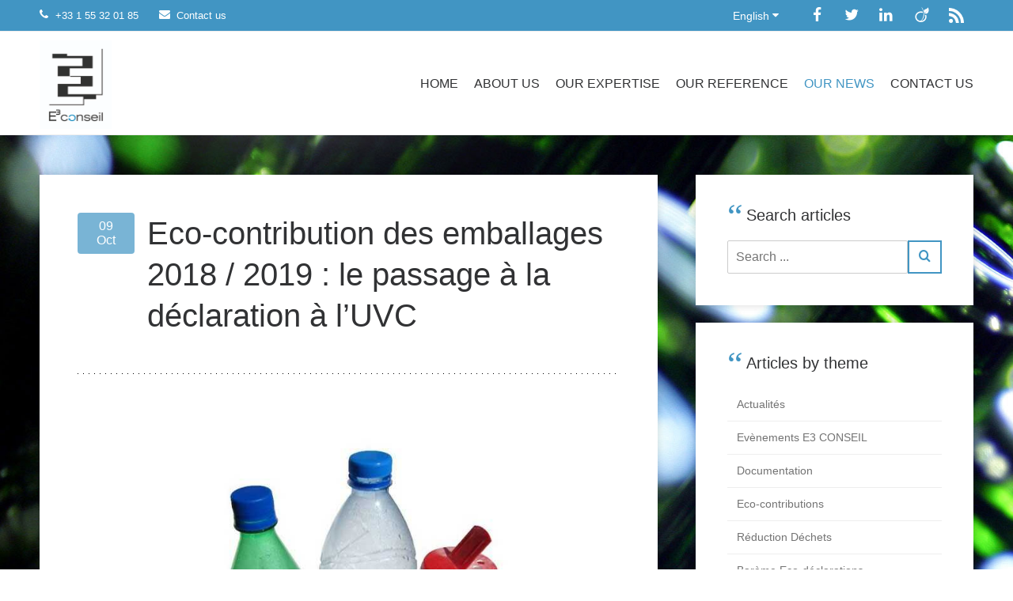

--- FILE ---
content_type: text/html; charset=UTF-8
request_url: https://www.e3conseil.com/en/blog/eco-contribution-des-emballages-2018-2019-le-passage-a-la-declaration-a-luvc
body_size: 54838
content:
<!DOCTYPE html>
<html lang="en" class="r-Defaults" itemscope itemtype="http://schema.org/">
	<head prefix="og: http://ogp.me/ns# fb: http://ogp.me/ns/fb# article: http://ogp.me/ns/article#">
		<meta http-equiv="X-UA-Compatible" content="IE=edge">
		<meta charset="UTF-8">
		<title>Eco-contributions CITEO 2018 : le passage à la déclaration à l'UVC  -  E3 Conseil</title>		<meta name="author" content="E3 Conseil" >
<meta name="description" content="Nous y voici ! En mars 2019 vous devrez remettre à CITEO votre déclaration des emballages sur les ventes de 2018 au nouveau format déclaratif à l'UVC. Il est l’heure de commencer à préparer vos outils de gestion" >
<meta property="og:type" content="article" >
<meta property="og:url" content="http://www.e3conseil.com/en/blog/eco-contribution-des-emballages-2018-2019-le-passage-a-la-declaration-a-luvc" >
<meta property="og:title" content="Eco-contribution des emballages 2018 / 2019 : le passage à la déclaration à l’UVC" >
<meta property="og:description" content="Nous y voici ! En mars 2019 vous devrez remettre à CITEO votre déclaration des emballages sur les ventes de 2018 au nouveau format déclaratif à l'UVC. Il est l’heure de commencer à préparer vos outils de gestion" >
<meta property="og:image" content="http://www.e3conseil.com/medias/news/5bbb339c6126c.jpg?format=news-medium&amp;crop=MCw4MCw4NTcsNDUx" >
<meta name="twitter:card" content="summary_large_image" >
<meta name="twitter:site" content="E3CONSEIL" >
<meta name="twitter:creator" content="E3CONSEIL" >
<meta name="twitter:title" content="Eco-contribution des emballages 2018 / 2019 : le passage à la déclar" >
<meta name="twitter:description" content="Nous y voici ! En mars 2019 vous devrez remettre à CITEO votre déclaration des emballages sur les ventes de 2018 au nouveau format déclaratif à l'UVC. Il est l’heure de commencer à préparer vo" >
<meta name="twitter:image:src" content="http://www.e3conseil.com/medias/news/5bbb339c6126c.jpg?format=news-medium&amp;crop=MCw4MCw4NTcsNDUx" >
<meta itemprop="name" content="Eco-contribution des emballages 2018 / 2019 : le passage à la déclaration à l’UVC" >
<meta itemprop="description" content="Nous y voici ! En mars 2019 vous devrez remettre à CITEO votre déclaration des emballages sur les ventes de 2018 au nouveau format déclaratif à l'UVC. Il est l’heure de commencer à préparer vos outils de gestion" >
<meta itemprop="image" content="http://www.e3conseil.com/medias/news/5bbb339c6126c.jpg?format=news-medium&amp;crop=MCw4MCw4NTcsNDUx" >		<meta name="viewport" content="width=device-width, initial-scale=1.0, user-scalable=no">
<!-- Web APP iOS/Android -->
<meta name="apple-mobile-web-app-capable" content="yes">
<meta name="mobile-web-app-capable" content="yes">
<meta name="apple-mobile-web-app-status-bar-style" content="black">
<meta content="Web App" name="apple-mobile-web-app-title">
<link rel="shortcut icon" href="/assets/images/favicons/favicon.ico?v=">
<link rel="apple-touch-icon" sizes="180x180" href="/assets/images/favicons/apple-touch-icon.png?v=1.2.1">
<link rel="icon" type="image/png" sizes="32x32" href="/assets/images/favicons/favicon-32x32.png?v=1.2.1">
<link rel="icon" type="image/png" sizes="16x16" href="/assets/images/favicons/favicon-16x16.png?v=1.2.1">
<link rel="manifest" href="/assets/images/favicons/site.webmanifest?v=1.2.1">
<link rel="mask-icon" href="/assets/images/favicons/safari-pinned-tab.svg?v=1.2.1" color="#ffffff">
<meta name="msapplication-TileColor" content="#ffffff">
<meta name="theme-color" content="#ffffff">

		<link rel="alternate" type="application/rss+xml" title="Actualités et publications de E3 Conseil" href="http://www.e3conseil.com/en/rss" />
		<link rel="author" href="humans.txt" />
								<link rel="stylesheet" media="all" href="/assets/build/stylesheets/front.dist.css?v=1.2.1" />
									<script type="text/javascript"  src="/assets/build/javascripts/vendor/jquery.min.js"></script>
		<link href='http://fonts.googleapis.com/css?family=Open+Sans:400,300|Raleway:300,400,500' rel='stylesheet' type='text/css'>
		<!--[if lt IE 9]>
      <script type="text/javascript" src="https://html5shiv.googlecode.com/svn/trunk/html5.js"></script>
    <![endif]-->
    		<!-- Analytics -->
    <!-- Global site tag (gtag.js) - Google Analytics -->
    <script async src="https://www.googletagmanager.com/gtag/js?id=G-LT18QXWNDM"></script>
    <script>
      window.dataLayer = window.dataLayer || [];
      function gtag(){dataLayer.push(arguments);}
      gtag('js', new Date());
    
      gtag('config', 'G-LT18QXWNDM');
    </script>
			</head>
	<body ontouchstart="" role="document" data-production="true">
		<div class="sf-Viewport">
			<!--[if lte IE 7]>
<div class="iewarn alert"><a class="close" href="javascript:void(0);">x</a><span>
	Vous utilisez un navigateur désuet ! Il est conseillé de
	<a class="link" href="http://browsehappy.com/">
	mettre à jour votre navigateur
	</a> 
	pour améliorer l'expérience du site.
</span></div>
<![endif]-->
<noscript>
   	<div class="cs-noScript">
       	<span> Attention ! Javascript est désactivé dans votre navigateur ! Splitfire vous conseille d'activer Javascript afin de profiter pleinement de l'expérience du site. (<a class="link" target="_blank" href="http://www.enable-javascript.com/fr" target="_blank">Comment activer JavaScript dans votre navigateur ?</a>)</span>
   	</div>
</noscript>			<header id="main-header" role="banner">
  <div class="sf-TopBar">
	<div class="sf-Content" style="border-top:none">
		<div class="cssr-Grid cssr-Grid--alignMiddle ">
			<div class="cssr-Grid-cell cssr-all--1of2 ">
				<a class="sf-TopBar-item" href="tel:+33155320185">
					<span class="fa fa-phone sf-TopBar-item-icon"></span><span class="sf-TopBar-item-label">+33 1 55 32 01 85</span>
				</a>
				<a class="sf-TopBar-item" href="/en/contact" title="Contact E3 Conseil">
					<span class="fa fa-envelope sf-TopBar-item-icon"></span><span class="sf-TopBar-item-label">Contact us</span>					
				</a>				
			</div>
			<div class="cssr-Grid-cell cssr-Grid--alignRight cssr-all--1of2">
								<div class="sf-TopBar-item sf-Dropdown js-Togglable">
					<button class="cssr-ResetButton sf-TopBar-item-button sf-Dropdown-button js-Togglable-toggler" role="button" aria-pressed="false">
						English 
						<span class="fa fa-caret-down" aria-hidden="true"></span>
					</button>
					<ul class="cssr-ResetList sf-Dropdown-content sf-Dropdown-content--center sf-TopBar-item-list">
											<li class="sf-TopBar-item-list-item">
							<a class="sf-TopBar-item-icon-link" href="/fr/blog/eco-contribution-des-emballages-2018-2019-le-passage-a-la-declaration-a-luvc">
								<img class="sf-TopBar-item-icon-img" src="/assets/images/flag/fr.png" alt="Français" /> Français							</a>
						</li>
											<li class="sf-TopBar-item-list-item">
							<a class="sf-TopBar-item-icon-link" href="/en/blog/eco-contribution-des-emballages-2018-2019-le-passage-a-la-declaration-a-luvc">
								<img class="sf-TopBar-item-icon-img" src="/assets/images/flag/en.png" alt="English" /> English							</a>
						</li>
										</ul>
				</div>
								<div class="sf-TopBar-item">
					<div style="font-size: 1.1428em">
					
<!-- Boutons suivre -->
<div class="sf-Social sf-Social--l">
    <a class="sf-Social-item sf-Social-item--l sf-Social-item--topbar sf-Social-item--facebook" title="Follow us on Facebook" href="https://www.facebook.com/e3conseil" target="_blank">
    <span class="sf-sronly">Facebook</span>
    <span class="sf-Social-item-icon fa fa-facebook" aria-hidden="true"></span>
  </a><!--
  --><!--
  --><!--
  --><a class="sf-Social-item sf-Social-item--l sf-Social-item--topbar sf-Social-item--twitter" title="Follow us on twitter" href="https://twitter.com/E3CONSEIL" target="_blank">
    <span class="sf-sronly">Twitter</span>
    <span class="sf-Social-item-icon fa fa-twitter" aria-hidden="true"></span>
  </a><!--
  --><!--
  --><!--
  --><a class="sf-Social-item sf-Social-item--l sf-Social-item--topbar sf-Social-item--linkedin" title="Follow us on linkedin" href="https://www.linkedin.com/company/e3-conseil" target="_blank">
    <span class="sf-sronly">Linkedin</span>
    <span class="sf-Social-item-icon fa fa fa-linkedin" aria-hidden="true"></span>
  </a><!--
  --><!--
  --><!--
  --><a class="sf-Social-item sf-Social-item--l sf-Social-item--topbar sf-Social-item--viadeo" title="Follow us on viadeo" href="http://fr.viadeo.com/fr/profile/christele.chancrin" target="_blank">
    <span class="sf-sronly">Viadeo</span>
    <span class="sf-Social-item-icon fa fa fa-viadeo" aria-hidden="true"></span>
  </a><!--
  --><!--
  --><!--
  --><a class="sf-Social-item sf-Social-item--l sf-Social-item--topbar sf-Social-item--rss" title="Flux rss" href="http://www.e3conseil.com/fr/rss"  rel="publisher" target="_blank">
    <span class="sf-sronly">Flux rss</span>
    <span class="sf-Social-item-icon" aria-hidden="true">
      <img width="19" height="19" src="/assets/build/fonts/feed.png" />
    </span>
  </a>
  </div>
	
					</div>
				</div>			
			</div>			
		</div>			
	</div>	
</div>



  <nav class="sf-Navbar js-Togglable" role="navigation">
    <div class="sf-Content sf-Dropdown"itemscope itemtype="http://schema.org/Brand">
      <div class="sf-Navbar-wrapper">
        <a class="sf-Navbar-item sf-Navbar-item--logo" href="/en/" title="Back to home">
          <meta itemprop="url" content="http://www.e3conseil.com">
          <span class="sf-Navbar-item-logo">
            <img class="sf-Navbar-item-logoItem" src="/assets/images/logo/E3-Logo-Web.jpg" alt="E3 Conseil" />
          </span>
        </a>
        <button class="cssr-ResetButton sf-Navbar-button js-Togglable-toggler" role="button" aria-pressed="false">
          <span class="sf-sronly">Menu</span>
          <span class="cs-Navbar-button-icon fa fa-bars" aria-hidden="true"></span>
        </button>
        <ul class="cssr-ResetList sf-Navbar-content js-Togglable-item">
          <li class="sf-Navbar-item">
            <a class="sf-Navbar-item-link" title="Back to home" href="/en/">Home</a>
          </li>
          <li class="sf-Navbar-item">
            <a class="sf-Navbar-item-link" title="A propos de E3 Conseil" href="/en/presentation">About us</a>
          </li>
                    <li class="sf-Navbar-item sf-Dropdown-button">
            <button class="cssr-ResetButton sf-Navbar-item-link sf-Navbar-hidden" role="button">Our expertise            </button>
            <div class="sf-Dropdown-content sf-Dropdown-content--left">
              <div class="cssr-Grid cssr-Grid--alignCenter">
      <div class="cssr-Grid-cell cssr-all--1of4 cssr-maxM--4of4">
    <a class="sf-Navbar-subitem" href="/en/ecocontributions" title="Discover our eco-contribution strategy">
      <div class="FlexEmbed sf-Article-item-overlay" style="background-color:#f4623e">
        <button class="Button Button--info is-active sf-Article-btn-aboutUs" aria-hidden="true">
          Read more        </button>
                <div class="FlexEmbed-ratio" style="padding-bottom:66.666667%"></div>
        <div class="FlexEmbed-content FlexEmbed-content--center">
          <img class="" src="/medias/prestations/eco_contributions_2017.jpg?format=service-medium" alt="Eco-contributions"/>
        </div>
      </div>
      <span class="sf-Navbar-subitem-item sf-Navbar-subitem-title" style="color:#f4623e">Eco-contributions</span>
      <span class="sf-Navbar-subitem-item sf-Navbar-subitem-subtitle" style="color:#f4623e">Make savings</span>
    </a>
  </div>
      <div class="cssr-Grid-cell cssr-all--1of4 cssr-maxM--4of4">
    <a class="sf-Navbar-subitem" href="/en/expertise-fiscalite-ecologique" title="Discover our strategy enironmental taxation">
      <div class="FlexEmbed sf-Article-item-overlay" style="background-color:#003366">
        <button class="Button Button--info is-active sf-Article-btn-aboutUs" aria-hidden="true">
          Read more        </button>
                <div class="FlexEmbed-ratio" style="padding-bottom:66.666667%"></div>
        <div class="FlexEmbed-content FlexEmbed-content--center">
          <img class="" src="/medias/prestations/fiscalite_ecologique_2017.jpg?format=service-medium" alt="Enironmental tax"/>
        </div>
      </div>
      <span class="sf-Navbar-subitem-item sf-Navbar-subitem-title" style="color:#003366">Enironmental tax</span>
      <span class="sf-Navbar-subitem-item sf-Navbar-subitem-subtitle" style="color:#003366">Our goal: a significant reduction</span>
    </a>
  </div>
      <div class="cssr-Grid-cell cssr-all--1of4 cssr-maxM--4of4">
    <a class="sf-Navbar-subitem" href="/en/optimisation-reduction-dechets" title="Discover our waste reduction strategy">
      <div class="FlexEmbed sf-Article-item-overlay" style="background-color:#669833">
        <button class="Button Button--info is-active sf-Article-btn-aboutUs" aria-hidden="true">
          Read more        </button>
                <div class="FlexEmbed-ratio" style="padding-bottom:66.666667%"></div>
        <div class="FlexEmbed-content FlexEmbed-content--center">
          <img class="" src="/medias/prestations/reduction_des_dechets_2017.jpg?format=service-medium" alt="Waste reduction"/>
        </div>
      </div>
      <span class="sf-Navbar-subitem-item sf-Navbar-subitem-title" style="color:#669833">Waste reduction</span>
      <span class="sf-Navbar-subitem-item sf-Navbar-subitem-subtitle" style="color:#669833">Our solution in waste reduction</span>
    </a>
  </div>
      <div class="cssr-Grid-cell cssr-all--1of4 cssr-maxM--4of4">
    <a class="sf-Navbar-subitem" href="/en/formation" title="Discover our traning">
      <div class="FlexEmbed sf-Article-item-overlay" style="background-color:#336699">
        <button class="Button Button--info is-active sf-Article-btn-aboutUs" aria-hidden="true">
          Read more        </button>
                  <button class="Button Button--info is-active sf-Article-btn-news" aria-hidden="true">
            New          </button>
                <div class="FlexEmbed-ratio" style="padding-bottom:66.666667%"></div>
        <div class="FlexEmbed-content FlexEmbed-content--center">
          <img class="" src="/medias/prestations/formation_2017.jpg?format=service-medium" alt="Our training"/>
        </div>
      </div>
      <span class="sf-Navbar-subitem-item sf-Navbar-subitem-title" style="color:#336699">Our training</span>
      <span class="sf-Navbar-subitem-item sf-Navbar-subitem-subtitle" style="color:#336699">Train you staff</span>
    </a>
  </div>
  </div>
            </div>
          </li>
          <li class="sf-Navbar-item">
            <a class="sf-Navbar-item-link" title="References Distributors, Producers and Importers E3 Conseil" href="/en/references">Our reference</a>
          </li>
          <li class="sf-Navbar-item">
            <a class="sf-Navbar-item-link is-active" title="All news for E3 Conseil" href="/en/blog">Our news</a>
          </li>
          <li class="sf-Navbar-item">
            <a class="sf-Navbar-item-link" title="Contact E3 Conseil" href="/en/contact">Contact us</a>
          </li>
        </ul>
      </div>
    </div>
  </nav>
</header>
			<div role="main">
				<!-- content -->
<div class="sf-Article-bg">	
	<div class="sf-Content sf-Content--gutterTop">
		<div class="cssr-Grid cssr-Grid--withGutter sf-flex">		
			<!-- list of news -->
			<div class="cssr-Grid-cell cssr-all--8of12 cssr-maxM--12of12">
				<div class="sfx-search-content">
					<article class="sf-Article-post" itemscope itemtype="http://schema.org/Article">
	<div class="sf-Article sf-Article--news sf-Article--mediaFilter sf-Article--post">
		<div class="cssr-Grid cssr-Grid--withGutter">
			<div class="cssr-Grid-cell cssr-all--1of8 cssr-maxM--8of8">
				<time class="sf-Article-item-time" datetime="2018-10-09" itemprop="dateCreated">
					<span class="sf-Article-item-time-info">09</span>
					<span class="sf-Article-item-time-info">Oct</span>						
				</time>
			</div>
			<div class="cssr-Grid-cell cssr-all--7of8 cssr-maxM--8of8">
				<h1 class="sf-Title sf-Title--xxl sf-Article-item-title sf-Article-item-title--post" itemprop="name">
					Eco-contribution des emballages 2018 / 2019 : le passage à la déclaration à l’UVC				</h1>
			</div>
		</div>	
		<div class="sf-Article-item">
			 <hr class="sf-Article-separator"/>
						<div itemprop="image" itemscope itemtype="http://schema.org/ImageObject" class="sf-Article-item-mediaContent sf-Article-item-mediaContent--post">
				<img class="sf-Article-item-media" src="/medias/news/5bbb339c6126c.jpg" alt="Eco-contributions" itemprop="contentUrl" />
			</div>
						<div class="sf-Article-item-content sf-Article-item-content--post ">
	  			<div class="sf-Article-item-section">
		  			<div class="sf-Article-item-text sf-Article-item-text--post cs-Markdown" itemprop="text"><p>9/10/2018</p>
<p>Nous y voici ! Cette année la déclaration à <strong>l’UVC (Unité de vente consommateur)</strong> devient obligatoire. En mars 2019 vous devrez remettre à CITEO votre déclaration des emballages sur les ventes de 2018 au nouveau format déclaratif. Il est l’heure de commencer à préparer vos outils de gestion. </p>
<h2>Conversion des anciennes trames déclaratives au nouveau format</h2>
<p>La déclaration « simplifiée », comme ils disent vous aura déjà sûrement coûté, vous coûte et coûtera peut-être encore beaucoup de temps et de sueurs. Certes, plus qu’une ligne par UVC là où vous pouviez en avoir jusqu’à huit (voire même davantage) mais la transposition des anciennes trames au nouveau format est un exercice de haute volée ! Cette fois-ci il faut renseigner tous les coefficients (nombre d’unités d’emballages présentes dans l’UVC) et recalculer les poids pour chacune des matières premières composant votre emballage. Un travail titanesque et source d’erreurs. </p>
<h2><strong>NOUVEAU ! E3 Conseil a mis au point un service de conversion des trames déclaratives pour passer de la déclaration détaillée à la déclaration à l’UVC rapidement et en toute sécurité. Contactez-nous pour en bénéficier !</strong></h2>
<h2>La contribution au poids par matériau</h2>
<p>A l’exception du papier-carton, tous les matériaux sont impactés avec évidemment le plastique en tête pour financer l’<strong>extension des consignes de tri</strong>. Cependant, ces surcoûts seront partiellement compensés par l’élargissement des bonus de contribution. (<a href="http://www.e3conseil.com/fr/blog/le-tarif-de-la-contribution-eco-emballages-devenu-citeo-pour-2018-quels-changements """>Lire notre article Le tarif de la contribution Eco-emballages, devenu CITEO, pour 2018 : quels changements ?</a>).</p>
<p><img alt="Description de l'image" src="/medias/gallery/5bbb319bbf149.png?format=large" /></p>
<p>Il n’y a plus qu’une seule catégorie de <strong>plastique</strong> (versus 3 auparavant) ; les codes matériaux disparaissent, mais ceux des produits restent.</p>
<h2>La contribution forfaitaire à l’UVC</h2>
<p>Une <strong>éco-modulation</strong> sera dorénavant appliquée en fonction du nombre d’<strong>unités d’emballages</strong> présentes dans l’UVC, dès 2 unités, avec un tarif dégressif par palier (cf. tableau ci-dessous). 
Cette mesure, présentée et même voulue comme un malus, <a href="https://www.legifrance.gouv.fr/affichTexte.do;jsessionid=18B09372ED44AD4029697D7EA389412A.tplgfr41s_3?cidTexte=JORFTEXT000035131040&amp;dateTexte=&amp;oldAction=rechJO&amp;categorieLien=id&amp;idJO=JORFCONT000035130430 """>cf. Avis relatif à L’<strong>éco-modulation</strong> applicable au tarif de contribution 2018 pour la filière des emballages ménagers, JORF n°0158 du 7 juillet 2017</a> s’avèrera pourtant généralement moins coûteuse pour le producteur que l’ancien système, où chaque composant d’emballage supportait une contribution forfaitaire fixe.
D’après CITEO cette contribution représenterait désormais 20% de la contribution totale contre 25% dans l’ancien barème (cf. <a href="http://www.ecoemballages.fr/faq-tarif-2018 """>la FAQ tarifs 2018 proposée par CITEO sur son site)</a>. 
Les pouvoirs publics ont sans doute pensé que ce geste en faveur des contributeurs contrebalancerait un peu les efforts demandés sur les tarifs matières… Mais l’effet d’incitation à la <strong>réduction des emballages</strong> risque peut-être de ne pas se faire sentir autant qu’il devrait.</p>
<p><img alt="Description de l'image" src="/medias/gallery/5bbb31aeb85b0.png?format=large" /></p>
<h2>L’éco-modulation des contributions ou bonus-malus</h2>
<p>Les <strong>éco-modulations</strong> sont renforcées, « <strong>bonus</strong> » comme « <strong>malus</strong> »
(cf. notre article Eco-modulation REP emballages : <a href="http://www.e3conseil.com/fr/blog/eco-modulation-rep-emballages-bonus-vs-malus-pour-leco-conception-des-emballages """>BONUS VS MALUS POUR L’ECO-CONCEPTION DES EMBALLAGES</a>).</p>
<p>C’est bien évidemment sur les plastiques que les pouvoirs publics ont mis l’accent avec 2 nouveaux bonus pour <strong>encourager l’utilisation des résines PET, PEhD et PP</strong> et un nouveau malus sur les plastiques en <strong>PET opaque</strong>. Nous regrettons cependant des mesures peu volontaristes en faveur de l’éco-conception et l’introduction de matières premières recyclées dans la composition des emballages.
En outre, la notion de matériau majoritaire pose souvent problème dans la déclaration à l’UVC notamment dans les cas de la <strong>« décote » sur les emballages en papier-carton</strong> contenant des <strong>fibres recyclées</strong> et de la « <strong>réduction à la source</strong> » ou le bonus ne s’applique plus sur l’unité d’emballage concernée mais sur l’unité de vente consommateur… </p>
<h2>Les prévisions pour la contribution emballages 2019</h2>
<p>L’année prochaine les tarifs continuent d’augmenter – sans surprise – de 4,35% environ sur la contribution de l’ensemble des matériaux et de 6,45% sur celle de l’UVC par rapport à 2018. Mais la bonne nouvelle c’est la naissance d’un nouveau bonus pour les <strong>emballages plastique PE (PolyEthylène)</strong> contenant au moins 50% de<strong> matière plastique recyclée</strong> ! Enfin, <strong>un bonus pour l’intégration de matière recyclée</strong> tant attendu par l’ensemble des metteurs sur le marché. Nous espérons voir cette mesure étendue aux deux autres résines plastiques et aux autres <strong>matériaux recyclables</strong> dans un avenir pas trop lointain…</p></div>
	  			</div>
				<div class="cssr-Grid cssr-Grid--alignMiddle">
					<div class="cssr-Grid-cell cssr-all--1of2 cssr-maxS--2of2">
						
<!-- Bouton partagez -->
<div class="addthis_toolbox sf-Social sf-Social--l"
  addthis:url="http://www.e3conseil.com/en/blog/eco-contribution-des-emballages-2018-2019-le-passage-a-la-declaration-a-luvc"
  addthis:title="Eco-contribution des emballages 2018 / 2019 : le passage à la déclaration à l’UVC"
  addthis:description="Nous y voici ! En mars 2019 vous devrez remettre à CITEO votre déclaration des emballages sur les ventes de 2018 au nouveau format déclaratif à l'UVC. Il est l’heure de commencer à préparer vos outils de gestion">
    <span class="sf-Link">Share :</span>
    <a class="addthis_button_facebook sf-Social-item sf-Social-item--l sf-Social-item--space sf-Social-item--asideColor sf-Social-item--facebook" title="Share on facebook"><span class="sf-sronly">Facebook</span>
    <span class="sf-Social-item-icon fa fa-facebook" aria-hidden="true"></span>
  </a><!--
  --><a class="addthis_button_twitter sf-Social-item sf-Social-item--l sf-Social-item--space sf-Social-item--asideColor sf-Social-item--twitter" title="Share on Twitter"><span class="sf-sronly">twitter</span>
    <span class="sf-Social-item-icon fa fa-twitter" aria-hidden="true"></span>
  </a><!--
  --><a class="addthis_button_google_plusone_share sf-Social-item sf-Social-item--l sf-Social-item--space sf-Social-item--asideColor sf-Social-item--google" title="Share on Google +"><span class="sf-sronly">Google plus</span>
    <span class="sf-Social-item-icon fa fa-google-plus" aria-hidden="true"></span>
  </a><!--
  --><a class="addthis_button_linkedin sf-Social-item sf-Social-item--l sf-Social-item--space sf-Social-item--asideColor sf-Social-item--linkedin" title="Share on Linkedin"><span class="sf-sronly">Linkedin</span>
    <span class="sf-Social-item-icon fa fa-linkedin" aria-hidden="true"></span>
  </a>
</div>
						
					</div>
						<div class="cssr-Grid-cell cssr-all--1of2 cssr-Grid--alignRight cssr-maxS--2of2 ">
						<a class="sf-Link sf-Link--upper sf-Link--dark" href="/en/blog" title="Retour à la liste des actualités">&larr; Retour</a>
					</div>
				</div>
				<div id="disqus_thread">
	<style>
	#disqus_thread a
	{
		color:#4195c3;
	}
	</style>
	<a></a>
</div>
<script type="text/javascript">
(function() {
	var disqus_shortname = 'e3conseil';
	var disqus_config = function(){
		this.language = "en";
	};
	window.disqus_config = disqus_config;
	//
    var dsq = document.createElement('script'); dsq.type = 'text/javascript'; dsq.async = true;
    dsq.src = '//' + disqus_shortname + '.disqus.com/embed.js';
    (document.getElementsByTagName('head')[0] || document.getElementsByTagName('body')[0]).appendChild(dsq);
})();
</script>			</div>
		</div>
	</div>	
</article>	

				</div>
			</div>
			<!-- aside -->
			<aside class="cssr-Grid-cell cssr-Grid-cell--alignCenter cssr-all--4of12 cssr-maxM--12of12">			
				<div class="js-Togglable sf-Aside-Togglable">
	<div class="sf-Aside-button">
		<button class="Button Button--info js-Togglable-toggler">
			Filter <span class="cs-Aside-button-icon fa fa-gear"></span>
		</button>
	</div>
	<div class="sf-Aside-Togglable-item js-Togglable-item">
		<form 
			class="sf-Aside" 
			action="/en/blog" 
			method="post" 
			data-template="news-list" 
			data-page="" 
			date-limit="" 
			data-action="/news/get/"
			role="search">
			<!-- Hidden -->
			<input class="sfx-search-autosubmit" type="hidden" name="categorie" value="" />
			<input class="sfx-search-autosubmit" type="hidden" name="archive" value="" />
			<!-- Search -->
			<div class="sf-Aside-item">
				<h3 class="sf-Title sf-Title--xm sf-Title--aside sf-Aside-quote">Search articles</h3>
				<div class="sf-Aside-flex">
					<label class="sf-sronly">Search articles</label>
					<input class="sfx-search-autosubmit sf-formInput sf-Aside-search" type="search" placeholder="Search ..." value="" name="q"/><button 
					<button type="submit" class="Button Button--info"><span class="fa fa-search"  aria-hidden="true"></span></button>
				</div>
			</div>				
						<!-- category -->
			<div class="sf-Aside-item">
				<h3 class="sf-Title sf-Title--xm sf-Title--aside sf-Aside-quote">Articles by theme</h3>
				<ul class="cssr-ResetList sf-Aside-list">
															<li class="sf-Aside-list-item ">
						<a class="sfx-search-filter sf-Aside-list-link " 
							href="/en/blog?categorie=actualites" 
							title="Filtrer sur Actualités"
							data-filter-name="categorie" 
							data-filter-value="actualites">
							Actualités							<span class="sf-Aside-list-item-icon fa fa-close"  aria-hidden="true"></span>
						</a>
					</li>
															<li class="sf-Aside-list-item ">
						<a class="sfx-search-filter sf-Aside-list-link " 
							href="/en/blog?categorie=evenements-e3-conseil" 
							title="Filtrer sur Evènements E3 CONSEIL"
							data-filter-name="categorie" 
							data-filter-value="evenements-e3-conseil">
							Evènements E3 CONSEIL							<span class="sf-Aside-list-item-icon fa fa-close"  aria-hidden="true"></span>
						</a>
					</li>
															<li class="sf-Aside-list-item ">
						<a class="sfx-search-filter sf-Aside-list-link " 
							href="/en/blog?categorie=documentations" 
							title="Filtrer sur Documentation"
							data-filter-name="categorie" 
							data-filter-value="documentations">
							Documentation							<span class="sf-Aside-list-item-icon fa fa-close"  aria-hidden="true"></span>
						</a>
					</li>
															<li class="sf-Aside-list-item ">
						<a class="sfx-search-filter sf-Aside-list-link " 
							href="/en/blog?categorie=eco-contributions" 
							title="Filtrer sur Eco-contributions"
							data-filter-name="categorie" 
							data-filter-value="eco-contributions">
							Eco-contributions							<span class="sf-Aside-list-item-icon fa fa-close"  aria-hidden="true"></span>
						</a>
					</li>
															<li class="sf-Aside-list-item ">
						<a class="sfx-search-filter sf-Aside-list-link " 
							href="/en/blog?categorie=reduction-dechets" 
							title="Filtrer sur Réduction Déchets"
							data-filter-name="categorie" 
							data-filter-value="reduction-dechets">
							Réduction Déchets							<span class="sf-Aside-list-item-icon fa fa-close"  aria-hidden="true"></span>
						</a>
					</li>
															<li class="sf-Aside-list-item ">
						<a class="sfx-search-filter sf-Aside-list-link " 
							href="/en/blog?categorie=bareme-eco-declarations" 
							title="Filtrer sur Barème Eco-déclarations"
							data-filter-name="categorie" 
							data-filter-value="bareme-eco-declarations">
							Barème Eco-déclarations							<span class="sf-Aside-list-item-icon fa fa-close"  aria-hidden="true"></span>
						</a>
					</li>
															<li class="sf-Aside-list-item ">
						<a class="sfx-search-filter sf-Aside-list-link " 
							href="/en/blog?categorie=economie-circulaire" 
							title="Filtrer sur Economie circulaire"
							data-filter-name="categorie" 
							data-filter-value="economie-circulaire">
							Economie circulaire							<span class="sf-Aside-list-item-icon fa fa-close"  aria-hidden="true"></span>
						</a>
					</li>
															<li class="sf-Aside-list-item ">
						<a class="sfx-search-filter sf-Aside-list-link " 
							href="/en/blog?categorie=affichage-environnemental" 
							title="Filtrer sur Affichage environnemental"
							data-filter-name="categorie" 
							data-filter-value="affichage-environnemental">
							Affichage environnemental							<span class="sf-Aside-list-item-icon fa fa-close"  aria-hidden="true"></span>
						</a>
					</li>
															<li class="sf-Aside-list-item ">
						<a class="sfx-search-filter sf-Aside-list-link " 
							href="/en/blog?categorie=eco-organisme" 
							title="Filtrer sur Eco-organisme"
							data-filter-name="categorie" 
							data-filter-value="eco-organisme">
							Eco-organisme							<span class="sf-Aside-list-item-icon fa fa-close"  aria-hidden="true"></span>
						</a>
					</li>
															<li class="sf-Aside-list-item ">
						<a class="sfx-search-filter sf-Aside-list-link " 
							href="/en/blog?categorie=eco-conception" 
							title="Filtrer sur Eco-conception"
							data-filter-name="categorie" 
							data-filter-value="eco-conception">
							Eco-conception							<span class="sf-Aside-list-item-icon fa fa-close"  aria-hidden="true"></span>
						</a>
					</li>
															<li class="sf-Aside-list-item ">
						<a class="sfx-search-filter sf-Aside-list-link " 
							href="/en/blog?categorie=filiere-rep" 
							title="Filtrer sur Filière REP"
							data-filter-name="categorie" 
							data-filter-value="filiere-rep">
							Filière REP							<span class="sf-Aside-list-item-icon fa fa-close"  aria-hidden="true"></span>
						</a>
					</li>
									</ul>
			</div>
						
						<!-- Last post -->
			<div class="sf-Aside-item">
				<h3 class="sf-Title sf-Title--xm sf-Title--aside sf-Aside-quote">The most recent articles</h3>
				<ul class="cssr-ResetList sf-Aside-list">
										<li class="sf-Aside-list-item sf-Aside-list-item--separator">
						<a class="sf-Aside-list-linkNews" href="/en/blog/2026" title="Read more : 2026 !">
							<div class="cssr-Grid cssr-Grid--withGutter">
								<div class="cssr-Grid-cell cssr-all--2of5 cssr-maxM--5of5">
									<div class="FlexEmbed">
										<div class="FlexEmbed-ratio"></div>
										<div class="FlexEmbed-content">
																					<img src="/medias/news/6960c5ebe8e5a.png?format=news-medium&crop=MCwwLDYyMiwzMjg=" alt="" />
																				</div>
									</div>
								</div>
								<div class="cssr-Grid-cell cssr-all--3of5 cssr-maxM--5of5">
									<span class="sf-Aside-list-title">2026 !</span>
									<time class="sf-Article-item-time--post">
										Le 09/01/2026 à 10:15									</time>
								</div>
							</div>
						</a>
					</li>
										<li class="sf-Aside-list-item sf-Aside-list-item--separator">
						<a class="sf-Aside-list-linkNews" href="/en/blog/producteurs-a-vos-eco-declarations" title="Read more : Producteurs, à vos éco-déclarations !">
							<div class="cssr-Grid cssr-Grid--withGutter">
								<div class="cssr-Grid-cell cssr-all--2of5 cssr-maxM--5of5">
									<div class="FlexEmbed">
										<div class="FlexEmbed-ratio"></div>
										<div class="FlexEmbed-content">
																					<img src="/medias/news/6943cb736b1e0.png?format=news-medium&crop=MCwzMiw2MjIsMzI4" alt="" />
																				</div>
									</div>
								</div>
								<div class="cssr-Grid-cell cssr-all--3of5 cssr-maxM--5of5">
									<span class="sf-Aside-list-title">Producteurs, à vos éco-déclarations !</span>
									<time class="sf-Article-item-time--post">
										Le 18/12/2025 à 11:00									</time>
								</div>
							</div>
						</a>
					</li>
										<li class="sf-Aside-list-item sf-Aside-list-item--separator">
						<a class="sf-Aside-list-linkNews" href="/en/blog/691ef25abd7a8-conference-sur-le-reemploi-des-emballages" title="Read more : Conférence sur le réemploi des emballages">
							<div class="cssr-Grid cssr-Grid--withGutter">
								<div class="cssr-Grid-cell cssr-all--2of5 cssr-maxM--5of5">
									<div class="FlexEmbed">
										<div class="FlexEmbed-ratio"></div>
										<div class="FlexEmbed-content">
																					<img src="/medias/news/691ef2f70d460.png?format=news-medium&crop=MCwxNyw2MjIsMzI4" alt="" />
																				</div>
									</div>
								</div>
								<div class="cssr-Grid-cell cssr-all--3of5 cssr-maxM--5of5">
									<span class="sf-Aside-list-title">Conférence sur le réemploi des emballages</span>
									<time class="sf-Article-item-time--post">
										Le 20/11/2025 à 12:00									</time>
								</div>
							</div>
						</a>
					</li>
										<li class="sf-Aside-list-item sf-Aside-list-item--separator">
						<a class="sf-Aside-list-linkNews" href="/en/blog/prodpack-2025" title="Read more : Prod&amp;Pack 2025">
							<div class="cssr-Grid cssr-Grid--withGutter">
								<div class="cssr-Grid-cell cssr-all--2of5 cssr-maxM--5of5">
									<div class="FlexEmbed">
										<div class="FlexEmbed-ratio"></div>
										<div class="FlexEmbed-content">
																					<img src="/medias/news/68ef57b27cb40.png?format=news-medium&crop=MCwwLDE5MjAsMTAxMg==" alt="" />
																				</div>
									</div>
								</div>
								<div class="cssr-Grid-cell cssr-all--3of5 cssr-maxM--5of5">
									<span class="sf-Aside-list-title">Prod&Pack 2025</span>
									<time class="sf-Article-item-time--post">
										Le 15/10/2025 à 11:00									</time>
								</div>
							</div>
						</a>
					</li>
									</ul>
			</div>	
						
			<div class="sf-Aside-item sf-Aside-bg">
				<h3 class="sf-Title sf-Title--default sf-Title--s cssr-ResetTopOffset" style="color:#fff;">Find us on the social networks</h3>
					
<!-- Boutons suivre -->
<div class="sf-Social sf-Social--l cssr-textCenter sf-Social--aside">
    <a class="sf-Social-item sf-Social-item--l sf-Social-item--space sf-Social-item--aside sf-Social-item--noHover sf-Social-item--facebook" title="Follow us on Facebook" href="https://www.facebook.com/e3conseil" target="_blank">
    <span class="sf-sronly">Facebook</span>
    <span class="sf-Social-item-icon fa fa-facebook" aria-hidden="true"></span>
  </a><!--
  --><!--
  --><!--
  --><a class="sf-Social-item sf-Social-item--l sf-Social-item--space sf-Social-item--aside sf-Social-item--noHover sf-Social-item--twitter" title="Follow us on twitter" href="https://twitter.com/E3CONSEIL" target="_blank">
    <span class="sf-sronly">Twitter</span>
    <span class="sf-Social-item-icon fa fa-twitter" aria-hidden="true"></span>
  </a><!--
  --><!--
  --><!--
  --><a class="sf-Social-item sf-Social-item--l sf-Social-item--space sf-Social-item--aside sf-Social-item--noHover sf-Social-item--linkedin" title="Follow us on linkedin" href="https://www.linkedin.com/company/e3-conseil" target="_blank">
    <span class="sf-sronly">Linkedin</span>
    <span class="sf-Social-item-icon fa fa fa-linkedin" aria-hidden="true"></span>
  </a><!--
  --><!--
  --><!--
  --><a class="sf-Social-item sf-Social-item--l sf-Social-item--space sf-Social-item--aside sf-Social-item--noHover sf-Social-item--viadeo" title="Follow us on viadeo" href="http://fr.viadeo.com/fr/profile/christele.chancrin" target="_blank">
    <span class="sf-sronly">Viadeo</span>
    <span class="sf-Social-item-icon fa fa fa-viadeo" aria-hidden="true"></span>
  </a><!--
  --><!--
  --><!--
  --><a class="sf-Social-item sf-Social-item--l sf-Social-item--space sf-Social-item--aside sf-Social-item--noHover sf-Social-item--youtube" title="Follow us on Youtube" href="https://www.youtube.com/channel/UCicX1Bbokqo3o5_rOvtNV-A" target="_blank">
    <span class="sf-sronly">Youtube</span>
    <span class="sf-Social-item-icon fa fa fa-youtube" aria-hidden="true"></span>
  </a><!--
  --><!--
  --><!--
  --><a class="sf-Social-item sf-Social-item--l sf-Social-item--space sf-Social-item--aside sf-Social-item--noHover sf-Social-item--google" title="Follow us on Google plus" href="https://plus.google.com/112946993779300005340"  rel="publisher" target="_blank">
    <span class="sf-sronly">Google plus</span>
    <span class="sf-Social-item-icon fa fa fa-google-plus" aria-hidden="true"></span>
  </a><!--
  --><!--
  --><!--
  --><a class="sf-Social-item sf-Social-item--l sf-Social-item--space sf-Social-item--aside sf-Social-item--noHover sf-Social-item--rss" title="Flux rss" href="http://www.e3conseil.com/fr/rss"  rel="publisher" target="_blank">
  <span class="sf-sronly">Flux rss</span>
  <span class="sf-Social-item-icon" aria-hidden="true"><img width="19" height="19" src="/assets/build/fonts/feed.png" /></span>
</a>
</div>
	
			</div>	
					
						<!-- Last post -->
			<div class="sf-Aside-item">
				<h3 class="sf-Title sf-Title--xm sf-Title--aside">Mots clés</h3>
				<ul class="cssr-ResetList sf-Aside-list">
										<li class="sf-Aside-list-item sf-Aside-list-item--tags">
						<a class="sf-Aside-tags" href="/en/blog/?q=Eco-contributions">
							Eco-contributions						</a>
					</li>
										<li class="sf-Aside-list-item sf-Aside-list-item--tags">
						<a class="sf-Aside-tags" href="/en/blog/?q=CITEO">
							CITEO						</a>
					</li>
										<li class="sf-Aside-list-item sf-Aside-list-item--tags">
						<a class="sf-Aside-tags" href="/en/blog/?q=bar%C3%A8me+%C3%A9co-d%C3%A9clarations">
							barème éco-déclarations						</a>
					</li>
										<li class="sf-Aside-list-item sf-Aside-list-item--tags">
						<a class="sf-Aside-tags" href="/en/blog/?q=Emballages+m%C3%A9nagers">
							Emballages ménagers						</a>
					</li>
										<li class="sf-Aside-list-item sf-Aside-list-item--tags">
						<a class="sf-Aside-tags" href="/en/blog/?q=%C3%A9co-modulations">
							éco-modulations						</a>
					</li>
										<li class="sf-Aside-list-item sf-Aside-list-item--tags">
						<a class="sf-Aside-tags" href="/en/blog/?q=malus">
							malus						</a>
					</li>
										<li class="sf-Aside-list-item sf-Aside-list-item--tags">
						<a class="sf-Aside-tags" href="/en/blog/?q=bonus">
							bonus						</a>
					</li>
										<li class="sf-Aside-list-item sf-Aside-list-item--tags">
						<a class="sf-Aside-tags" href="/en/blog/?q=Plastique">
							Plastique						</a>
					</li>
										<li class="sf-Aside-list-item sf-Aside-list-item--tags">
						<a class="sf-Aside-tags" href="/en/blog/?q=mati%C3%A8re+premi%C3%A8re+recycl%C3%A9e">
							matière première recyclée						</a>
					</li>
										<li class="sf-Aside-list-item sf-Aside-list-item--tags">
						<a class="sf-Aside-tags" href="/en/blog/?q=mat%C3%A9riaux+recyclables">
							matériaux recyclables						</a>
					</li>
									</ul>
			</div>	
							
						<!-- Archive -->
			<div class="sf-Aside-item">
				<h3 class="sf-Title sf-Title--default sf-Title--s sf-Title--aside sf-Aside-quote">Archives</h3>
				<ul class="cssr-ResetList sf-Aside-list">
															<li class="sf-Aside-list-item">
						<a class="sfx-search-filter sf-Aside-list-link" 
							href="/en/blog?archive=january-2026" 
							title="Filtrer sur January 2026"
							data-filter-name="archive" 
							data-filter-value="january-2026">
							January 2026							<span class="sf-Aside-list-item-icon fa fa-close"></span>
						</a>
					</li>
															<li class="sf-Aside-list-item">
						<a class="sfx-search-filter sf-Aside-list-link" 
							href="/en/blog?archive=december-2025" 
							title="Filtrer sur December 2025"
							data-filter-name="archive" 
							data-filter-value="december-2025">
							December 2025							<span class="sf-Aside-list-item-icon fa fa-close"></span>
						</a>
					</li>
															<li class="sf-Aside-list-item">
						<a class="sfx-search-filter sf-Aside-list-link" 
							href="/en/blog?archive=november-2025" 
							title="Filtrer sur November 2025"
							data-filter-name="archive" 
							data-filter-value="november-2025">
							November 2025							<span class="sf-Aside-list-item-icon fa fa-close"></span>
						</a>
					</li>
															<li class="sf-Aside-list-item">
						<a class="sfx-search-filter sf-Aside-list-link" 
							href="/en/blog?archive=october-2025" 
							title="Filtrer sur October 2025"
							data-filter-name="archive" 
							data-filter-value="october-2025">
							October 2025							<span class="sf-Aside-list-item-icon fa fa-close"></span>
						</a>
					</li>
															<li class="sf-Aside-list-item">
						<a class="sfx-search-filter sf-Aside-list-link" 
							href="/en/blog?archive=september-2025" 
							title="Filtrer sur September 2025"
							data-filter-name="archive" 
							data-filter-value="september-2025">
							September 2025							<span class="sf-Aside-list-item-icon fa fa-close"></span>
						</a>
					</li>
															<li class="sf-Aside-list-item">
						<a class="sfx-search-filter sf-Aside-list-link" 
							href="/en/blog?archive=august-2025" 
							title="Filtrer sur August 2025"
							data-filter-name="archive" 
							data-filter-value="august-2025">
							August 2025							<span class="sf-Aside-list-item-icon fa fa-close"></span>
						</a>
					</li>
									</ul>
			</div>
					</form>
	</div>
</div>			</aside>
		</div>	
	</div>
	
	</div>			</div>
			<footer class="sf-Footer" role="contentinfo">
	<div class="sf-Content">
		<div class="cssr-Grid cssr-Grid--withGutter">
			<div class="cssr-Grid-cell cssr-all--1of4 cssr-maxM--2of4 cssr-maxS--4of4">
				<h5 class="sf-Title sf-Footer-title sf-Footer-title--list sf-Title--s">Site map</h5>
				<ul class="cssr-ResetList sf-Footer-list">
					<li class="sf-Footer-list-item">
						<a class="sf-Footer-list-link" href="/en/" title="back_home">Home</a>
					</li>
					<li class="sf-Footer-list-item">
						<a class="sf-Footer-list-link" href="/en/presentation" title="About us">About us</a>
					</li>
					<li class="sf-Footer-list-item">
						<a class="sf-Footer-list-link" href="/en/christele-chancrin-fondatrice" title="Discover the founder of E3 Conseil: Christèle Chancrin">The founder</a>
					</li>
										<li class="sf-Footer-list-item">
						<a class="sf-Footer-list-link" href="/en/ecocontributions" title="Discover our eco-contribution strategy">Eco-contributions</a>
					</li>
										<li class="sf-Footer-list-item">
						<a class="sf-Footer-list-link" href="/en/expertise-fiscalite-ecologique" title="Discover our strategy enironmental taxation">Enironmental tax</a>
					</li>
										<li class="sf-Footer-list-item">
						<a class="sf-Footer-list-link" href="/en/optimisation-reduction-dechets" title="Discover our waste reduction strategy">Waste reduction</a>
					</li>
										<li class="sf-Footer-list-item">
						<a class="sf-Footer-list-link" href="/en/formation" title="Discover our traning">Our training</a>
					</li>
										
					<li class="sf-Footer-list-item">
						<a class="sf-Footer-list-link" href="/en/nous-rejoindre" title="Join E3 Conseil team">Join us</a>
					</li>
					<li class="sf-Footer-list-item">
						<a class="sf-Footer-list-link" href="/en/engagements" title="E3 Conseil agrees!">Our involvements</a>
					</li>
					<li class="sf-Footer-list-item">
						<a class="sf-Footer-list-link" href="/en/methodologie" title="Discover the methodology used by E3 Conseil">Our methdology</a>
					</li>
					
					<li class="sf-Footer-list-item">
						<a class="sf-Footer-list-link" href="/en/references" title="References Distributors, Producers and Importers E3 Conseil">Our reference</a>
					</li>
					<li class="sf-Footer-list-item">
						<a class="sf-Footer-list-link" href="/en/contact" title="Contact E3 Conseil">Contact us</a>
					</li>
					<li class="sf-Footer-list-item sf-Footer-list-item--border">
						<a class="sf-Footer-list-link" href="/en/plan-du-site" title="See site map">Site map</a>
					</li>
																	<li style="padding-bottom:0" class="sf-Footer-list-item">
							<a class="sf-Footer-list-link" href="/en/blog?categorie=actualites" title="Voir les articles : Actualités">Actualités</a>
						</li>
												<li style="padding-bottom:0" class="sf-Footer-list-item">
							<a class="sf-Footer-list-link" href="/en/blog?categorie=evenements-e3-conseil" title="Voir les articles : Evènements E3 CONSEIL">Evènements E3 CONSEIL</a>
						</li>
												<li style="padding-bottom:0" class="sf-Footer-list-item">
							<a class="sf-Footer-list-link" href="/en/blog?categorie=documentations" title="Voir les articles : Documentation">Documentation</a>
						</li>
												<li style="padding-bottom:0" class="sf-Footer-list-item">
							<a class="sf-Footer-list-link" href="/en/blog?categorie=eco-contributions" title="Voir les articles : Eco-contributions">Eco-contributions</a>
						</li>
												<li style="padding-bottom:0" class="sf-Footer-list-item">
							<a class="sf-Footer-list-link" href="/en/blog?categorie=reduction-dechets" title="Voir les articles : Réduction Déchets">Réduction Déchets</a>
						</li>
												<li style="padding-bottom:0" class="sf-Footer-list-item">
							<a class="sf-Footer-list-link" href="/en/blog?categorie=bareme-eco-declarations" title="Voir les articles : Barème Eco-déclarations">Barème Eco-déclarations</a>
						</li>
															</ul>				
			</div>
			<div class="cssr-Grid-cell cssr-all--1of4 cssr-maxM--2of4 cssr-maxS--4of4">
				<h5 class="sf-Title sf-Footer-title sf-Footer-title--list sf-Title--s">Last tweets</h5>
				<ul class="cssr-ResetList sf-Footer-list">
									<li class="sf-Footer-list-item sf-Footer-list-item--separator">
						<span class="sf-Footer-list-link">Aucun tweet trouvé</span>
					</li>
								</ul>
			</div>
			<div class="cssr-Grid-cell cssr-all--1of4 cssr-maxM--2of4 cssr-maxS--4of4">
				<h5 class="sf-Title sf-Footer-title sf-Footer-title--list sf-Title--s">Our news & publications</h5>
				<ul class="cssr-ResetList sf-Footer-list">
														<li class="sf-Footer-list-item sf-Footer-list-item--separator">
						<a class="sf-Footer-list-link" href="/en/blog/2026" title="Lire l'article : 2026 !">2026 !</a>
					</li>
										<li class="sf-Footer-list-item sf-Footer-list-item--separator">
						<a class="sf-Footer-list-link" href="/en/blog/producteurs-a-vos-eco-declarations" title="Lire l'article : Producteurs, à vos éco-déclarations !">Producteurs, à vos éco-déclarations !</a>
					</li>
										<li class="sf-Footer-list-item sf-Footer-list-item--separator">
						<a class="sf-Footer-list-link" href="/en/blog/691ef25abd7a8-conference-sur-le-reemploi-des-emballages" title="Lire l'article : Conférence sur le réemploi des emballages">Conférence sur le réemploi des emballages</a>
					</li>
										<li class="sf-Footer-list-item sf-Footer-list-item--separator">
						<a class="sf-Footer-list-link" href="/en/blog/prodpack-2025" title="Lire l'article : Prod&amp;Pack 2025">Prod&Pack 2025</a>
					</li>
													</ul>
			</div>
			<div class="cssr-Grid-cell cssr-all--1of4 cssr-maxM--2of4 cssr-maxS--4of4">
				<h5 class="sf-Title sf-Footer-title sf-Title--s">About us</h5>
				<p class="sf-Footer-text">E3 Conseil is an audit and strategy firm specialized in eco-contribution, EPR sectors and waste   reduction for companies founded by Christèle Chancrin in 2005.</p>
				<div class="cssr-Grid cssr-Grid--withGutter">
					<div class="cssr-Grid-cell cssr-all--1of4 cssr-Grid-cell--alignDefault">
						<span class="fa fa-paper-plane" style="font-size:3em;color:white;" aria-hidden="true"></span>
					</div>
					<div class="cssr-Grid-cell cssr-all--3of4 cssr-Grid-cell--alignMiddle">
						<div class="sf-Footer-text" style="line-height: 1.9em;">
							<strong class="sf-Footer-text-title sf-Footer-text-item">E³ Conseil</strong>
							<span class="sf-Footer-text-item">
								15 rue Tiquetonne - 75002 PARIS
							</span>
							<span class="sf-Footer-text-item">
								<a class="sf-Footer-text-link" href="tel:+33155320185">+33 1 55 32 01 85</a>
							</span>
							<span class="sf-Footer-text-item">
								<a class="sf-Footer-text-link" href="/en/contact">Contact us</a>
							</span>
						</div>
					</div>
				</div>
				<div style="display: inline-block">
					<span style="color:#fff; font-size:.9em; font-weight:bold">Find us on the social networks</span>
				</div>
				<div style="display: inline-block">
					
<!-- Boutons suivre -->
<div class="sf-Social sf-Social--l">
    <a class="sf-Social-item sf-Social-item--l sf-Social-item--footer sf-Social-item--facebook" title="Follow us on Facebook" href="https://www.facebook.com/e3conseil" target="_blank">
    <span class="sf-sronly">Facebook</span>
    <span class="sf-Social-item-icon fa fa-facebook" aria-hidden="true"></span>
  </a><!--
  --><!--
  --><!--
  --><a class="sf-Social-item sf-Social-item--l sf-Social-item--footer sf-Social-item--twitter" title="Follow us on twitter" href="https://twitter.com/E3CONSEIL" target="_blank">
    <span class="sf-sronly">Twitter</span>
    <span class="sf-Social-item-icon fa fa-twitter" aria-hidden="true"></span>
  </a><!--
  --><!--
  --><!--
  --><a class="sf-Social-item sf-Social-item--l sf-Social-item--footer sf-Social-item--linkedin" title="Follow us on linkedin" href="https://www.linkedin.com/company/e3-conseil" target="_blank">
    <span class="sf-sronly">Linkedin</span>
    <span class="sf-Social-item-icon fa fa fa-linkedin" aria-hidden="true"></span>
  </a><!--
  --><!--
  --><!--
  --><a class="sf-Social-item sf-Social-item--l sf-Social-item--footer sf-Social-item--viadeo" title="Follow us on viadeo" href="http://fr.viadeo.com/fr/profile/christele.chancrin" target="_blank">
    <span class="sf-sronly">Viadeo</span>
    <span class="sf-Social-item-icon fa fa fa-viadeo" aria-hidden="true"></span>
  </a><!--
  --><!--
  --><!--
  --><a class="sf-Social-item sf-Social-item--l sf-Social-item--footer sf-Social-item--youtube" title="Follow us on Youtube" href="https://www.youtube.com/channel/UCicX1Bbokqo3o5_rOvtNV-A" target="_blank">
    <span class="sf-sronly">Youtube</span>
    <span class="sf-Social-item-icon fa fa fa-youtube" aria-hidden="true"></span>
  </a><!--
  --><!--
  --><!--
  --><a class="sf-Social-item sf-Social-item--l sf-Social-item--footer sf-Social-item--google" title="Follow us on Google plus" href="https://plus.google.com/112946993779300005340"  rel="publisher" target="_blank">
    <span class="sf-sronly">Google plus</span>
    <span class="sf-Social-item-icon fa fa fa-google-plus" aria-hidden="true"></span>
  </a><!--
  --><!--
  --><!--
  --><a class="sf-Social-item sf-Social-item--l sf-Social-item--footer sf-Social-item--rss" title="Flux rss" href="http://www.e3conseil.com/fr/rss"  rel="publisher" target="_blank">
  <span class="sf-sronly">Flux rss</span>
  <span class="sf-Social-item-icon" aria-hidden="true"><img width="19" height="19" src="/assets/build/fonts/feed.png" /></span>
</a>
</div>
				</div>
				<div style="display: inline-block; margin-top: 1em">
					<span style="color:#fff; font-size:.8em; font-weight:bold">Share this page on the social networks</span>
				</div>
				<div style="display: inline-block">
					
<!-- Bouton partagez -->
<div class="addthis_toolbox sf-Social sf-Social--l"
  addthis:url=""
  addthis:title=""
  addthis:description="">
    <a class="addthis_button_facebook sf-Social-item sf-Social-item--l sf-Social-item--footer sf-Social-item--facebook" title="Share on facebook"><span class="sf-sronly">Facebook</span>
    <span class="sf-Social-item-icon fa fa-facebook" aria-hidden="true"></span>
  </a><!--
  --><a class="addthis_button_twitter sf-Social-item sf-Social-item--l sf-Social-item--footer sf-Social-item--twitter" title="Share on Twitter"><span class="sf-sronly">twitter</span>
    <span class="sf-Social-item-icon fa fa-twitter" aria-hidden="true"></span>
  </a><!--
  --><a class="addthis_button_google_plusone_share sf-Social-item sf-Social-item--l sf-Social-item--footer sf-Social-item--google" title="Share on Google +"><span class="sf-sronly">Google plus</span>
    <span class="sf-Social-item-icon fa fa-google-plus" aria-hidden="true"></span>
  </a><!--
  --><a class="addthis_button_linkedin sf-Social-item sf-Social-item--l sf-Social-item--footer sf-Social-item--linkedin" title="Share on Linkedin"><span class="sf-sronly">Linkedin</span>
    <span class="sf-Social-item-icon fa fa-linkedin" aria-hidden="true"></span>
  </a>
</div>
				</div>
			</div>
		</div>	
		<div class="sf-Footer-link">
			<span class="sf-Footer-link-item">&copy; 2026 E³ Conseil &bull; Copyright </span> 
			<span class="sf-Footer-link-item">&bull;</span> 
			<a class="sf-Footer-link-item" href="/en/mentions-legales">
				Legal mentions			</a> 
		</div>	
	</div>	
</footer>
		</div>
		    	<script type="text/javascript" src="/assets/build/javascripts/front.js?v=1.2.1"></script>
						<script type="text/javascript" src="//s7.addthis.com/js/300/addthis_widget.js#pubid=ra-510bea44166cc0e7" async="async"></script>
	</body>
</html>


--- FILE ---
content_type: application/javascript; charset=utf-8
request_url: https://www.e3conseil.com/assets/build/javascripts/front.js?v=1.2.1
body_size: 210032
content:
window.Modernizr=function(c,h,f){function e(a,b){for(var d in a){var c=a[d];if(!~(""+c).indexOf("-")&&l[c]!==f)return"pfx"==b?c:!0}return!1}function b(){for(var b=a,d="search tel url email datetime date month week time datetime-local number range color".split(" "),c=0,e,g,s,l=d.length;c<l;c++)p.setAttribute("type",g=d[c]),(e="text"!==p.type)&&(p.value=n,p.style.cssText="position:absolute;visibility:hidden;",/^range$/.test(g)&&p.style.WebkitAppearance!==f?(k.appendChild(p),s=h.defaultView,e=s.getComputedStyle&&
"textfield"!==s.getComputedStyle(p,null).WebkitAppearance&&0!==p.offsetHeight,k.removeChild(p)):/^(search|tel)$/.test(g)||(/^(url|email)$/.test(g)?e=p.checkValidity&&!1===p.checkValidity():e=p.value!=n)),u[d[c]]=!!e;b.inputtypes=u}var a={},k=h.documentElement,d=h.createElement("modernizr"),l=d.style,p=h.createElement("input"),n=":)",m=" -webkit- -moz- -o- -ms- ".split(" "),g=["Webkit","Moz","O","ms"],r=["webkit","moz","o","ms"],d={},u={},w=[],x=w.slice,s,v=function(a,b,d,c){var e,g,f,s,l=h.createElement("div"),
p=h.body,y=p||h.createElement("body");if(parseInt(d,10))for(;d--;)f=h.createElement("div"),f.id=c?c[d]:"modernizr"+(d+1),l.appendChild(f);return e=['&#173;<style id="smodernizr">',a,"</style>"].join(""),l.id="modernizr",(p?l:y).innerHTML+=e,y.appendChild(l),p||(y.style.background="",y.style.overflow="hidden",s=k.style.overflow,k.style.overflow="hidden",k.appendChild(y)),g=b(l,a),p?l.parentNode.removeChild(l):(y.parentNode.removeChild(y),k.style.overflow=s),!!g},y={}.hasOwnProperty,z;"undefined"===
typeof y||"undefined"===typeof y.call?z=function(a,b){return b in a&&"undefined"===typeof a.constructor.prototype[b]}:z=function(a,b){return y.call(a,b)};Function.prototype.bind||(Function.prototype.bind=function(a){var b=this;if("function"!=typeof b)throw new TypeError;var d=x.call(arguments,1),c=function(){if(this instanceof c){var k=function(){};k.prototype=b.prototype;var k=new k,e=b.apply(k,d.concat(x.call(arguments)));return Object(e)===e?e:k}return b.apply(a,d.concat(x.call(arguments)))};return c});
d.touch=function(){var a;return"ontouchstart"in c||c.DocumentTouch&&h instanceof DocumentTouch?a=!0:v(["@media (",m.join("touch-enabled),("),"modernizr){#modernizr{top:9px;position:absolute}}"].join(""),function(b){a=9===b.offsetTop}),a};for(var t in d)z(d,t)&&(s=t.toLowerCase(),a[s]=d[t](),w.push((a[s]?"":"no-")+s));a.input||b();a.addTest=function(b,d){if("object"==typeof b)for(var c in b)z(b,c)&&a.addTest(c,b[c]);else{b=b.toLowerCase();if(a[b]!==f)return a;d="function"==typeof d?d():d;k.className+=
" "+(d?"":"no-")+b;a[b]=d}return a};l.cssText="";return d=p=null,a._version="2.8.3",a._prefixes=m,a._domPrefixes=r,a._cssomPrefixes=g,a.testProp=function(a){return e([a])},a.testAllProps=function(a,b,d){var c=a.charAt(0).toUpperCase()+a.slice(1),k=(a+" "+g.join(c+" ")+c).split(" ");if("string"===typeof b||"undefined"===typeof b)b=e(k,b);else a:{k=(a+" "+r.join(c+" ")+c).split(" "),a=k;for(var s in a)if(c=b[a[s]],c!==f){b=!1===d?a[s]:"function"===typeof c?c.bind(d||b):c;break a}b=!1}return b},a.testStyles=
v,k.className=k.className.replace(/(^|\s)no-js(\s|$)/,"$1$2")+(" js "+w.join(" ")),a}(this,this.document);Modernizr.addTest("csspositionsticky",function(){var c=document.createElement("modernizr").style;return c.cssText="position:"+Modernizr._prefixes.join("sticky;position:").slice(0,-9),-1!==c.position.indexOf("sticky")});(function(c){function h(a,b,d){switch(arguments.length){case 2:return null!=a?a:b;case 3:return null!=a?a:null!=b?b:d;default:throw Error("Implement me");}}function f(){return{empty:!1,unusedTokens:[],unusedInput:[],overflow:-2,charsLeftOver:0,nullInput:!1,invalidMonth:null,invalidFormat:!1,userInvalidated:!1,iso:!1}}function e(a){!1===q.suppressDeprecationWarnings&&("undefined"!==typeof console&&console.warn)&&console.warn("Deprecation warning: "+a)}function b(a,b){var d=!0;return n(function(){d&&
(e(a),d=!1);return b.apply(this,arguments)},b)}function a(a,b){return function(d){return r(a.call(this,d),b)}}function k(a,b){return function(d){return this.localeData().ordinal(a.call(this,d),b)}}function d(){}function l(a,b){!1!==b&&C(a);m(this,a);this._d=new Date(+a._d)}function p(a){a=t(a);var b=a.year||0,d=a.quarter||0,c=a.month||0,k=a.week||0,e=a.day||0;this._milliseconds=+(a.millisecond||0)+1E3*(a.second||0)+6E4*(a.minute||0)+36E5*(a.hour||0);this._days=+e+7*k;this._months=+c+3*d+12*b;this._data=
{};this._locale=q.localeData();this._bubble()}function n(a,b){for(var d in b)U.call(b,d)&&(a[d]=b[d]);U.call(b,"toString")&&(a.toString=b.toString);U.call(b,"valueOf")&&(a.valueOf=b.valueOf);return a}function m(a,b){var d,c,k;"undefined"!==typeof b._isAMomentObject&&(a._isAMomentObject=b._isAMomentObject);"undefined"!==typeof b._i&&(a._i=b._i);"undefined"!==typeof b._f&&(a._f=b._f);"undefined"!==typeof b._l&&(a._l=b._l);"undefined"!==typeof b._strict&&(a._strict=b._strict);"undefined"!==typeof b._tzm&&
(a._tzm=b._tzm);"undefined"!==typeof b._isUTC&&(a._isUTC=b._isUTC);"undefined"!==typeof b._offset&&(a._offset=b._offset);"undefined"!==typeof b._pf&&(a._pf=b._pf);"undefined"!==typeof b._locale&&(a._locale=b._locale);if(0<fa.length)for(d in fa)c=fa[d],k=b[c],"undefined"!==typeof k&&(a[c]=k);return a}function g(a){return 0>a?Math.ceil(a):Math.floor(a)}function r(a,b,d){for(var c=""+Math.abs(a);c.length<b;)c="0"+c;return(0<=a?d?"+":"":"-")+c}function u(a,b){var d={milliseconds:0,months:0};d.months=
b.month()-a.month()+12*(b.year()-a.year());a.clone().add(d.months,"M").isAfter(b)&&--d.months;d.milliseconds=+b-+a.clone().add(d.months,"M");return d}function w(a,b){var d;b=B(b,a);a.isBefore(b)?d=u(a,b):(d=u(b,a),d.milliseconds=-d.milliseconds,d.months=-d.months);return d}function x(a,b){return function(d,c){var k;null===c||isNaN(+c)||(ra[b]||(e("moment()."+b+"(period, number) is deprecated. Please use moment()."+b+"(number, period)."),ra[b]=!0),k=d,d=c,c=k);k=q.duration("string"===typeof d?+d:d,
c);s(this,k,a);return this}}function s(a,b,d,c){var k=b._milliseconds,e=b._days;b=b._months;c=null==c?!0:c;k&&a._d.setTime(+a._d+k*d);e&&sa(a,"Date",ja(a,"Date")+e*d);b&&ta(a,ja(a,"Month")+b*d);c&&q.updateOffset(a,e||b)}function v(a){return"[object Array]"===Object.prototype.toString.call(a)}function y(a,b,d){var c=Math.min(a.length,b.length),k=Math.abs(a.length-b.length),e=0,g;for(g=0;g<c;g++)(d&&a[g]!==b[g]||!d&&A(a[g])!==A(b[g]))&&e++;return e+k}function z(a){if(a){var b=a.toLowerCase().replace(/(.)s$/,
"$1");a=Ka[a]||La[b]||b}return a}function t(a){var b={},d,c;for(c in a)U.call(a,c)&&(d=z(c))&&(b[d]=a[c]);return b}function Ja(a){var b,d;if(0===a.indexOf("week"))b=7,d="day";else if(0===a.indexOf("month"))b=12,d="month";else return;q[a]=function(k,e){var g,f,s=q._locale[a],l=[];"number"===typeof k&&(e=k,k=c);f=function(a){a=q().utc().set(d,a);return s.call(q._locale,a,k||"")};if(null!=e)return f(e);for(g=0;g<b;g++)l.push(f(g));return l}}function A(a){a=+a;var b=0;0!==a&&isFinite(a)&&(b=0<=a?Math.floor(a):
Math.ceil(a));return b}function ha(a,b){return(new Date(Date.UTC(a,b+1,0))).getUTCDate()}function qa(a,b,d){return V(q([a,11,31+b-d]),b,d).week}function ia(a){return 0===a%4&&0!==a%100||0===a%400}function C(a){var b;a._a&&-2===a._pf.overflow&&(b=0>a._a[N]||11<a._a[N]?N:1>a._a[K]||a._a[K]>ha(a._a[O],a._a[N])?K:0>a._a[L]||23<a._a[L]?L:0>a._a[aa]||59<a._a[aa]?aa:0>a._a[ba]||59<a._a[ba]?ba:0>a._a[ca]||999<a._a[ca]?ca:-1,a._pf._overflowDayOfYear&&(b<O||b>K)&&(b=K),a._pf.overflow=b)}function ea(a){null==
a._isValid&&(a._isValid=!isNaN(a._d.getTime())&&0>a._pf.overflow&&!a._pf.empty&&!a._pf.invalidMonth&&!a._pf.nullInput&&!a._pf.invalidFormat&&!a._pf.userInvalidated,a._strict&&(a._isValid=a._isValid&&0===a._pf.charsLeftOver&&0===a._pf.unusedTokens.length));return a._isValid}function T(a){var b=null;if(!W[a]&&ua)try{b=q.locale(),require("./locale/"+a),q.locale(b)}catch(d){}return W[a]}function B(a,b){return b._isUTC?q(a).zone(b._offset||0):q(a).local()}function F(a){var b=a.match(va),d,c;d=0;for(c=
b.length;d<c;d++)b[d]=P[b[d]]?P[b[d]]:b[d].match(/\[[\s\S]/)?b[d].replace(/^\[|\]$/g,""):b[d].replace(/\\/g,"");return function(k){var e="";for(d=0;d<c;d++)e+=b[d]instanceof Function?b[d].call(k,a):b[d];return e}}function J(a,b){if(!a.isValid())return a.localeData().invalidDate();b=Z(b,a.localeData());ka[b]||(ka[b]=F(b));return ka[b](a)}function Z(a,b){function d(a){return b.longDateFormat(a)||a}var c=5;for(ga.lastIndex=0;0<=c&&ga.test(a);)a=a.replace(ga,d),ga.lastIndex=0,c-=1;return a}function G(a,
b){var d=b._strict;switch(a){case "Q":return wa;case "DDDD":return xa;case "YYYY":case "GGGG":case "gggg":return d?Ma:Na;case "Y":case "G":case "g":return Oa;case "YYYYYY":case "YYYYY":case "GGGGG":case "ggggg":return d?Pa:Qa;case "S":if(d)return wa;case "SS":if(d)return ya;case "SSS":if(d)return xa;case "DDD":return Ra;case "MMM":case "MMMM":case "dd":case "ddd":case "dddd":return Sa;case "a":case "A":return b._locale._meridiemParse;case "X":return Ta;case "Z":case "ZZ":return la;case "T":return Ua;
case "SSSS":return Va;case "MM":case "DD":case "YY":case "GG":case "gg":case "HH":case "hh":case "mm":case "ss":case "ww":case "WW":return d?ya:za;case "M":case "D":case "d":case "H":case "h":case "m":case "s":case "w":case "W":case "e":case "E":return za;case "Do":return Wa;default:var d=RegExp,c;c=da(a.replace("\\","")).replace(/[-\/\\^$*+?.()|[\]{}]/g,"\\$&");return new d(c)}}function R(a){a=(a||"").match(la)||[];a=((a[a.length-1]||[])+"").match(Xa)||["-",0,0];var b=+(60*a[1])+A(a[2]);return"+"===
a[0]?-b:b}function E(a){var b,d,c=[],k;if(!a._d){k=new Date;k=a._useUTC?[k.getUTCFullYear(),k.getUTCMonth(),k.getUTCDate()]:[k.getFullYear(),k.getMonth(),k.getDate()];if(a._w&&null==a._a[K]&&null==a._a[N]){var e,g,f;e=a._w;null!=e.GG||null!=e.W||null!=e.E?(b=1,f=4,d=h(e.GG,a._a[O],V(q(),1,4).year),g=h(e.W,1),e=h(e.E,1)):(b=a._locale._week.dow,f=a._locale._week.doy,d=h(e.gg,a._a[O],V(q(),b,f).year),g=h(e.w,1),null!=e.d?(e=e.d,e<b&&++g):e=null!=e.e?e.e+b:b);var s=ma(d,0,1).getUTCDay(),s=0===s?7:s;f=
7*(g-1)+((null!=e?e:b)-b)+(b-s+(s>f?7:0)-(s<b?7:0))+1;b=0<f?d:d-1;d=0<f?f:(ia(d-1)?366:365)+f;a._a[O]=b;a._dayOfYear=d}a._dayOfYear&&(d=h(a._a[O],k[O]),a._dayOfYear>(ia(d)?366:365)&&(a._pf._overflowDayOfYear=!0),d=ma(d,0,a._dayOfYear),a._a[N]=d.getUTCMonth(),a._a[K]=d.getUTCDate());for(d=0;3>d&&null==a._a[d];++d)a._a[d]=c[d]=k[d];for(;7>d;d++)a._a[d]=c[d]=null==a._a[d]?2===d?1:0:a._a[d];a._d=(a._useUTC?ma:Ya).apply(null,c);null!=a._tzm&&a._d.setUTCMinutes(a._d.getUTCMinutes()+a._tzm)}}function H(a){var b;
a._d||(b=t(a._i),a._a=[b.year,b.month,b.day,b.hour,b.minute,b.second,b.millisecond],E(a))}function M(a){if(a._f===q.ISO_8601)I(a);else{a._a=[];a._pf.empty=!0;var b=""+a._i,d,c,k,e,g,f=b.length,s=0;k=Z(a._f,a._locale).match(va)||[];for(d=0;d<k.length;d++){e=k[d];if(c=(b.match(G(e,a))||[])[0])g=b.substr(0,b.indexOf(c)),0<g.length&&a._pf.unusedInput.push(g),b=b.slice(b.indexOf(c)+c.length),s+=c.length;if(P[e]){c?a._pf.empty=!1:a._pf.unusedTokens.push(e);g=a;var l=void 0,p=g._a;switch(e){case "Q":null!=
c&&(p[N]=3*(A(c)-1));break;case "M":case "MM":null!=c&&(p[N]=A(c)-1);break;case "MMM":case "MMMM":l=g._locale.monthsParse(c);null!=l?p[N]=l:g._pf.invalidMonth=c;break;case "D":case "DD":null!=c&&(p[K]=A(c));break;case "Do":null!=c&&(p[K]=A(parseInt(c,10)));break;case "DDD":case "DDDD":null!=c&&(g._dayOfYear=A(c));break;case "YY":p[O]=q.parseTwoDigitYear(c);break;case "YYYY":case "YYYYY":case "YYYYYY":p[O]=A(c);break;case "a":case "A":g._isPm=g._locale.isPM(c);break;case "H":case "HH":case "h":case "hh":p[L]=
A(c);break;case "m":case "mm":p[aa]=A(c);break;case "s":case "ss":p[ba]=A(c);break;case "S":case "SS":case "SSS":case "SSSS":p[ca]=A(1E3*("0."+c));break;case "X":g._d=new Date(1E3*parseFloat(c));break;case "Z":case "ZZ":g._useUTC=!0;g._tzm=R(c);break;case "dd":case "ddd":case "dddd":l=g._locale.weekdaysParse(c);null!=l?(g._w=g._w||{},g._w.d=l):g._pf.invalidWeekday=c;break;case "w":case "ww":case "W":case "WW":case "d":case "e":case "E":e=e.substr(0,1);case "gggg":case "GGGG":case "GGGGG":e=e.substr(0,
2);c&&(g._w=g._w||{},g._w[e]=A(c));break;case "gg":case "GG":g._w=g._w||{},g._w[e]=q.parseTwoDigitYear(c)}}else a._strict&&!c&&a._pf.unusedTokens.push(e)}a._pf.charsLeftOver=f-s;0<b.length&&a._pf.unusedInput.push(b);a._isPm&&12>a._a[L]&&(a._a[L]+=12);!1===a._isPm&&12===a._a[L]&&(a._a[L]=0);E(a);C(a)}}function da(a){return a.replace(/\\(\[)|\\(\])|\[([^\]\[]*)\]|\\(.)/g,function(a,b,d,c,k){return b||d||c||k})}function I(a){var b,d,c=a._i,k=Za.exec(c);if(k){a._pf.iso=!0;b=0;for(d=na.length;b<d;b++)if(na[b][1].exec(c)){a._f=
na[b][0]+(k[6]||" ");break}b=0;for(d=oa.length;b<d;b++)if(oa[b][1].exec(c)){a._f+=oa[b][0];break}c.match(la)&&(a._f+="Z");M(a)}else a._isValid=!1}function X(a){I(a);!1===a._isValid&&(delete a._isValid,q.createFromInputFallback(a))}function Aa(a,b){var d=[],c;for(c=0;c<a.length;++c)d.push(b(a[c],c));return d}function $a(a){var b=a._i,d;b===c?a._d=new Date:"[object Date]"===Object.prototype.toString.call(b)||b instanceof Date?a._d=new Date(+b):null!==(d=ab.exec(b))?a._d=new Date(+d[1]):"string"===typeof b?
X(a):v(b)?(a._a=Aa(b.slice(0),function(a){return parseInt(a,10)}),E(a)):"object"===typeof b?H(a):"number"===typeof b?a._d=new Date(b):q.createFromInputFallback(a)}function Ya(a,b,d,c,k,e,g){b=new Date(a,b,d,c,k,e,g);1970>a&&b.setFullYear(a);return b}function ma(a){var b=new Date(Date.UTC.apply(null,arguments));1970>a&&b.setUTCFullYear(a);return b}function bb(a,b,d,c,k){return k.relativeTime(b||1,!!d,a,c)}function V(a,b,d){b=d-b;d-=a.day();d>b&&(d-=7);d<b-7&&(d+=7);a=q(a).add(d,"d");return{week:Math.ceil(a.dayOfYear()/
7),year:a.year()}}function Ba(a){var b=a._i,d=a._f;a._locale=a._locale||q.localeData(a._l);if(null===b||d===c&&""===b)return q.invalid({nullInput:!0});"string"===typeof b&&(a._i=b=a._locale.preparse(b));if(q.isMoment(b))return new l(b,!0);if(d)if(v(d)){var k,e,g;if(0===a._f.length)a._pf.invalidFormat=!0,a._d=new Date(NaN);else{for(b=0;b<a._f.length;b++)if(d=0,k=m({},a),null!=a._useUTC&&(k._useUTC=a._useUTC),k._pf=f(),k._f=a._f[b],M(k),ea(k)&&(d+=k._pf.charsLeftOver,d+=10*k._pf.unusedTokens.length,
k._pf.score=d,null==g||d<g))g=d,e=k;n(a,e||k)}}else M(a);else $a(a);return new l(a)}function Ca(a,b){var d,c;1===b.length&&v(b[0])&&(b=b[0]);if(!b.length)return q();d=b[0];for(c=1;c<b.length;++c)b[c][a](d)&&(d=b[c]);return d}function ta(a,b){var d;if("string"===typeof b&&(b=a.localeData().monthsParse(b),"number"!==typeof b))return a;d=Math.min(a.date(),ha(a.year(),b));a._d["set"+(a._isUTC?"UTC":"")+"Month"](b,d);return a}function ja(a,b){return a._d["get"+(a._isUTC?"UTC":"")+b]()}function sa(a,b,
d){return"Month"===b?ta(a,d):a._d["set"+(a._isUTC?"UTC":"")+b](d)}function Q(a,b){return function(d){return null!=d?(sa(this,a,d),q.updateOffset(this,b),this):ja(this,a)}}function cb(a){q.duration.fn[a]=function(){return this._data[a]}}function Da(a){"undefined"===typeof ender&&(Ea=pa.moment,pa.moment=a?b("Accessing Moment through the global scope is deprecated, and will be removed in an upcoming release.",q):q)}for(var q,pa="undefined"!==typeof global?global:this,Ea,Y=Math.round,U=Object.prototype.hasOwnProperty,
D,O=0,N=1,K=2,L=3,aa=4,ba=5,ca=6,W={},fa=[],ua="undefined"!==typeof module&&module.exports,ab=/^\/?Date\((\-?\d+)/i,db=/(\-)?(?:(\d*)\.)?(\d+)\:(\d+)(?:\:(\d+)\.?(\d{3})?)?/,eb=/^(-)?P(?:(?:([0-9,.]*)Y)?(?:([0-9,.]*)M)?(?:([0-9,.]*)D)?(?:T(?:([0-9,.]*)H)?(?:([0-9,.]*)M)?(?:([0-9,.]*)S)?)?|([0-9,.]*)W)$/,va=/(\[[^\[]*\])|(\\)?(Mo|MM?M?M?|Do|DDDo|DD?D?D?|ddd?d?|do?|w[o|w]?|W[o|W]?|Q|YYYYYY|YYYYY|YYYY|YY|gg(ggg?)?|GG(GGG?)?|e|E|a|A|hh?|HH?|mm?|ss?|S{1,4}|X|zz?|ZZ?|.)/g,ga=/(\[[^\[]*\])|(\\)?(LT|LL?L?L?|l{1,4})/g,
za=/\d\d?/,Ra=/\d{1,3}/,Na=/\d{1,4}/,Qa=/[+\-]?\d{1,6}/,Va=/\d+/,Sa=/[0-9]*['a-z\u00A0-\u05FF\u0700-\uD7FF\uF900-\uFDCF\uFDF0-\uFFEF]+|[\u0600-\u06FF\/]+(\s*?[\u0600-\u06FF]+){1,2}/i,la=/Z|[\+\-]\d\d:?\d\d/gi,Ua=/T/i,Ta=/[\+\-]?\d+(\.\d{1,3})?/,Wa=/\d{1,2}/,wa=/\d/,ya=/\d\d/,xa=/\d{3}/,Ma=/\d{4}/,Pa=/[+-]?\d{6}/,Oa=/[+-]?\d+/,Za=/^\s*(?:[+-]\d{6}|\d{4})-(?:(\d\d-\d\d)|(W\d\d$)|(W\d\d-\d)|(\d\d\d))((T| )(\d\d(:\d\d(:\d\d(\.\d+)?)?)?)?([\+\-]\d\d(?::?\d\d)?|\s*Z)?)?$/,na=[["YYYYYY-MM-DD",/[+-]\d{6}-\d{2}-\d{2}/],
["YYYY-MM-DD",/\d{4}-\d{2}-\d{2}/],["GGGG-[W]WW-E",/\d{4}-W\d{2}-\d/],["GGGG-[W]WW",/\d{4}-W\d{2}/],["YYYY-DDD",/\d{4}-\d{3}/]],oa=[["HH:mm:ss.SSSS",/(T| )\d\d:\d\d:\d\d\.\d+/],["HH:mm:ss",/(T| )\d\d:\d\d:\d\d/],["HH:mm",/(T| )\d\d:\d\d/],["HH",/(T| )\d\d/]],Xa=/([\+\-]|\d\d)/gi,Fa={Milliseconds:1,Seconds:1E3,Minutes:6E4,Hours:36E5,Days:864E5,Months:2592E6,Years:31536E6},Ka={ms:"millisecond",s:"second",m:"minute",h:"hour",d:"day",D:"date",w:"week",W:"isoWeek",M:"month",Q:"quarter",y:"year",DDD:"dayOfYear",
e:"weekday",E:"isoWeekday",gg:"weekYear",GG:"isoWeekYear"},La={dayofyear:"dayOfYear",isoweekday:"isoWeekday",isoweek:"isoWeek",weekyear:"weekYear",isoweekyear:"isoWeekYear"},ka={},S={s:45,m:45,h:22,d:26,M:11},Ga="DDD w W M D d".split(" "),Ha="MDHhmswW".split(""),P={M:function(){return this.month()+1},MMM:function(a){return this.localeData().monthsShort(this,a)},MMMM:function(a){return this.localeData().months(this,a)},D:function(){return this.date()},DDD:function(){return this.dayOfYear()},d:function(){return this.day()},
dd:function(a){return this.localeData().weekdaysMin(this,a)},ddd:function(a){return this.localeData().weekdaysShort(this,a)},dddd:function(a){return this.localeData().weekdays(this,a)},w:function(){return this.week()},W:function(){return this.isoWeek()},YY:function(){return r(this.year()%100,2)},YYYY:function(){return r(this.year(),4)},YYYYY:function(){return r(this.year(),5)},YYYYYY:function(){var a=this.year();return(0<=a?"+":"-")+r(Math.abs(a),6)},gg:function(){return r(this.weekYear()%100,2)},
gggg:function(){return r(this.weekYear(),4)},ggggg:function(){return r(this.weekYear(),5)},GG:function(){return r(this.isoWeekYear()%100,2)},GGGG:function(){return r(this.isoWeekYear(),4)},GGGGG:function(){return r(this.isoWeekYear(),5)},e:function(){return this.weekday()},E:function(){return this.isoWeekday()},a:function(){return this.localeData().meridiem(this.hours(),this.minutes(),!0)},A:function(){return this.localeData().meridiem(this.hours(),this.minutes(),!1)},H:function(){return this.hours()},
h:function(){return this.hours()%12||12},m:function(){return this.minutes()},s:function(){return this.seconds()},S:function(){return A(this.milliseconds()/100)},SS:function(){return r(A(this.milliseconds()/10),2)},SSS:function(){return r(this.milliseconds(),3)},SSSS:function(){return r(this.milliseconds(),3)},Z:function(){var a=-this.zone(),b="+";0>a&&(a=-a,b="-");return b+r(A(a/60),2)+":"+r(A(a)%60,2)},ZZ:function(){var a=-this.zone(),b="+";0>a&&(a=-a,b="-");return b+r(A(a/60),2)+r(A(a)%60,2)},z:function(){return this.zoneAbbr()},
zz:function(){return this.zoneName()},X:function(){return this.unix()},Q:function(){return this.quarter()}},ra={},Ia=["months","monthsShort","weekdays","weekdaysShort","weekdaysMin"];Ga.length;)D=Ga.pop(),P[D+"o"]=k(P[D],D);for(;Ha.length;)D=Ha.pop(),P[D+D]=a(P[D],2);P.DDDD=a(P.DDD,3);n(d.prototype,{set:function(a){var b,d;for(d in a)b=a[d],"function"===typeof b?this[d]=b:this["_"+d]=b},_months:"January February March April May June July August September October November December".split(" "),months:function(a){return this._months[a.month()]},
_monthsShort:"Jan Feb Mar Apr May Jun Jul Aug Sep Oct Nov Dec".split(" "),monthsShort:function(a){return this._monthsShort[a.month()]},monthsParse:function(a){var b,d;this._monthsParse||(this._monthsParse=[]);for(b=0;12>b;b++)if(this._monthsParse[b]||(d=q.utc([2E3,b]),d="^"+this.months(d,"")+"|^"+this.monthsShort(d,""),this._monthsParse[b]=RegExp(d.replace(".",""),"i")),this._monthsParse[b].test(a))return b},_weekdays:"Sunday Monday Tuesday Wednesday Thursday Friday Saturday".split(" "),weekdays:function(a){return this._weekdays[a.day()]},
_weekdaysShort:"Sun Mon Tue Wed Thu Fri Sat".split(" "),weekdaysShort:function(a){return this._weekdaysShort[a.day()]},_weekdaysMin:"Su Mo Tu We Th Fr Sa".split(" "),weekdaysMin:function(a){return this._weekdaysMin[a.day()]},weekdaysParse:function(a){var b,d;this._weekdaysParse||(this._weekdaysParse=[]);for(b=0;7>b;b++)if(this._weekdaysParse[b]||(d=q([2E3,1]).day(b),d="^"+this.weekdays(d,"")+"|^"+this.weekdaysShort(d,"")+"|^"+this.weekdaysMin(d,""),this._weekdaysParse[b]=RegExp(d.replace(".",""),
"i")),this._weekdaysParse[b].test(a))return b},_longDateFormat:{LT:"h:mm A",L:"MM/DD/YYYY",LL:"MMMM D, YYYY",LLL:"MMMM D, YYYY LT",LLLL:"dddd, MMMM D, YYYY LT"},longDateFormat:function(a){var b=this._longDateFormat[a];!b&&this._longDateFormat[a.toUpperCase()]&&(b=this._longDateFormat[a.toUpperCase()].replace(/MMMM|MM|DD|dddd/g,function(a){return a.slice(1)}),this._longDateFormat[a]=b);return b},isPM:function(a){return"p"===(a+"").toLowerCase().charAt(0)},_meridiemParse:/[ap]\.?m?\.?/i,meridiem:function(a,
b,d){return 11<a?d?"pm":"PM":d?"am":"AM"},_calendar:{sameDay:"[Today at] LT",nextDay:"[Tomorrow at] LT",nextWeek:"dddd [at] LT",lastDay:"[Yesterday at] LT",lastWeek:"[Last] dddd [at] LT",sameElse:"L"},calendar:function(a,b){var d=this._calendar[a];return"function"===typeof d?d.apply(b):d},_relativeTime:{future:"in %s",past:"%s ago",s:"a few seconds",m:"a minute",mm:"%d minutes",h:"an hour",hh:"%d hours",d:"a day",dd:"%d days",M:"a month",MM:"%d months",y:"a year",yy:"%d years"},relativeTime:function(a,
b,d,c){var k=this._relativeTime[d];return"function"===typeof k?k(a,b,d,c):k.replace(/%d/i,a)},pastFuture:function(a,b){var d=this._relativeTime[0<a?"future":"past"];return"function"===typeof d?d(b):d.replace(/%s/i,b)},ordinal:function(a){return this._ordinal.replace("%d",a)},_ordinal:"%d",preparse:function(a){return a},postformat:function(a){return a},week:function(a){return V(a,this._week.dow,this._week.doy).week},_week:{dow:0,doy:6},_invalidDate:"Invalid date",invalidDate:function(){return this._invalidDate}});
q=function(a,b,d,k){var e;"boolean"===typeof d&&(k=d,d=c);e={_isAMomentObject:!0};e._i=a;e._f=b;e._l=d;e._strict=k;e._isUTC=!1;e._pf=f();return Ba(e)};q.suppressDeprecationWarnings=!1;q.createFromInputFallback=b("moment construction falls back to js Date. This is discouraged and will be removed in upcoming major release. Please refer to https://github.com/moment/moment/issues/1407 for more info.",function(a){a._d=new Date(a._i)});q.min=function(){var a=[].slice.call(arguments,0);return Ca("isBefore",
a)};q.max=function(){var a=[].slice.call(arguments,0);return Ca("isAfter",a)};q.utc=function(a,b,d,k){var e;"boolean"===typeof d&&(k=d,d=c);e={_isAMomentObject:!0,_useUTC:!0,_isUTC:!0};e._l=d;e._i=a;e._f=b;e._strict=k;e._pf=f();return Ba(e).utc()};q.unix=function(a){return q(1E3*a)};q.duration=function(a,b){var d=a,c=null,k;q.isDuration(a)?d={ms:a._milliseconds,d:a._days,M:a._months}:"number"===typeof a?(d={},b?d[b]=a:d.milliseconds=a):(c=db.exec(a))?(k="-"===c[1]?-1:1,d={y:0,d:A(c[K])*k,h:A(c[L])*
k,m:A(c[aa])*k,s:A(c[ba])*k,ms:A(c[ca])*k}):(c=eb.exec(a))?(k="-"===c[1]?-1:1,d=function(a){a=a&&parseFloat(a.replace(",","."));return(isNaN(a)?0:a)*k},d={y:d(c[2]),M:d(c[3]),d:d(c[4]),h:d(c[5]),m:d(c[6]),s:d(c[7]),w:d(c[8])}):"object"===typeof d&&("from"in d||"to"in d)&&(c=w(q(d.from),q(d.to)),d={},d.ms=c.milliseconds,d.M=c.months);d=new p(d);q.isDuration(a)&&U.call(a,"_locale")&&(d._locale=a._locale);return d};q.version="2.8.3";q.defaultFormat="YYYY-MM-DDTHH:mm:ssZ";q.ISO_8601=function(){};q.momentProperties=
fa;q.updateOffset=function(){};q.relativeTimeThreshold=function(a,b){if(S[a]===c)return!1;if(b===c)return S[a];S[a]=b;return!0};q.lang=b("moment.lang is deprecated. Use moment.locale instead.",function(a,b){return q.locale(a,b)});q.locale=function(a,b){var d;a&&(d="undefined"!==typeof b?q.defineLocale(a,b):q.localeData(a))&&(q.duration._locale=q._locale=d);return q._locale._abbr};q.defineLocale=function(a,b){if(null!==b)return b.abbr=a,W[a]||(W[a]=new d),W[a].set(b),q.locale(a),W[a];delete W[a];return null};
q.langData=b("moment.langData is deprecated. Use moment.localeData instead.",function(a){return q.localeData(a)});q.localeData=function(a){var b;a&&(a._locale&&a._locale._abbr)&&(a=a._locale._abbr);if(!a)return q._locale;if(!v(a)){if(b=T(a))return b;a=[a]}a:{b=0;for(var d,c,k,e;b<a.length;){e=(a[b]?a[b].toLowerCase().replace("_","-"):a[b]).split("-");d=e.length;for(c=(c=a[b+1]?a[b+1].toLowerCase().replace("_","-"):a[b+1])?c.split("-"):null;0<d;){if(k=T(e.slice(0,d).join("-"))){a=k;break a}if(c&&c.length>=
d&&y(e,c,!0)>=d-1)break;d--}b++}a=null}return a};q.isMoment=function(a){return a instanceof l||null!=a&&U.call(a,"_isAMomentObject")};q.isDuration=function(a){return a instanceof p};for(D=Ia.length-1;0<=D;--D)Ja(Ia[D]);q.normalizeUnits=function(a){return z(a)};q.invalid=function(a){var b=q.utc(NaN);null!=a?n(b._pf,a):b._pf.userInvalidated=!0;return b};q.parseZone=function(){return q.apply(null,arguments).parseZone()};q.parseTwoDigitYear=function(a){return A(a)+(68<A(a)?1900:2E3)};n(q.fn=l.prototype,
{clone:function(){return q(this)},valueOf:function(){return+this._d+6E4*(this._offset||0)},unix:function(){return Math.floor(+this/1E3)},toString:function(){return this.clone().locale("en").format("ddd MMM DD YYYY HH:mm:ss [GMT]ZZ")},toDate:function(){return this._offset?new Date(+this):this._d},toISOString:function(){var a=q(this).utc();return 0<a.year()&&9999>=a.year()?J(a,"YYYY-MM-DD[T]HH:mm:ss.SSS[Z]"):J(a,"YYYYYY-MM-DD[T]HH:mm:ss.SSS[Z]")},toArray:function(){return[this.year(),this.month(),this.date(),
this.hours(),this.minutes(),this.seconds(),this.milliseconds()]},isValid:function(){return ea(this)},isDSTShifted:function(){return this._a?this.isValid()&&0<y(this._a,(this._isUTC?q.utc(this._a):q(this._a)).toArray()):!1},parsingFlags:function(){return n({},this._pf)},invalidAt:function(){return this._pf.overflow},utc:function(a){return this.zone(0,a)},local:function(a){this._isUTC&&(this.zone(0,a),this._isUTC=!1,a&&this.add(this._dateTzOffset(),"m"));return this},format:function(a){a=J(this,a||
q.defaultFormat);return this.localeData().postformat(a)},add:x(1,"add"),subtract:x(-1,"subtract"),diff:function(a,b,d){a=B(a,this);var c=6E4*(this.zone()-a.zone()),k,e;b=z(b);"year"===b||"month"===b?(k=432E5*(this.daysInMonth()+a.daysInMonth()),c=12*(this.year()-a.year())+(this.month()-a.month()),e=this-q(this).startOf("month")-(a-q(a).startOf("month")),e-=6E4*(this.zone()-q(this).startOf("month").zone()-(a.zone()-q(a).startOf("month").zone())),c+=e/k,"year"===b&&(c/=12)):(k=this-a,c="second"===b?
k/1E3:"minute"===b?k/6E4:"hour"===b?k/36E5:"day"===b?(k-c)/864E5:"week"===b?(k-c)/6048E5:k);return d?c:g(c)},from:function(a,b){return q.duration({to:this,from:a}).locale(this.locale()).humanize(!b)},fromNow:function(a){return this.from(q(),a)},calendar:function(a){a=a||q();a=B(a,this).startOf("day");a=this.diff(a,"days",!0);a=-6>a?"sameElse":-1>a?"lastWeek":0>a?"lastDay":1>a?"sameDay":2>a?"nextDay":7>a?"nextWeek":"sameElse";return this.format(this.localeData().calendar(a,this))},isLeapYear:function(){return ia(this.year())},
isDST:function(){return this.zone()<this.clone().month(0).zone()||this.zone()<this.clone().month(5).zone()},day:function(a){var b=this._isUTC?this._d.getUTCDay():this._d.getDay();if(null!=a){a:{var d=this.localeData();if("string"===typeof a)if(isNaN(a)){if(a=d.weekdaysParse(a),"number"!==typeof a){a=null;break a}}else a=parseInt(a,10)}return this.add(a-b,"d")}return b},month:Q("Month",!0),startOf:function(a){a=z(a);switch(a){case "year":this.month(0);case "quarter":case "month":this.date(1);case "week":case "isoWeek":case "day":this.hours(0);
case "hour":this.minutes(0);case "minute":this.seconds(0);case "second":this.milliseconds(0)}"week"===a?this.weekday(0):"isoWeek"===a&&this.isoWeekday(1);"quarter"===a&&this.month(3*Math.floor(this.month()/3));return this},endOf:function(a){a=z(a);return this.startOf(a).add(1,"isoWeek"===a?"week":a).subtract(1,"ms")},isAfter:function(a,b){b=z("undefined"!==typeof b?b:"millisecond");return"millisecond"===b?(a=q.isMoment(a)?a:q(a),+this>+a):+this.clone().startOf(b)>+q(a).startOf(b)},isBefore:function(a,
b){b=z("undefined"!==typeof b?b:"millisecond");return"millisecond"===b?(a=q.isMoment(a)?a:q(a),+this<+a):+this.clone().startOf(b)<+q(a).startOf(b)},isSame:function(a,b){b=z(b||"millisecond");return"millisecond"===b?(a=q.isMoment(a)?a:q(a),+this===+a):+this.clone().startOf(b)===+B(a,this).startOf(b)},min:b("moment().min is deprecated, use moment.min instead. https://github.com/moment/moment/issues/1548",function(a){a=q.apply(null,arguments);return a<this?this:a}),max:b("moment().max is deprecated, use moment.max instead. https://github.com/moment/moment/issues/1548",
function(a){a=q.apply(null,arguments);return a>this?this:a}),zone:function(a,b){var d=this._offset||0,c;if(null!=a)"string"===typeof a&&(a=R(a)),16>Math.abs(a)&&(a*=60),!this._isUTC&&b&&(c=this._dateTzOffset()),this._offset=a,this._isUTC=!0,null!=c&&this.subtract(c,"m"),d!==a&&(!b||this._changeInProgress?s(this,q.duration(d-a,"m"),1,!1):this._changeInProgress||(this._changeInProgress=!0,q.updateOffset(this,!0),this._changeInProgress=null));else return this._isUTC?d:this._dateTzOffset();return this},
zoneAbbr:function(){return this._isUTC?"UTC":""},zoneName:function(){return this._isUTC?"Coordinated Universal Time":""},parseZone:function(){this._tzm?this.zone(this._tzm):"string"===typeof this._i&&this.zone(this._i);return this},hasAlignedHourOffset:function(a){a=a?q(a).zone():0;return 0===(this.zone()-a)%60},daysInMonth:function(){return ha(this.year(),this.month())},dayOfYear:function(a){var b=Y((q(this).startOf("day")-q(this).startOf("year"))/864E5)+1;return null==a?b:this.add(a-b,"d")},quarter:function(a){return null==
a?Math.ceil((this.month()+1)/3):this.month(3*(a-1)+this.month()%3)},weekYear:function(a){var b=V(this,this.localeData()._week.dow,this.localeData()._week.doy).year;return null==a?b:this.add(a-b,"y")},isoWeekYear:function(a){var b=V(this,1,4).year;return null==a?b:this.add(a-b,"y")},week:function(a){var b=this.localeData().week(this);return null==a?b:this.add(7*(a-b),"d")},isoWeek:function(a){var b=V(this,1,4).week;return null==a?b:this.add(7*(a-b),"d")},weekday:function(a){var b=(this.day()+7-this.localeData()._week.dow)%
7;return null==a?b:this.add(a-b,"d")},isoWeekday:function(a){return null==a?this.day()||7:this.day(this.day()%7?a:a-7)},isoWeeksInYear:function(){return qa(this.year(),1,4)},weeksInYear:function(){var a=this.localeData()._week;return qa(this.year(),a.dow,a.doy)},get:function(a){a=z(a);return this[a]()},set:function(a,b){a=z(a);if("function"===typeof this[a])this[a](b);return this},locale:function(a){if(a===c)return this._locale._abbr;a=q.localeData(a);null!=a&&(this._locale=a);return this},lang:b("moment().lang() is deprecated. Use moment().localeData() instead.",
function(a){return a===c?this.localeData():this.locale(a)}),localeData:function(){return this._locale},_dateTzOffset:function(){return 15*Math.round(this._d.getTimezoneOffset()/15)}});q.fn.millisecond=q.fn.milliseconds=Q("Milliseconds",!1);q.fn.second=q.fn.seconds=Q("Seconds",!1);q.fn.minute=q.fn.minutes=Q("Minutes",!1);q.fn.hour=q.fn.hours=Q("Hours",!0);q.fn.date=Q("Date",!0);q.fn.dates=b("dates accessor is deprecated. Use date instead.",Q("Date",!0));q.fn.year=Q("FullYear",!0);q.fn.years=b("years accessor is deprecated. Use year instead.",
Q("FullYear",!0));q.fn.days=q.fn.day;q.fn.months=q.fn.month;q.fn.weeks=q.fn.week;q.fn.isoWeeks=q.fn.isoWeek;q.fn.quarters=q.fn.quarter;q.fn.toJSON=q.fn.toISOString;n(q.duration.fn=p.prototype,{_bubble:function(){var a=this._milliseconds,b=this._days,d=this._months,c=this._data,k=0;c.milliseconds=a%1E3;a=g(a/1E3);c.seconds=a%60;a=g(a/60);c.minutes=a%60;a=g(a/60);c.hours=a%24;b+=g(a/24);k=g(400*b/146097);b-=g(146097*k/400);d+=g(b/30);b%=30;k+=g(d/12);c.days=b;c.months=d%12;c.years=k},abs:function(){this._milliseconds=
Math.abs(this._milliseconds);this._days=Math.abs(this._days);this._months=Math.abs(this._months);this._data.milliseconds=Math.abs(this._data.milliseconds);this._data.seconds=Math.abs(this._data.seconds);this._data.minutes=Math.abs(this._data.minutes);this._data.hours=Math.abs(this._data.hours);this._data.months=Math.abs(this._data.months);this._data.years=Math.abs(this._data.years);return this},weeks:function(){return g(this.days()/7)},valueOf:function(){return this._milliseconds+864E5*this._days+
2592E6*(this._months%12)+31536E6*A(this._months/12)},humanize:function(a){var b;b=!a;var d=this.localeData(),c=q.duration(this).abs(),k=Y(c.as("s")),e=Y(c.as("m")),g=Y(c.as("h")),f=Y(c.as("d")),s=Y(c.as("M")),c=Y(c.as("y")),k=k<S.s&&["s",k]||1===e&&["m"]||e<S.m&&["mm",e]||1===g&&["h"]||g<S.h&&["hh",g]||1===f&&["d"]||f<S.d&&["dd",f]||1===s&&["M"]||s<S.M&&["MM",s]||1===c&&["y"]||["yy",c];k[2]=b;k[3]=0<+this;k[4]=d;b=bb.apply({},k);a&&(b=this.localeData().pastFuture(+this,b));return this.localeData().postformat(b)},
add:function(a,b){var d=q.duration(a,b);this._milliseconds+=d._milliseconds;this._days+=d._days;this._months+=d._months;this._bubble();return this},subtract:function(a,b){var d=q.duration(a,b);this._milliseconds-=d._milliseconds;this._days-=d._days;this._months-=d._months;this._bubble();return this},get:function(a){a=z(a);return this[a.toLowerCase()+"s"]()},as:function(a){var b;a=z(a);if("month"===a||"year"===a)return b=this._days+this._milliseconds/864E5,b=this._months+12*(400*b/146097),"month"===
a?b:b/12;b=this._days+146097*(this._months/12)/400;switch(a){case "week":return b/7+this._milliseconds/6048E5;case "day":return b+this._milliseconds/864E5;case "hour":return 24*b+this._milliseconds/36E5;case "minute":return 1440*b+this._milliseconds/6E4;case "second":return 86400*b+this._milliseconds/1E3;case "millisecond":return Math.floor(864E5*b)+this._milliseconds;default:throw Error("Unknown unit "+a);}},lang:q.fn.lang,locale:q.fn.locale,toIsoString:b("toIsoString() is deprecated. Please use toISOString() instead (notice the capitals)",
function(){return this.toISOString()}),toISOString:function(){var a=Math.abs(this.years()),b=Math.abs(this.months()),d=Math.abs(this.days()),c=Math.abs(this.hours()),k=Math.abs(this.minutes()),e=Math.abs(this.seconds()+this.milliseconds()/1E3);return this.asSeconds()?(0>this.asSeconds()?"-":"")+"P"+(a?a+"Y":"")+(b?b+"M":"")+(d?d+"D":"")+(c||k||e?"T":"")+(c?c+"H":"")+(k?k+"M":"")+(e?e+"S":""):"P0D"},localeData:function(){return this._locale}});q.duration.fn.toString=q.duration.fn.toISOString;for(D in Fa)U.call(Fa,
D)&&cb(D.toLowerCase());q.duration.fn.asMilliseconds=function(){return this.as("ms")};q.duration.fn.asSeconds=function(){return this.as("s")};q.duration.fn.asMinutes=function(){return this.as("m")};q.duration.fn.asHours=function(){return this.as("h")};q.duration.fn.asDays=function(){return this.as("d")};q.duration.fn.asWeeks=function(){return this.as("weeks")};q.duration.fn.asMonths=function(){return this.as("M")};q.duration.fn.asYears=function(){return this.as("y")};q.locale("en",{ordinal:function(a){var b=
a%10,b=1===A(a%100/10)?"th":1===b?"st":2===b?"nd":3===b?"rd":"th";return a+b}});ua?module.exports=q:"function"===typeof define&&define.amd?(define("moment",function(a,b,d){d.config&&(d.config()&&!0===d.config().noGlobal)&&(pa.moment=Ea);return q}),Da(!0)):Da()}).call(this);(function(c){"function"===typeof define&&define.amd?define(["moment"],c):"object"===typeof exports?module.exports=c(require("../moment")):c(window.moment)})(function(c){return c.defineLocale("fr",{months:"janvier f\u00e9vrier mars avril mai juin juillet ao\u00fbt septembre octobre novembre d\u00e9cembre".split(" "),monthsShort:"janv. f\u00e9vr. mars avr. mai juin juil. ao\u00fbt sept. oct. nov. d\u00e9c.".split(" "),weekdays:"dimanche lundi mardi mercredi jeudi vendredi samedi".split(" "),weekdaysShort:"dim. lun. mar. mer. jeu. ven. sam.".split(" "),
weekdaysMin:"Di Lu Ma Me Je Ve Sa".split(" "),longDateFormat:{LT:"HH:mm",L:"DD/MM/YYYY",LL:"D MMMM YYYY",LLL:"D MMMM YYYY LT",LLLL:"dddd D MMMM YYYY LT"},calendar:{sameDay:"[Aujourd'hui \u00e0] LT",nextDay:"[Demain \u00e0] LT",nextWeek:"dddd [\u00e0] LT",lastDay:"[Hier \u00e0] LT",lastWeek:"dddd [dernier \u00e0] LT",sameElse:"L"},relativeTime:{future:"dans %s",past:"il y a %s",s:"quelques secondes",m:"une minute",mm:"%d minutes",h:"une heure",hh:"%d heures",d:"un jour",dd:"%d jours",M:"un mois",MM:"%d mois",
y:"un an",yy:"%d ans"},ordinalParse:/\d{1,2}(er|)/,ordinal:function(c){return c+(1===c?"er":"")},week:{dow:1,doy:4}})});(function(c){c.sfx||(c.sfx={});Date.now||(Date.now=function(){return+new Date});Object.keys=Object.keys||function(c){var f=[],e;for(e in c)c.hasOwnProperty(e)&&f.push(e);return f};c.sfx.core=new function(){function h(b,a){b=parseInt(b,10).toString(16);return a<b.length?b.slice(b.length-a):a>b.length?Array(1+(a-b.length)).join("0")+b:b}var f=this,e={production:!1};this.init=function(b){e=c.extend(e,b);f.initConsole()};this.initConsole=function(){if(e.production||!window.console||!window.console.log){var b=
function(){},a="assert clear count debug dir dirxml error exception group groupCollapsed groupEnd info log markTimeline profile profileEnd markTimeline table time timeEnd timeStamp trace warn".split(" "),c=a.length;for(window.console={};c--;)window.console[a[c]]=b}};this.debug=function(){return!e.production};this.isInteger=function(b){return void 0!=b&&0==b.toString().search(/^-?[0-9]+$/)};this.isFloat=function(b){b=parseFloat(b);return+b===b&&(!isFinite(b)||!!(b%1))||this.isInteger(b)};this.isNull=
function(b){return null===b};this.isEmpty=function(b){return"undefined"==typeof b};this.isEmptyString=function(b){return c.sfx.core.isEmpty(b)||c.sfx.core.isNull(b)||0==b.toString().length};this.isEmail=function(b){var a=/^([\w-\.]+@([\w-]+\.)+[\w-]{2,4})?$/;return void 0!=b&&0<b.toString().length&&a.test(b)};this.uniqid=function(b){"undefined"==typeof b&&(b="");this.uniqidSeed||(this.uniqidSeed=Math.floor(123456789*Math.random()));this.uniqidSeed++;b+=h(parseInt(Date.now()/1E3,10),8);return b+=h(this.uniqidSeed,
5)};this.getTime=function(b){var a=Date.now();return parseInt(a/(b&&!0===b?1:1E3))};this.explode=function(b,a){var c=[];return c=void 0!=a&&null!=a&&0<a.length?a.split(b):!1};this.implode=function(b,a){return void 0!=a&&null!=a&&0<a.length?a.join(b):!1};this.numberFormat=function(b,a,c,d){b=(b+"").replace(/[^0-9+\-Ee.]/g,"");b=isFinite(+b)?+b:0;a=isFinite(+a)?Math.abs(a):0;d="undefined"===typeof d?",":d;c="undefined"===typeof c?".":c;var e="",e=function(a,b){var d=Math.pow(10,b);return""+(Math.round(a*
d)/d).toFixed(b)},e=(a?e(b,a):""+Math.round(b)).split(".");3<e[0].length&&(e[0]=e[0].replace(/\B(?=(?:\d{3})+(?!\d))/g,d));(e[1]||"").length<a&&(e[1]=e[1]||"",e[1]+=Array(a-e[1].length+1).join("0"));return e.join(c)};this.size=function(b){return"object"==typeof b?Object.keys(b).length:!1};this.getKeys=function(b){var a=[],c;for(c in b)try{a.push(parseInt(c))}catch(d){a.push(c)}return a};this.isRetina=function(){return 1<window.devicePixelRatio||window.matchMedia&&window.matchMedia("(-webkit-min-device-pixel-ratio: 1.5),\t\t\t\t(min--moz-device-pixel-ratio: 1.5),\t\t\t\t(-o-min-device-pixel-ratio: 3/2),\t\t\t\t(min-resolution: 1.5dppx)").matches?
!0:!1}}})(jQuery);(function(c){c.sfx||(c.sfx={});c.sfx.config=new function(){function h(){e()}function f(a){if("string"===typeof a||a instanceof String)a=a.replace(/^['"]+|\s+|\\|(;\s?})+|['"]$/g,"");return a}function e(){var b;try{var e;if(window.getComputedStyle&&window.getComputedStyle(document.body,"::after"))e=window.getComputedStyle(document.body,"::after"),e=e.content;else throw Error("Browser does not support ::after");b=c.parseJSON(f(e));"object"===typeof b&&(k=b)}catch(l){console.warn("$.sfx.config : error during parseCssConfig : ",
l)}a=!0;b=k?k:null;e=0;for(var g=d.length;e<g;e++)d[e](b)}var b=c(window),a=!1,k=void 0,d=[],l;this.init=function(){e();b.on("resize",function(a){l&&(clearTimeout(l),l=null);l=setTimeout(h,250)})};this.addObserver=function(b,c){if("function"!==typeof b)return console.warn("$.sfx.config.observe : callback is not a function"),!1;d.push(b);!1!==c&&a&&b(k?k:null)};this.get=function(a){return"object"===typeof k&&"undefined"!==typeof k[a]?k[a]:null}}})(jQuery);(function(c){c.sfx||(c.sfx={});c.sfx.loaderOptions={overlay:{enabled:!0,openDuration:"fast",closeDuration:"fast",openEasing:"swing",closeEasing:"swing",id:"sfx-overlay"},loader:{openDuration:"fast",closeDuration:"fast",openEasing:"swing",closeEasing:"swing",imageSrc:"/images/js/loader/loader.png",imageSrcRetina:null,imageWidth:64,imageHeight:64,text:"Chargement",id:"sfx-loader",messageId:"sfx-loader-message",position:"center"},callback:{onOpen:function(c,e,b,a,k){c.fadeIn(e,b,a)},onClose:function(c,
e,b,a,k){c.fadeOut(e,b,a)}}};var h=function(f){var e=this,b=c(window),a=c("body"),k=c.extend(!0,{},c.sfx.loaderOptions,f||{});this.init=function(a){k=c.extend(!0,{},c.sfx.loaderOptions,a||{});return e};this.overlay={show:function(b){if(!e.overlay.isVisible()){var f=c('<div id="'+k.overlay.id+'" style="display:none"></div>');a.append(f);if("function"===typeof k.callback.onOpen)k.callback.onOpen(f,k.overlay.openDuration,k.overlay.openEasing,function(){"function"==typeof b&&b(f)},!0);else f.css("display",
"block")}return e},hide:function(a){var b=document.getElementById(k.overlay.id);if(null!==b)if(b=c(b),"function"===typeof k.callback.onClose)k.callback.onClose(b,k.overlay.closeDuration,k.overlay.closeEasing,function(){b.remove();"function"==typeof a&&a()},!0);else b.css("display","none");return e},isVisible:function(){return null!==document.getElementById(k.overlay.id)}};this.show=function(b){if(!e.isVisible()){var f='<div id="'+k.loader.id+'"><div id="'+k.loader.messageId+'">';k.loader.imageSrc&&
(f="string"===typeof k.loader.imageSrcRetina&&c.sfx.core.isRetina()?f+('<img src="'+k.loader.imageSrcRetina+'"'):f+('<img src="'+k.loader.imageSrc+'"'),f+=k.loader.imageWidth?' width="'+k.loader.imageWidth+'"':"",f+=k.loader.imageHeight?' height="'+k.loader.imageHeight+'"':"",f+="/>");f+="<span>"+k.loader.text+"</span></div></div>";f=c(f);f.css({position:"fixed",display:"none"});a.append(f);e.reposition();!0===k.overlay.enabled&&e.overlay.show();if("function"===typeof k.callback.onOpen)k.callback.onOpen(f,
k.loader.openDuration,k.loader.openEasing,function(){"function"==typeof b&&b()},!1);else f.css("display","block");c.sfx.notification&&c.sfx.notification.hide()}return e};this.hide=function(a){var b=document.getElementById(k.loader.id);if(null!==b)if(b=c(b),!0===k.overlay.enabled&&e.overlay.hide(),"function"===typeof k.callback.onClose)k.callback.onClose(b,k.loader.closeDuration,k.loader.closeEasing,function(){b.remove();"function"==typeof a&&a()},!1);else b.css("display","none");return e};this.reposition=
function(){var a=document.getElementById(k.loader.id);if(null!==a){var a=c(a),e=b.width(),f=b.height(),n=a.outerWidth(),h=a.outerHeight();a.css({top:"top"==k.loader.position?f/3/2-h/2:"bottom"==k.loader.position?f-f/3/2-h/2:f/2-h/2,left:e/2-n/2})}};this.isVisible=function(){return null!==document.getElementById(k.loader.id)}};c.sfx._loader=h;c.sfx.loader=new h})(jQuery);(function(c){c.sfx||(c.sfx={});c.sfx.pagination=function(){function h(a,b,c,k,e){!0===e?a='<span class="'+d.itemClass+" "+d.currentClass+'">'+c+"</span>":(a='<a class="'+d.itemClass+'" href="'+a+'"',0<b.length&&(a+=' class="'+b+'"'),a=a+(' data-action="'+k+'"')+(">"+c+"</a>"));return a}var f=this,e=!1,b=c(),a=1,k=0,d={selector:".pagination",currentClass:"is-active",isInit:!1,itemPerPage:0,defaultPage:1,linkHref:"#",linkClass:"",prevText:"&laquo;",nextText:"&raquo;",itemClass:"cs-Pagination-item",
separatorClass:"cs-Pagination-separator",separatorText:"...",maxItemVisible:2,prevShowAlways:!1,nextShowAlways:!1,onInit:function(){},beforeClick:function(a,b){},onChange:function(a,b){},beforeChange:function(a,b){}};this.init=function(b){d=c.extend(d,b);a=parseInt(d.defaultPage);parseInt(d.itemPerPage);e=d.isInit;d.onInit();return f};this.initListener=function(){c(d.selector).on("click.sfx_pagination","a",function(a){a.preventDefault();a=c(this);var b=a.attr("data-action");d.beforeClick(a,b);"prev"==
b?f.prev():"next"==b?f.next():"begin"==b?f.begin():"end"==b?f.end():f.go(parseInt(b))});return f};this.destroyListener=function(){c(d.selector).off("click.sfx_pagination","a");return f};this.setPagination=function(a,e,n){var h=c(d.selector);0==h.length?console.error("Impossible d'initialiser la pagination (wrapper introuvable)"):(b=h,k=Math.ceil(e/a),f.setCurrentPage(n))};this.setCurrentPage=function(f){c.sfx.core.isInteger(f)||(f=1);if(!e||!1!==d.beforeChange(f,k)){a=parseInt(f);f="";if(0<k&&1<=
a&&a<=k){var p,n=parseInt(a);p=parseInt(k);var m=parseInt(d.maxItemVisible),g=p-m,r=Math.ceil(m/2),g=n>r?Math.max(Math.min(n-r,g),1):1,n=n>r?Math.min(n+r,p):Math.min(m,p);p=[g,n];n=p[0];p=p[1];var g=1<n,u=d.prevShowAlways||1<a,m=d.nextShowAlways||a<k,r=p<k;u&&(f+=h(d.linkHref,d.linkClass,d.prevText,"prev"));g&&(f+=h(d.linkHref,d.linkClass,1,"begin"));(g||u)&&1<n-1&&(f+='<span class="'+d.separatorClass+'">'+d.separatorText+"</span>");if(n!=p)for(;n<=p;n++)f+=h(d.linkHref,d.linkClass,n,n,a==n);(r||
m)&&p+1<k&&(f+='<span class="'+d.separatorClass+'">'+d.separatorText+"</span>");r&&(f+=h(d.linkHref,d.linkClass,k,"end"));m&&(f+=h(d.linkHref,d.linkClass,d.nextText,"next"))}b.html(f);if(e)d.onChange(a,k);e=!0}};this.getCurrentPage=function(){return a};this.begin=function(){1!=a&&f.go(1)};this.prev=function(){1<a&&f.go(a-1)};this.next=function(){(0==k||a<k)&&f.go(a+1)};this.end=function(){a!=k&&f.go(k)};this.go=function(a){f.setCurrentPage(a)}}})(jQuery);(function(c){c.sfx||(c.sfx={});c.sfx.notification={hide:function(){var h=c(document.getElementById("jquery-notification"));0<h.length&&h.remove()}};c.notification=function(h,f){function e(){clearTimeout(l);p.fadeOut(f.hideSpeed,function(){c(this).remove()})}if(""!==h&&void 0!==h&&null!==h){f=c.extend(!0,{className:"jquery-notification",duration:2E3,freezeOnHover:!1,hideSpeed:250,position:"center",showSpeed:250,zIndex:99999,type:"info"},f);0<c("#jquery-notification").length&&(f.showSpeed=0);c("#jquery-notification").remove();
var b,a,k=c(window).width(),d=c(window).height(),l,p=c('<div id="jquery-notification" />');"error"==f.type&&(p=c('<div id="jquery-notification-error" />'));p.appendTo(c("BODY")).addClass(f.className).html(h).css({position:"fixed",display:"none",zIndex:f.zIndex}).mouseover(function(){f.freezeOnHover&&clearTimeout(l);c(this).addClass(f.className+"-hover")}).mouseout(function(){c(this).removeClass(f.className+"-hover");f.freezeOnHover&&(l=setTimeout(e,f.duration))}).click(e).wrapInner('<div id="jquery-notification-message" />');
b=p.outerWidth();a=p.outerHeight();switch(f.position){case "top":a=0;b=k/2-b/2;break;case "top-left":b=a=0;break;case "top-right":a=0;b=k-b;break;case "bottom":a=d-a;b=k/2-b/2;break;case "bottom-left":a=d-a;b=0;break;case "bottom-right":a=d-a;b=k-b;break;case "left":a=d/2-a/2;b=0;break;case "right":a=d/2-a/2;b=k-b;break;default:case "center":a=d/2-a/2,b=k/2-b/2}p.css({top:a,left:b}).fadeIn(f.showSpeed,function(){l=setTimeout(e,f.duration)})}}})(jQuery);(function(){$.sfx||($.sfx={});var c={targetSelector:".sfx-component",outsideClick:!0,openEasing:"linear",closeEasing:"linear",openDuration:"slow",closeDuration:"slow",beforeOpen:function(c,f){},afterOpen:function(c,f){},beforeClose:function(c,f){},afterClose:function(c,f){},openEffect:function(c,f,e,b){f.slideDown(b.openDuration,b.openEasing,e)},closeEffect:function(c,f,e,b){f.slideUp(b.openDuration,b.openEasing,e)}};$.fn.SFX_OpenClose=function(h){function f(){d.bind("click",function(a){a.preventDefault();
a=$(a.target);if(!a.is("a")||a.is(d))return n?b():e(),!1})}function e(){n||!1===k.beforeOpen(d,l)||k.openEffect(d,l,function(){n=!0;a();k.afterOpen(d,l)},k)}function b(){n&&!1!==k.beforeClose(d,l)&&k.closeEffect(d,l,function(){n=!1;k.outsideClick&&null!=p&&($(document).unbind("click."+m+", touchstart."+m),p=null);k.afterClose(d,l)},k)}function a(){k.outsideClick&&null==p&&(p=$(document).bind("click."+m+", touchstart."+m,function(a){a=$(a.target);d.is(a)||(0!=d.find(a).length||l.is(a)||0!=l.find(a).length)||
b()}))}var k=$.extend({},c,h||{}),d=$(this),l=null,p=null,n=!1,m=$.sfx.core.uniqid();l="function"==typeof k.targetSelector?k.targetSelector(d):$(k.targetSelector);if(0==l.length)console.error("Target not found : ",k.targetSelector);else return f(),{open:e,close:b,isOpen:function(){return n}}}})();(function(){$.sfx.ui||($.sfx.ui={});$.sfx.uiOptions={alert:{title:"Attention !",text:null,type:"warning",allowOutsideClick:!0,showCancelButton:!1,confirmButtonText:"Continuer",cancelButtonText:"Annuler",closeOnConfirm:!0,closeOnCancel:!0},confirm:{title:"Attention !",text:null,type:"warning",allowOutsideClick:!1,showCancelButton:!0,confirmButtonText:"Confirmer",cancelButtonText:"Annuler",closeOnConfirm:!0,closeOnCancel:!0}};$.sfx.ui={alert:function(c,h){var f=$.extend(!0,{},$.sfx.uiOptions.alert);
if(c&&c.type)switch(c.type){case "error":f.title="Erreur !";break;case "success":f.title="Succ\u00e8s !";break;case "info":f.title="Informations !";break;case "warning":f.title="Attention !"}c=$.extend(!0,{},f,c);swal(c,h)},confirm:function(c,h){var f=$.extend(!0,{},$.sfx.uiOptions.confirm);if(c&&c.type)switch(c.type){case "error":f.title="Erreur !";break;case "success":f.title="Succ\u00e8s !";break;case "info":f.title="Informations !";break;case "warning":f.title="Attention !"}c=$.extend(!0,{},f,
c);swal(c,h)}}})();(function(c){c.sfx||(c.sfx={});c.sfx.scrollAttachOptions={scrollNamespace:"sfx_scroll",scrollTimeout:100,offsetTop:0,offsetBottom:0,autoDetach:!0,autoAttach:!0,onVisible:function(c){}};c.sfx._scrollAttach=function(h,f){var e=this,b=c(h),a=c(window),k={},d,l,p,n,m;this.bindScroll=function(){a.on("scroll."+k.scrollNamespace,function(c){m&&(clearTimeout(m),m=null);m=setTimeout(function(){p=a.scrollTop();n=p+a.height();d=parseInt(b.offset().top)-k.offsetTop;l=d+b.height()-k.offsetBottom;if(d>=p&&l<=n||
d>=p&&d<=n||l>=p&&l<=n)if(k.autoDetach&&e.ubindScroll(),"function"===typeof k.onVisible)k.onVisible(b)},k.scrollTimeout)});a.trigger("scroll."+k.scrollNamespace)};this.ubindScroll=function(){a.off("scroll."+k.scrollNamespace)};k=c.extend(!0,{},c.sfx.scrollAttachOptions,f);k.autoAttach&&e.bindScroll()};c.fn.SFX_scrollAttach=function(h){return c.each(c(this),function(){new c.sfx._scrollAttach(this,h)})}})(jQuery);(function(c){c.sfx||(c.sfx={});c.sfx.api||(c.sfx.api={});c.sfx.constant||(c.sfx.constant={});c.sfx.constant.OK_CODE=200;c.sfx.constant.ERROR_CODE=500;var h={code:c.sfx.constant.ERROR_CODE,message:null,content:{},next:null},f=function(e){this.options=c.extend(!0,{},h,e||{});for(var b in this.options){if("undefined"!==typeof this[b])throw Error('Attribute "'+b+'" already exist in api response');this[b]=this.options[b]}};f.prototype.has=function(c){return"undefined"!==typeof this.options[c]};f.prototype.get=
function(c){return"undefined"===typeof this.options[c]?null:this.options[c]};f.prototype.toJson=function(){return this.options};f.prototype.preFilter=function(){return"string"==typeof this.next?(c.sfx.router?c.sfx.router.change(this.next):window.location.href=this.next,!0):!1};c.sfx.api.response=function(e){var b=typeof e;if("object"===b)return new f(e);if("string"===b){var a;try{if("string"!==typeof e)throw Error("Invalid type (string expected)");a=c.parseJSON(e);if("object"!==typeof a||"number"!==
typeof a.code)throw Error("Invalid json format (code expected)");}catch(k){throw Error('Invalid data specified to ApiResponse::parseString : "'+k+'"');}return new f(a)}if(null===b||"undefined"===b)return new f;throw Error("Invalid type specified in response factory");}})(jQuery);(function(c){c.sfx||(c.sfx={});c.sfx.ajaxActionOptions={event:{bind:"click"},text:{success:"Succ\u00e8s",error:"Erreur"},loader:{enabled:!0,show:function(){c.sfx.loader.show()},hide:function(){c.sfx.loader.hide()}},notification:{enabled:!0,success:function(h){c.notification(h,{type:"info"})},error:function(h){c.notification(h,{type:"error"})}},ajax:{url:"",type:"",dataType:"",data:{},cache:!1},beforeSend:function(c,f,e){},preFilter:function(c,f){},onSuccess:function(c,f,e){},onError:function(c,f,
e){},onComplete:function(c,f,e){}};c.sfx.ajaxAction=function(h,f){function e(){if(null!=h)if("object"===typeof h)h.on(k.event.bind,function(b){b.preventDefault();k.beforeSend(h,b,function(){a(h)})});else c(document).on(k.event.bind,h,function(b){b.preventDefault();var d=c(this);k.beforeSend(d,b,function(){a(d)})})}function b(a,b,d){k.onComplete(a,b,d);!1!==k.onError(a,b,d)&&k.notification&&(k.notification.enabled&&k.notification.error)&&k.notification.error(b&&b.messages?b.messages:k.text.error,a)}
function a(a){if(!d)if(a||k.ajax.url||k.ajax.type){d=!0;k.loader.enabled&&k.loader.show();var e=c.extend({},k.ajax,{success:function(d,e,f){e=null;try{if(e=c.sfx.api.response(d),!0===e.preFilter())return}catch(p){console.warn(p)}200==f.status&&e&&e.code==c.sfx.constant.OK_CODE?(d=e,k.onComplete(a,d,f),e=k.onSuccess(a,d,f),!1!==e&&("error"===e?b(a,d,f):k.notification&&(k.notification.enabled&&k.notification.success)&&k.notification.success(d&&d.messages?d.messages:k.text.success,a))):b(a,e,f)},error:function(d,
k,e){k=null;try{if(k=c.sfx.api.response(d.responseText),!0===k.preFilter())return}catch(f){console.warn(f)}b(a,k,d)},complete:function(a,b){k.loader.enabled&&k.loader.hide();d=!1}});e.url="function"===typeof k.ajax.url?k.ajax.url(a):k.ajax.url||a.attr("href")||a.attr("data-href")||!1;if(e.url){e.cache=k.ajax.cache||!1;e.dataType=k.ajax.dataType||"json";e.type=k.ajax.type||a.attr("method")||"post";e.data=k.ajax.data||{};var f=k.preFilter(a,e.data);if("object"===typeof f)e.data=c.extend({},e.data,f);
else if(!1===f){k.loader.enabled&&k.loader.hide();d=!1;return}c.ajax(e)}else console.warn("Invalid url specified for ajax request : ",e.url),k.loader.enabled&&k.loader.hide(),d=!1}else console.error('Element is needed if "options.ajax.url" and "options.ajax.type" are empty')}var k={},d=!1,k=c.extend(!0,{},c.sfx.ajaxActionOptions,f);k.event&&k.event.bind&&e();return{initListener:e,send:a}};c.fn.SFX_AjaxAction=function(h){var f=this.selector||"";h=h||{};if(f)return c.sfx.ajaxAction(f,h);console.error("No selector detected for sfx_ajaxAction...",
f)}})(jQuery);(function(){$.sfx||($.sfx={});$.sfx.ajaxFormOptions={ajax:{url:"",type:"",dataType:"",data:{},cache:!1},form:{autosubmitClass:"sfx-form-autosubmit",errorMsgClass:"cs-Form-error",errorInputClass:"cs-Form-input--error",errorScroll:!1,errorScrollOffset:0,errorScrollSpeed:800},text:{success:"Succ\u00e8s",error:"Erreur"},loader:{enabled:!0,show:function(){$.sfx.loader.show()},hide:function(){$.sfx.loader.hide()}},notification:{enabled:!0,success:function(c){$.notification(c,{type:"info"})},error:function(c){$.notification(c,
{type:"error"})}},beforeSend:function(c,h){},preFilter:function(c,h){},beforeSuccess:function(c,h,f){},onSuccess:function(c,h,f){},onError:function(c,h){},onComplete:function(c,h){}};$.sfx.ajaxForm=function(c,h){function f(a,b){!1!==d.onError(a,b)&&(b&&b.messages&&"string"!=typeof b.messages?e(a,b.messages):d.notification&&(d.notification.enabled&&d.notification.error)&&d.notification.error(b&&b.messages?b.messages:d.text.error))}function e(a,b){$.each(b,function(b,c){var k=$('[name="'+b+'"]',a);
if(0<k.length){var e=!0;0<k.siblings(".chzn-container").length&&(k=k.siblings(".chzn-container"),e=!1);var f=k.siblings("."+d.form.errorMsgClass);parentMsgEl=0==f.length?k.parent().siblings("."+d.form.errorMsgClass):null;null!=parentMsgEl&&0<parentMsgEl.length&&(f=parentMsgEl);0==f.length?f=$('<p class="'+d.form.errorMsgClass+'">'+c+"</p>").insertAfter(k):f.text(c);f.css("display","block");e&&!k.hasClass(d.form.errorInputClass)&&k.addClass(d.form.errorInputClass)}else console.warn("Input not found where name = "+
b)});if(!0===d.form.errorScroll){var c=$("."+d.form.errorMsgClass+":visible");0<c.length&&(c=c.first().parent(),1===c.length&&$("body,html").animate({scrollTop:c.offset().top-d.form.errorScrollOffset},d.form.errorScrollSpeed))}}function b(a){var b=$("."+d.form.errorMsgClass,a);a=$("."+d.form.errorInputClass,a);b.css("display","none");a.removeClass(d.form.errorInputClass)}function a(a){d.loader.enabled&&d.loader.show();b(a);var c=$.extend({},d.ajax,{success:function(b,c,k){if("function"===typeof d.onComplete)d.onComplete(a,
!1);c=null;try{if(c=$.sfx.api.response(b),!0===c.preFilter())return}catch(e){console.warn(e)}200==k.status&&c&&c.code==$.sfx.constant.OK_CODE?(b=c,c=d.beforeSuccess(a,b,k),!1!==c&&("error"==c?f(a,b):(d.notification&&(d.notification.enabled&&d.notification.success)&&d.notification.success(b&&b.messages?b.messages:d.text.success),d.onSuccess(a,b,k)))):f(a,c)},error:function(b,c,k){if("function"===typeof d.onComplete)d.onComplete(a,!0);if("parsererror"==b.statusText)f(a,null);else if("abort"!=b.statusText){c=
null;try{if(c=$.sfx.api.response(b.responseText),!0===c.preFilter())return}catch(e){console.warn(e)}f(a,c)}},complete:function(a,b){d.loader.enabled&&d.loader.hide()}});c.url="function"===typeof d.ajax.url?d.ajax.url(a):d.ajax.url||a.attr("action")||a.attr("data-action")||!1;if(c.url){c.cache=d.ajax.cache||!1;c.dataType=d.ajax.dataType||"json";c.type=d.ajax.type||a.attr("method")||"post";var e=k(a),h=d.preFilter(a,e);if("object"===typeof h)e=$.extend(!0,{},e,h);else if(!1===h){d.loader.enabled&&d.loader.hide();
return}c.data=e;$.ajax(c)}else console.warn("Invalid url specified for ajax request : ",c.url),d.loader.enabled&&d.loader.hide()}function k(a){var b={};a=a.serializeArray();for(var d in a){var c=a[d];value=null!=c.value?c.value:"";null!=b[c.name]?(b[c.name].push||(b[c.name]=[b[c.name]]),b[c.name].push(value)):b[c.name]=value}return b}var d={},d=$.extend(!0,{},$.sfx.ajaxFormOptions,h);(function(){"object"==typeof c?(c.on("submit",function(b){b.preventDefault();if(!1!==d.beforeSend(c,b))return a(c),
!1}),c.find("."+d.form.autosubmitClass).on("change",function(a){c.submit()})):($(document).on("submit",c,function(b){b.preventDefault();var c=$(this);if(!1!==d.beforeSend(c,b))return a(c),!1}),$(document).on("change",c+" ."+d.form.autosubmitClass,function(a){$(this).submit()}))})()}})();(function(){$.sfx||($.sfx={});$.sfx.refreshSearchForm=function(c){c&&"string"===typeof c||(c="form.sfx-search-form");c=$(c);var h=!1;0<c.length&&(c.submit(),h=!0);return h};$.sfx.searchForm=function(c,h){var f={template:{selector:"#sfx-search-template",dataName:"data-template"},form:{url:null,autosubmitSelector:".sfx-search-autosubmit",submitOnInit:!0,beforeSend:function(b,a){},beforeSuccess:function(b,a){},onSuccess:function(b,a){}},filter:{selector:".sfx-search-filter",selectedClass:"selected",
beforeProcess:function(b,a,c){},afterProcess:function(b,a,c){}},order:{enabled:!0,selector:".sfx-search-order",activeClass:"is-active",ascClass:"cs-Table-sorting--asc",descClass:"cs-Table-sorting--desc",inputName:"orderName",inputType:"orderType",defaultOrder:"asc",beforeProcess:function(b,a,c){},afterProcess:function(b,a,c){}},pagination:{enabled:!0,isInit:!1,selector:".sfx-search-pagination",defaultPage:1,itemPerPage:0,beforeClick:function(b,a){}},loader:{enabled:!0,show:function(){$.sfx.loader.show()},
hide:function(){$.sfx.loader.hide()}},content:{selector:".sfx-search-content"},history:{enabled:!0},notification:function(b){alert(b)}},e=this;this.init=function(b){if(!1===e.form.init()||!1===e.form.initListener()||!1===e.pagination.init()||!1===e.content.init()||!1===e.history.init()||!1===e.template.init()||!1===e.filter.init()||!1===e.filter.initListener()||!1===e.order.init()||!1===e.order.initListener())return!1;if(f.form.submitOnInit){e.form.unserialize();e.form.submit();var a=$(".chzn-done");
0<a.length&&a.trigger("liszt:updated");"function"==typeof b&&b()}};this.destruct=function(){e.form.destruct()};this.getOptions=function(){return f||{}};this.template={params:{instance:null,external:{}},init:function(){var b=e.form.params.instance.attr(f.template.dataName);if("string"===typeof b&&0<b.length){if("object"!==typeof Handlebars.templates||"function"!==typeof Handlebars.templates[b])return console.error('$.sfx.search.template.init : template function "'+b+'" not found !'),!1;e.template.instance=
Handlebars.templates[b]}else if("function"===typeof f.template.selector)e.template.instance=f.template.selector;else{b=$(f.template.selector);if(0==b.length)return console.error("$.sfx.searchForm.template.init : template not found : ",f.template.selector),!1;e.template.instance=Handlebars.compile(b.html())}},register:function(b,a){"object"==typeof a&&(a=a.html());e.template.params.external[b]=Handlebars.compile(a)},registerPartial:function(b,a){"object"==typeof a&&(a=a.html());Handlebars.registerPartial(b,
a)},get:function(){return e.template.instance},getExternal:function(b){var a=!1;e.template.params.external[b]&&(a=e.template.params.external[b]);return a},apply:function(b,a){if(void 0==a)return e.template.instance(b);var c=e.template.getExternal(a);if(!1!=c)return c(b);console.warn('$.sfx.searchForm.template.apply : template "'+a+'" not found !')}};this.pagination={params:{instance:null},init:function(){if(!0===f.pagination.enabled){var b=$.extend(!0,{},f.pagination,{onChange:e.pagination.onChange}),
a=new $.sfx.pagination;a.init(b);a.initListener();e.pagination.params.instance=a}},get:function(){return e.pagination.params.instance},setPage:function(b){e.form.params.page!=b&&(e.form.params.page=b)},onChange:function(b){b!=e.form.params.page&&(e.form.params.page=b,e.form.submit())}};this.form={params:{instance:null,lastQuery:null,lastRequest:null,page:null},init:function(){e.form.params.instance=$(c);f.pagination.enabled&&(f.pagination.defaultPage&&$.sfx.core.isInteger(f.pagination.defaultPage))&&
(e.form.params.page=f.pagination.defaultPage)},initListener:function(){e.form.params.instance.on("submit",function(b,a){b.preventDefault();if(!1!==f.form.beforeSend(e.form.params.instance,b))return a||(a=e.form.initExtraParameters(a)),f.pagination.enabled&&!0===a.resetPagination&&e.pagination.setPage(1),e.form.send(a),!1});$(document).on("change",f.form.autosubmitSelector,function(b,a){b.preventDefault();a&&!1===a.submit||e.form.submit({resetPagination:!0})})},destruct:function(){e.form.params.instance.off("submit");
$(document).off("change",f.form.autosubmitSelector)},getInstance:function(){return e.form.params.instance},serialize:function(){for(var b=e.form.params.instance.serializeArray(),a=[],c=0,c=0;c<b.length;c++){var d=b[c];a.push({name:d.name,value:d.value})}f.pagination.enabled&&a.push({name:"page",value:e.form.params.page});return a},unserialize:function(b){var a;if($.sfx.core.isEmptyString(b))if(f.history.enabled)a=window.location.href;else return!1;else a=b;a=decodeURI(a);b={};var c=a.indexOf("?");
if(-1<c)for(var c=a.slice(c+1).split("&"),d=0;d<c.length;d++)a=c[d].split("="),b[a[0]]=a[1];$.each(b,function(a,b){if("page"==a)e.pagination.setPage(b);else{var d=$('[name="'+a+'"]',e.form.params.instance);0<d.length?-1!=e.filter.exist(a)?e.filter.process(a,b,!1,null,!1):d.is(":checkbox")||d.is(":radio")?d.val()==b&&(d.prop("checked",!0),d.trigger("change",{submit:!1})):d.val(b):console.warn('$.sfx.searchForm.unserialize : Input "[name="'+a+'"]" does not exist')}});return b},submit:function(b){b=
e.form.initExtraParameters(b);!1!==b.submit&&e.form.params.instance.trigger("submit",b)},initExtraParameters:function(b){b||(b={});return $.extend({submit:!0,resetPagination:!1,replaceState:!1},b)},reset:function(){e.form.params.instance.each(function(){this.reset()})},send:function(b){null!==e.form.params.lastRequest&&e.form.params.lastRequest.abort();f.loader.enabled&&f.loader.show();var a=e.form.serialize();e.form.params.lastRequest=$.ajax({url:f.form.url||e.form.params.instance.attr("action"),
type:e.form.params.instance.attr("method"),dataType:"json",data:a,cache:!1,success:function(c,d,f){try{if(!0===$.sfx.api.response(c).preFilter())return}catch(p){console.warn("ERR:",p)}if(200==f.status&&200==c.code)e.form.onSuccess(c,a,b);else if("string"==typeof c.messages)e.form.onError(c.messages,f);else e.form.onError("Une erreur s'est produite ! Veuillez r\u00e9essayer !",f)},error:function(a,b,c){try{if(!0===$.sfx.api.response(a.responseText).preFilter())return}catch(f){}if("parsererror"==a.statusText)e.form.onError("Erreur lors du traitement du formulaire, veuillez r\u00e9essayer...",
a);else if("abort"!=a.statusText)e.form.onError("Erreur lors du traitement du formulaire, veuillez r\u00e9essayer...",a)},complete:function(a,b){e.form.params.lastRequest=null;f.loader.enabled&&f.loader.hide()}})},onSuccess:function(b,a,c){var d=b.content;if(!1!==f.form.beforeSuccess(d,a,b.messages)){if(f.pagination.enabled){if("object"!==typeof d.filters||!d.filters.limit){console.error("$.sfx.searchForm.form.onSuccess : filters.limit is required !");return}e.pagination.get().setPagination(d.filters.limit,
d.countFiltered,e.form.params.page)}e.content.flush();var l=e.template.apply(d);e.content.replace(l);if(f.order.enabled){var p,h;"object"===typeof d.filters&&(d.filters[f.order.inputName]&&d.filters[f.order.inputType])&&(p=d.filters[f.order.inputName],h=d.filters[f.order.inputType]);e.order.apply(e.content.get(),p,h)}e.history.update($.param(a),c.replaceState);f.form.onSuccess(d,a,b.messages)}},onError:function(b,a){a&&"parsererror"==a.statusText&&console.error("$.sfx.searchForm.form.onError : ParseError (Wrong response from server)");
f.notification(b||f.notification.error)}};this.content={params:{instance:null},init:function(){var b=$(f.content.selector);if(0==b.length)return console.error("$.sfx.formSearch.content.init : no content found : ",f.content.selector),!1;e.content.params.instance=b},hide:function(){e.content.params.instance.css("display","none")},show:function(){e.content.params.instance.css("display","block")},flush:function(){e.content.params.instance.html("")},append:function(b){e.content.params.instance.append(b)},
replace:function(b){e.content.params.instance.html(b)},get:function(){return e.content.params.instance}};this.history={params:{instance:null,lastQuery:null},init:function(){if(f.history.enabled)try{var b=window.History;if(b.enabled)e.history.params.instance=b,e.history.params.instance.Adapter.bind(window,"statechange",function(a){var b=e.history.params.instance.getState();e.history.onChange(b,a)});else return!1}catch(a){return!1}},update:function(b,a){if(f.history.enabled){var c=!1,d=e.history.params.lastQuery;
if(d!==b&&e.history.params.instance){b=decodeURI(b).replace(/\+/g," ");var l={query:b,timestamp:$.sfx.core.getTime()};e.history.params.lastQuery=b;c=!0;a||null==d?e.history.params.instance.replaceState(l,null,"?"+b):e.history.params.instance.pushState(l,null,"?"+b)}return c}},onChange:function(b,a){b.data.query&&b.data.query!=e.history.params.lastQuery&&e.form.unserialize("?"+decodeURI(b.data.query))&&e.form.submit({replaceState:!0})}};this.filter={params:{filterList:[]},init:function(){$.each($(f.filter.selector),
function(){var b=$(this),a=b.attr("data-filter-name"),c=b.attr("data-filter-default");$.sfx.core.isEmptyString(a)?console.error('$.sfx.searchForm.filter.init : Filter must have attribut "data-filter-name" : ',$(this)):(e.filter.register(a),"true"==c&&e.filter.process(a,b.attr("data-filter-value"),!1,null,!0))})},initListener:function(){$(document).on("click",f.filter.selector,function(b){b.preventDefault();e.filter.processBtn($(this))})},register:function(b){-1==e.filter.exist(b)&&e.filter.params.filterList.push(b)},
unregister:function(b){var a;-1!=(a=e.filter.exist(b))&&e.filter.params.filterList.splice(a,1)},exist:function(b){var a,c=-1,d=e.filter.params.filterList.length;if(0<d)for(a=0;a<d;a++)if(e.filter.params.filterList[a]==b){c=a;break}return c},processBtn:function(b){var a=b.attr("data-filter-name"),c=b.attr("data-filter-value");$.sfx.core.isEmptyString(a)||e.filter.process(a,c,!0,b)},process:function(b,a,c,d,l){var p=$('[data-filter-name="'+b+'"]'),h=$('[name="'+b+'"]',e.form.params.instance);l=!0===
l?!0:!1;if(!1!==f.filter.beforeProcess(b,a,d,l)){if(0==h.length)return console.error('$.sfx.searchForm.filter.process : input [name="'+b+'"] does not exist !'),!1;if(0<p.length){var m=p.filter('[data-filter-value="'+a+'"]');if(0==m.length)return console.assert('$.sfx.searchForm.filter.process : btn value="'+a+'" does not exist in : ',m),!1;p.removeClass(f.filter.selectedClass);m.addClass(f.filter.selectedClass)}p=h;1==h.length?h.val(a):(h.prop("checked",!1),p=h.filter('[value="'+a+'"]'),p.prop("checked",
!0));b=f.filter.afterProcess(b,a,d,l);0<p.length&&(c&&!1!==b)&&p.change()}}};this.order={params:{},init:function(){},initListener:function(){if(!0===f.order.enabled)$(document).on("click",f.order.selector,function(b){b.preventDefault();e.order.processBtn($(this));return!1})},processBtn:function(b){var a=b.attr("data-order")||null,c=b.attr("data-order-type")||null;null==a||$.sfx.core.isEmptyString(a)||e.order.process(a,c,!0,b)},process:function(b,a,c,d,l){var h=$('[name="'+f.order.inputName+'"]',e.form.params.instance),
n=$('[name="'+f.order.inputType+'"]',e.form.params.instance);l=!0===l?!0:!1;if(0==h.length||0==n.length)return console.error('$.sfx.searchForm.order.process : input [name="order-name|order-type"] does not exist !'),!1;!1!==f.order.beforeProcess(b,a,d,l)&&(h.val(b),"asc"==a?n.val("desc"):"desc"==a?n.val("asc"):n.val(f.order.defaultOrder),b=f.order.afterProcess(b,a,d,l),c&&!1!==b&&h.change())},apply:function(b,a,c){var d=$('[name="'+f.order.inputName+'"]',e.form.params.instance),l=$('[name="'+f.order.inputType+
'"]',e.form.params.instance);b=$(f.order.selector,b);var h;if(0!=d.length&&0!=l.length&&0!=b.length){var n=null!=a?a:d.val()||null,m=null!=c?c:l.val()||null;null!=n&&null!=m&&$.each(b,function(){h=$(this);orderNameBtn=h.attr("data-order")||null;if(n==orderNameBtn){h.addClass(f.order.activeClass);if("asc"==m)h.addClass(f.order.ascClass);else if("desc"==m)h.addClass(f.order.descClass);else{console.warn('$.sfx.searchForm.order.apply : input[name="order-type"] has wrong value : "'+m+'"');return}h.attr("data-order-type",
m)}else h.removeClass(f.order.activeClass+" "+f.order.ascClass+" "+f.order.descClass),h.attr("data-order-type","")})}}};f=$.extend(!0,{},f,h||{})};$.fn.SFX_SearchForm=function(c,h){return this.each(function(){(new $.sfx.searchForm(this,c)).init(h)})}})();(function(c){c.sfx||(c.sfx={});c.sfx.googleLoaderOptions={src:"https://www.google.com/jsapi"};c.sfx.googleLoader=new function(){var h=c.extend(!0,{},c.sfx.googleLoaderOptions);this.init=function(f){h=c.extend(!0,{},c.sfx.googleLoaderOptions,f||{})};this.loadApi=function(f,e){e="function"===typeof e?e:function(){};f=c.extend(!0,{},{name:"",version:"",settings:{}},f);f.settings.callback=e;"object"===typeof google&&"object"===typeof google[f.name]?e():"object"===typeof google&&"function"===typeof google.load?
google.load(f.name,f.version,f.settings):c.ajax({url:h.src,cache:!0,dataType:"script",success:function(){google.load(f.name,f.version,f.settings)},error:function(){console.warn('$.sfx.googleLoader : jsapi can not be load from url "'+h.loader.src+'"');e()}})};this.isLoaded=function(c){return"object"===typeof google&&"object"===typeof google[c]}}})(jQuery);(function(c,h){"function"===typeof define&&define.amd?define([],h):"object"===typeof exports?module.exports=h():c.Handlebars=c.Handlebars||h()})(this,function(){var c=function(){function a(a){this.string=a}a.prototype.toString=function(){return""+this.string};return a}(),h=function(a){function b(a){return c[a]}var d={},c={"&":"&amp;","<":"&lt;",">":"&gt;",'"':"&quot;","'":"&#x27;","`":"&#x60;"},e=/[&<>"'`]/g,f=/[&<>"'`]/;d.extend=function(a){for(var b=1;b<arguments.length;b++)for(var d in arguments[b])Object.prototype.hasOwnProperty.call(arguments[b],
d)&&(a[d]=arguments[b][d]);return a};var h=Object.prototype.toString;d.toString=h;var g=function(a){return"function"===typeof a};g(/x/)&&(g=function(a){return"function"===typeof a&&"[object Function]"===h.call(a)});d.isFunction=g;var r=Array.isArray||function(a){return a&&"object"===typeof a?"[object Array]"===h.call(a):!1};d.isArray=r;d.escapeExpression=function(d){if(d instanceof a)return d.toString();if(null==d)return"";if(!d)return d+"";d=""+d;return f.test(d)?d.replace(e,b):d};d.isEmpty=function(a){return a||
0===a?r(a)&&0===a.length?!0:!1:!0};d.appendContextPath=function(a,b){return(a?a+".":"")+b};return d}(c),f=function(){function a(a,c){var e;c&&c.firstLine&&(e=c.firstLine,a+=" - "+e+":"+c.firstColumn);for(var f=Error.prototype.constructor.call(this,a),h=0;h<b.length;h++)this[b[h]]=f[b[h]];e&&(this.lineNumber=e,this.column=c.firstColumn)}var b="description fileName lineNumber message name number stack".split(" ");a.prototype=Error();return a}(),e=function(a,b){function d(a,b){this.helpers=a||{};this.partials=
b||{};c(this)}function c(a){a.registerHelper("helperMissing",function(){if(1!==arguments.length)throw new h("Missing helper: '"+arguments[arguments.length-1].name+"'");});a.registerHelper("blockHelperMissing",function(b,d){var c=d.inverse,k=d.fn;if(!0===b)return k(this);if(!1===b||null==b)return c(this);if(g(b))return 0<b.length?(d.ids&&(d.ids=[d.name]),a.helpers.each(b,d)):c(this);d.data&&d.ids&&(c=s(d.data),c.contextPath=f.appendContextPath(d.data.contextPath,d.name),d={data:c});return k(b,d)});
a.registerHelper("each",function(a,b){if(!b)throw new h("Must pass iterator to #each");var d=b.fn,c=b.inverse,k=0,e="",v,l;b.data&&b.ids&&(l=f.appendContextPath(b.data.contextPath,b.ids[0])+".");r(a)&&(a=a.call(this));b.data&&(v=s(b.data));if(a&&"object"===typeof a)if(g(a))for(var p=a.length;k<p;k++)v&&(v.index=k,v.first=0===k,v.last=k===a.length-1,l&&(v.contextPath=l+k)),e+=d(a[k],{data:v});else for(p in a)a.hasOwnProperty(p)&&(v&&(v.key=p,v.index=k,v.first=0===k,l&&(v.contextPath=l+p)),e+=d(a[p],
{data:v}),k++);0===k&&(e=c(this));return e});a.registerHelper("if",function(a,b){r(a)&&(a=a.call(this));return!b.hash.includeZero&&!a||f.isEmpty(a)?b.inverse(this):b.fn(this)});a.registerHelper("unless",function(b,d){return a.helpers["if"].call(this,b,{fn:d.inverse,inverse:d.fn,hash:d.hash})});a.registerHelper("with",function(a,b){r(a)&&(a=a.call(this));var d=b.fn;if(f.isEmpty(a))return b.inverse(this);if(b.data&&b.ids){var c=s(b.data);c.contextPath=f.appendContextPath(b.data.contextPath,b.ids[0]);
b={data:c}}return d(a,b)});a.registerHelper("log",function(b,d){var c=d.data&&null!=d.data.level?parseInt(d.data.level,10):1;a.log(c,b)});a.registerHelper("lookup",function(a,b){return a&&a[b]})}var e={},f=a,h=b;e.VERSION="2.0.0";e.COMPILER_REVISION=6;e.REVISION_CHANGES={1:"<= 1.0.rc.2",2:"== 1.0.0-rc.3",3:"== 1.0.0-rc.4",4:"== 1.x.x",5:"== 2.0.0-alpha.x",6:">= 2.0.0-beta.1"};var g=f.isArray,r=f.isFunction,u=f.toString;e.HandlebarsEnvironment=d;d.prototype={constructor:d,logger:w,log:x,registerHelper:function(a,
b){if("[object Object]"===u.call(a)){if(b)throw new h("Arg not supported with multiple helpers");f.extend(this.helpers,a)}else this.helpers[a]=b},unregisterHelper:function(a){delete this.helpers[a]},registerPartial:function(a,b){"[object Object]"===u.call(a)?f.extend(this.partials,a):this.partials[a]=b},unregisterPartial:function(a){delete this.partials[a]}};var w={methodMap:{0:"debug",1:"info",2:"warn",3:"error"},DEBUG:0,INFO:1,WARN:2,ERROR:3,level:3,log:function(a,b){if(w.level<=a){var d=w.methodMap[a];
"undefined"!==typeof console&&console[d]&&console[d].call(console,b)}}};e.logger=w;var x=w.log;e.log=x;var s=function(a){var b=f.extend({},a);b._parent=a;return b};e.createFrame=s;return e}(h,f),b=function(a,b,d){function c(a,b,d,k,e){var f=function(b,c){c=c||{};return d.call(a,b,a.helpers,a.partials,c.data||k,e&&[b].concat(e))};f.program=b;f.depth=e?e.length:0;return f}var e={},f=d.COMPILER_REVISION,h=d.REVISION_CHANGES,g=d.createFrame;e.checkRevision=function(a){var d=a&&a[0]||1;if(d!==f){if(d<
f)throw new b("Template was precompiled with an older version of Handlebars than the current runtime. Please update your precompiler to a newer version ("+h[f]+") or downgrade your runtime to an older version ("+h[d]+").");throw new b("Template was precompiled with a newer version of Handlebars than the current runtime. Please update your runtime to a newer version ("+a[1]+").");}};e.template=function(d,e){if(!e)throw new b("No environment passed to template");if(!d||!d.main)throw new b("Unknown template object: "+
typeof d);e.VM.checkRevision(d.compiler);var f={lookup:function(a,b){for(var d=a.length,c=0;c<d;c++)if(a[c]&&null!=a[c][b])return a[c][b]},lambda:function(a,b){return"function"===typeof a?a.call(b):a},escapeExpression:a.escapeExpression,invokePartial:function(c,f,g,h,l,p,n,x,m){l&&(h=a.extend({},h,l));l=e.VM.invokePartial.call(this,c,g,h,p,n,x,m);null==l&&e.compile&&(p={helpers:p,partials:n,data:x,depths:m},n[g]=e.compile(c,{data:void 0!==x,compat:d.compat},e),l=n[g](h,p));if(null!=l){if(f){c=l.split("\n");
g=0;for(h=c.length;g<h&&(c[g]||g+1!==h);g++)c[g]=f+c[g];l=c.join("\n")}return l}throw new b("The partial "+g+" could not be compiled when running in runtime-only mode");},fn:function(a){return d[a]},programs:[],program:function(a,b,d){var k=this.programs[a],e=this.fn(a);b||d?k=c(this,a,e,b,d):k||(k=this.programs[a]=c(this,a,e));return k},data:function(a,b){for(;a&&b--;)a=a._parent;return a},merge:function(b,d){var c=b||d;b&&(d&&b!==d)&&(c=a.extend({},d,b));return c},noop:e.VM.noop,compilerInfo:d.compiler},
h=function(a,b){b=b||{};var c=b.data;h._setup(b);b.partial||!d.useData||c&&"root"in c||(c=c?g(c):{},c.root=a);var k;d.useDepths&&(k=b.depths?[a].concat(b.depths):[a]);return d.main.call(f,a,f.helpers,f.partials,c,k)};h.isTop=!0;h._setup=function(a){a.partial?(f.helpers=a.helpers,f.partials=a.partials):(f.helpers=f.merge(a.helpers,e.helpers),d.usePartial&&(f.partials=f.merge(a.partials,e.partials)))};h._child=function(a,e,g){if(d.useDepths&&!g)throw new b("must pass parent depths");return c(f,a,d[a],
e,g)};return h};e.program=c;e.invokePartial=function(a,d,c,e,f,g,h){e={partial:!0,helpers:e,partials:f,data:g,depths:h};if(void 0===a)throw new b("The partial "+d+" could not be found");if(a instanceof Function)return a(c,e)};e.noop=function(){return""};return e}(h,f,e);return function(a,b,d,c,e){var f=function(){var f=new a.HandlebarsEnvironment;c.extend(f,a);f.SafeString=b;f.Exception=d;f.Utils=c;f.escapeExpression=c.escapeExpression;f.VM=e;f.template=function(a){return e.template(a,f)};return f},
h=f();h.create=f;return h["default"]=h}(e,c,f,h,b)});(function(c,h){c.registerHelper("log",function(c){console.log(c)});c.registerHelper("baseUrl",function(){return h.app&&h.app.baseUrl?h.app.baseUrl:null});c.registerHelper("imageUrl",function(){return h.app&&h.app.imageUrl?h.app.imageUrl:null});c.registerHelper("jsUrl",function(){return h.app&&h.app.jsUrl?h.app.jsUrl:null});var f={};c.registerHelper("saveVar",function(c,b){f[c]=b;return""});c.registerHelper("getVar",function(c){return"undefined"!==typeof f[c]?f[c]:""});c.registerHelper("ifVar",function(c,
b){return f[c]?b.fn(this):b.inverse(this)});c.registerHelper("unlessVar",function(c,b){return f[c]?b.inverse(this):b.fn(this)});c.registerHelper("numberFormat",function(c){return h.sfx.core.numberFormat?h.sfx.core.numberFormat(c,2,","," "):c});c.registerHelper("toJson",function(c,b){if(!h.toJSON)return console.error("Plugin $.toJSON not found !"),"";var a=null;try{a=h.toJSON(c),a=encodeURIComponent(a)}catch(k){console.error(k)}return a});c.registerHelper("substr",function(c,b,a){return c.length>b?
c.substr(0,b)+"...":c});c.registerHelper("dateFr",function(e){var b=e;window.moment&&(b=moment(e,"YYYY-MM-DD HH:mm:ss").fromNow(),b=new c.SafeString('<span data-value="'+e+'" class="sfx-date-autorefresh">'+b+"</span>"));return b});c.registerHelper("uniqid",function(){return h.sfx.core.uniqid()});c.registerHelper("partial",function(e,b,a,k){b=b||{};var d="function"!==typeof c.partials[e]?null:c.partials[e];return null===d?(console.error('Partial "'+e+'" not found in Handlebars.partials namespace'),
""):d.call(null,h.extend(!0,{},a,b),k)});c.registerHelper("pop",function(c){var b=null;"object"==typeof c&&0<c.length&&(b=c[0]);return b});c.registerHelper("inList",function(){var c=arguments,b=c.length,a=!1,k=c[b-1];if(2<b){var a=c[0],d=[],f;for(f=1;f<b-1;f++)d.push(c[f]);a=-1<d.indexOf(a)}return a?k.fn(this):k.inverse(this)});c.registerHelper("findByIndex",function(c,b,a){return"object"===typeof c&&"undefined"!==typeof c[b]?a.fn(c[b]):a.inverse(this)});c.registerHelper("checkfloat",function(c,b,
a){try{c=parseFloat(c),b=parseFloat(b)}catch(k){}return c==b?a.fn(this):a.inverse(this)});c.registerHelper("check",function(c,b,a){return c==b?a.fn(this):a.inverse(this)});c.registerHelper("checknot",function(e,b,a){return c.helpers.check.call(this,e,b,{fn:a.inverse,inverse:a.fn})});c.registerHelper("gt",function(c,b,a){try{return c>b?a.fn(this):a.inverse(this)}catch(k){return console.warn(k),a.inverse(this)}});c.registerHelper("lt",function(c,b,a){try{return c<b?a.fn(this):a.inverse(this)}catch(k){return console.warn(k),
a.inverse(this)}});c.registerHelper("ifor",function(c,b,a){return c||b?a.fn(this):a.inverse(this)});c.registerHelper("isString",function(c,b){return"string"===typeof c?b.fn(this):b.inverse(this)})})(window.Handlebars,jQuery);(function(c){var h=/["\\\x00-\x1f\x7f-\x9f]/g,f={"\b":"\\b","\t":"\\t","\n":"\\n","\f":"\\f","\r":"\\r",'"':'\\"',"\\":"\\\\"};c.toJSON="object"===typeof JSON&&JSON.stringify?JSON.stringify:function(e){if(null===e)return"null";var b=typeof e;if("undefined"!==b){if("number"===b||"boolean"===b)return""+e;if("string"===b)return c.quoteString(e);if("object"===b){if("function"===typeof e.toJSON)return c.toJSON(e.toJSON());if(e.constructor===Date){var a=e.getUTCMonth()+1,k=e.getUTCDate(),d=e.getUTCFullYear(),
b=e.getUTCHours(),f=e.getUTCMinutes(),h=e.getUTCSeconds();e=e.getUTCMilliseconds();10>a&&(a="0"+a);10>k&&(k="0"+k);10>b&&(b="0"+b);10>f&&(f="0"+f);10>h&&(h="0"+h);100>e&&(e="0"+e);10>e&&(e="0"+e);return'"'+d+"-"+a+"-"+k+"T"+b+":"+f+":"+h+"."+e+'Z"'}if(e.constructor===Array){a=[];for(k=0;k<e.length;k++)a.push(c.toJSON(e[k])||"null");return"["+a.join(",")+"]"}k=[];for(d in e){b=typeof d;if("number"===b)a='"'+d+'"';else if("string"===b)a=c.quoteString(d);else continue;b=typeof e[d];"function"!==b&&"undefined"!==
b&&(b=c.toJSON(e[d]),k.push(a+":"+b))}return"{"+k.join(",")+"}"}}};c.evalJSON="object"===typeof JSON&&JSON.parse?JSON.parse:function(c){return eval("("+c+")")};c.secureEvalJSON="object"===typeof JSON&&JSON.parse?JSON.parse:function(c){var b=c.replace(/\\["\\\/bfnrtu]/g,"@").replace(/"[^"\\\n\r]*"|true|false|null|-?\d+(?:\.\d*)?(?:[eE][+\-]?\d+)?/g,"]").replace(/(?:^|:|,)(?:\s*\[)+/g,"");if(/^[\],:{}\s]*$/.test(b))return eval("("+c+")");throw new SyntaxError("Error parsing JSON, source is not valid.");
};c.quoteString=function(c){return c.match(h)?'"'+c.replace(h,function(b){var a=f[b];if("string"===typeof a)return a;a=b.charCodeAt();return"\\u00"+Math.floor(a/16).toString(16)+(a%16).toString(16)})+'"':'"'+c+'"'}})(jQuery);(function(c){c.extend(c.fn,{livequery:function(h,f,e){var b=this,a;c.isFunction(h)&&(e=f,f=h,h=void 0);c.each(c.livequery.queries,function(c,d){if(b.selector==d.selector&&b.context==d.context&&h==d.type&&!(f&&f.$lqguid!=d.fn.$lqguid||e&&e.$lqguid!=d.fn2.$lqguid))return(a=d)&&!1});a=a||new c.livequery(this.selector,this.context,h,f,e);a.stopped=!1;a.run();return this},expire:function(h,f,e){var b=this;c.isFunction(h)&&(e=f,f=h,h=void 0);c.each(c.livequery.queries,function(a,k){b.selector!=k.selector||
(b.context!=k.context||h&&h!=k.type||f&&f.$lqguid!=k.fn.$lqguid||e&&e.$lqguid!=k.fn2.$lqguid||this.stopped)||c.livequery.stop(k.id)});return this}});c.livequery=function(h,f,e,b,a){this.selector=h;this.context=f;this.type=e;this.fn=b;this.fn2=a;this.elements=[];this.stopped=!1;this.id=c.livequery.queries.push(this)-1;b.$lqguid=b.$lqguid||c.livequery.guid++;a&&(a.$lqguid=a.$lqguid||c.livequery.guid++);return this};c.livequery.prototype={stop:function(){var c=this;this.type?this.elements.unbind(this.type,
this.fn):this.fn2&&this.elements.each(function(f,e){c.fn2.apply(e)});this.elements=[];this.stopped=!0},run:function(){if(!this.stopped){var h=this,f=this.elements,e=c(this.selector,this.context),b=e.not(f);this.elements=e;this.type?(b.bind(this.type,this.fn),0<f.length&&c.each(f,function(a,b){0>c.inArray(b,e)&&c.event.remove(b,h.type,h.fn)})):(b.each(function(){h.fn.apply(this)}),this.fn2&&0<f.length&&c.each(f,function(a,b){0>c.inArray(b,e)&&h.fn2.apply(b)}))}}};c.extend(c.livequery,{guid:0,queries:[],
queue:[],running:!1,timeout:null,checkQueue:function(){if(c.livequery.running&&c.livequery.queue.length)for(var h=c.livequery.queue.length;h--;)c.livequery.queries[c.livequery.queue.shift()].run()},pause:function(){c.livequery.running=!1},play:function(){c.livequery.running=!0;c.livequery.run()},registerPlugin:function(){c.each(arguments,function(h,f){if(c.fn[f]){var e=c.fn[f];c.fn[f]=function(){var b=e.apply(this,arguments);c.livequery.run();return b}}})},run:function(h){void 0!=h?0>c.inArray(h,
c.livequery.queue)&&c.livequery.queue.push(h):c.each(c.livequery.queries,function(f){0>c.inArray(f,c.livequery.queue)&&c.livequery.queue.push(f)});c.livequery.timeout&&clearTimeout(c.livequery.timeout);c.livequery.timeout=setTimeout(c.livequery.checkQueue,20)},stop:function(h){void 0!=h?c.livequery.queries[h].stop():c.each(c.livequery.queries,function(f){c.livequery.queries[f].stop()})}});c.livequery.registerPlugin("append","prepend","after","before","wrap","attr","removeAttr","addClass","removeClass",
"toggleClass","empty","remove","html");c(function(){c.livequery.play()})})(jQuery);"object"!=typeof JSON&&(JSON={});
(function(){function c(a){return 10>a?"0"+a:a}function h(a){return b.lastIndex=0,b.test(a)?'"'+a.replace(b,function(a){var b=d[a];return"string"==typeof b?b:"\\u"+("0000"+a.charCodeAt(0).toString(16)).slice(-4)})+'"':'"'+a+'"'}function f(b,d){var c,e,r,u,w=a,x,s=d[b];s&&"object"==typeof s&&"function"==typeof s.toJSON&&(s=s.toJSON(b));"function"==typeof l&&(s=l.call(d,b,s));switch(typeof s){case "string":return h(s);case "number":return isFinite(s)?String(s):"null";case "boolean":case "null":return String(s);
case "object":if(!s)return"null";a+=k;x=[];if("[object Array]"===Object.prototype.toString.apply(s)){u=s.length;for(c=0;c<u;c+=1)x[c]=f(c,s)||"null";return r=0===x.length?"[]":a?"[\n"+a+x.join(",\n"+a)+"\n"+w+"]":"["+x.join(",")+"]",a=w,r}if(l&&"object"==typeof l)for(u=l.length,c=0;c<u;c+=1)"string"==typeof l[c]&&(e=l[c],r=f(e,s),r&&x.push(h(e)+(a?": ":":")+r));else for(e in s)Object.prototype.hasOwnProperty.call(s,e)&&(r=f(e,s),r&&x.push(h(e)+(a?": ":":")+r));return r=0===x.length?"{}":a?"{\n"+a+
x.join(",\n"+a)+"\n"+w+"}":"{"+x.join(",")+"}",a=w,r}}"function"!=typeof Date.prototype.toJSON&&(Date.prototype.toJSON=function(a){return isFinite(this.valueOf())?this.getUTCFullYear()+"-"+c(this.getUTCMonth()+1)+"-"+c(this.getUTCDate())+"T"+c(this.getUTCHours())+":"+c(this.getUTCMinutes())+":"+c(this.getUTCSeconds())+"Z":null},String.prototype.toJSON=Number.prototype.toJSON=Boolean.prototype.toJSON=function(a){return this.valueOf()});var e=/[\u0000\u00ad\u0600-\u0604\u070f\u17b4\u17b5\u200c-\u200f\u2028-\u202f\u2060-\u206f\ufeff\ufff0-\uffff]/g,
b=/[\\\"\x00-\x1f\x7f-\x9f\u00ad\u0600-\u0604\u070f\u17b4\u17b5\u200c-\u200f\u2028-\u202f\u2060-\u206f\ufeff\ufff0-\uffff]/g,a,k,d={"\b":"\\b","\t":"\\t","\n":"\\n","\f":"\\f","\r":"\\r",'"':'\\"',"\\":"\\\\"},l;"function"!=typeof JSON.stringify&&(JSON.stringify=function(b,d,c){var e;k=a="";if("number"==typeof c)for(e=0;e<c;e+=1)k+=" ";else"string"==typeof c&&(k=c);l=d;if(!d||"function"==typeof d||"object"==typeof d&&"number"==typeof d.length)return f("",{"":b});throw Error("JSON.stringify");});"function"!=
typeof JSON.parse&&(JSON.parse=function(a,b){function d(a,c){var k,e,f=a[c];if(f&&"object"==typeof f)for(k in f)Object.prototype.hasOwnProperty.call(f,k)&&(e=d(f,k),void 0!==e?f[k]=e:delete f[k]);return b.call(a,c,f)}var c;a=String(a);e.lastIndex=0;e.test(a)&&(a=a.replace(e,function(a){return"\\u"+("0000"+a.charCodeAt(0).toString(16)).slice(-4)}));if(/^[\],:{}\s]*$/.test(a.replace(/\\(?:["\\\/bfnrt]|u[0-9a-fA-F]{4})/g,"@").replace(/"[^"\\\n\r]*"|true|false|null|-?\d+(?:\.\d*)?(?:[eE][+\-]?\d+)?/g,
"]").replace(/(?:^|:|,)(?:\s*\[)+/g,"")))return c=eval("("+a+")"),"function"==typeof b?d({"":c},""):c;throw new SyntaxError("JSON.parse");})})();
(function(c,h){var f=c.History=c.History||{},e=c.jQuery;if("undefined"!=typeof f.Adapter)throw Error("History.js Adapter has already been loaded...");f.Adapter={bind:function(b,a,c){e(b).bind(a,c)},trigger:function(b,a,c){e(b).trigger(a,c)},extractEventData:function(b,a,c){return a&&a.originalEvent&&a.originalEvent[b]||c&&c[b]||h},onDomLoad:function(b){e(b)}};"undefined"!=typeof f.init&&f.init()})(window);
(function(c,h){var f=c.document,e=c.setInterval||e,b=c.History=c.History||{};if("undefined"!=typeof b.initHtml4)throw Error("History.js HTML4 Support has already been loaded...");b.initHtml4=function(){if("undefined"!=typeof b.initHtml4.initialized)return!1;b.initHtml4.initialized=!0;b.enabled=!0;b.savedHashes=[];b.isLastHash=function(a){var c=b.getHashByIndex(),d;return d=a===c,d};b.isHashEqual=function(a,b){return a=encodeURIComponent(a).replace(/%25/g,"%"),b=encodeURIComponent(b).replace(/%25/g,
"%"),a===b};b.saveHash=function(a){return b.isLastHash(a)?!1:(b.savedHashes.push(a),!0)};b.getHashByIndex=function(a){var c=null;return"undefined"==typeof a?c=b.savedHashes[b.savedHashes.length-1]:0>a?c=b.savedHashes[b.savedHashes.length+a]:c=b.savedHashes[a],c};b.discardedHashes={};b.discardedStates={};b.discardState=function(a,c,d){var e=b.getHashByState(a),f;return f={discardedState:a,backState:d,forwardState:c},b.discardedStates[e]=f,!0};b.discardHash=function(a,c,d){return b.discardedHashes[a]=
{discardedHash:a,backState:d,forwardState:c},!0};b.discardedState=function(a){a=b.getHashByState(a);var c;return c=b.discardedStates[a]||!1,c};b.discardedHash=function(a){return b.discardedHashes[a]||!1};b.recycleState=function(a){var c=b.getHashByState(a);return b.discardedState(a)&&delete b.discardedStates[c],!0};b.emulated.hashChange&&(b.hashChangeInit=function(){b.checkerFunction=null;var a="",k,d,h,p=Boolean(b.getHash());return b.isInternetExplorer()?(k=f.createElement("iframe"),k.setAttribute("id",
"historyjs-iframe"),k.setAttribute("src","#"),k.style.display="none",f.body.appendChild(k),k.contentWindow.document.open(),k.contentWindow.document.close(),d="",h=!1,b.checkerFunction=function(){if(h)return!1;h=!0;var e=b.getHash(),f=b.getHash(k.contentWindow.document.location);return e!==a?(a=e,f!==e&&(d=e,k.contentWindow.document.open(),k.contentWindow.document.close(),k.contentWindow.document.location.hash=b.escapeHash(e)),b.Adapter.trigger(c,"hashchange")):f!==d&&(d=f,p&&""===f?b.back():b.setHash(f,
!1)),h=!1,!0}):b.checkerFunction=function(){var d=b.getHash()||"";return d!==a&&(a=d,b.Adapter.trigger(c,"hashchange")),!0},b.intervalList.push(e(b.checkerFunction,b.options.hashChangeInterval)),!0},b.Adapter.onDomLoad(b.hashChangeInit));b.emulated.pushState&&(b.onHashChange=function(a){a=a&&a.newURL||b.getLocationHref();a=b.getHashByUrl(a);var k=null,d;return b.isLastHash(a)?(b.busy(!1),!1):(b.doubleCheckComplete(),b.saveHash(a),a&&b.isTraditionalAnchor(a)?(b.Adapter.trigger(c,"anchorchange"),b.busy(!1),
!1):(k=b.extractState(b.getFullUrl(a||b.getLocationHref()),!0),b.isLastSavedState(k)?(b.busy(!1),!1):(b.getHashByState(k),d=b.discardedState(k),d?(b.getHashByIndex(-2)===b.getHashByState(d.forwardState)?b.back(!1):b.forward(!1),!1):(b.pushState(k.data,k.title,encodeURI(k.url),!1),!0))))},b.Adapter.bind(c,"hashchange",b.onHashChange),b.pushState=function(a,k,d,e){d=encodeURI(d).replace(/%25/g,"%");if(b.getHashByUrl(d))throw Error("History.js does not support states with fragment-identifiers (hashes/anchors).");
if(!1!==e&&b.busy())return b.pushQueue({scope:b,callback:b.pushState,args:arguments,queue:e}),!1;b.busy(!0);var f=b.createStateObject(a,k,d),h=b.getHashByState(f),m=b.getState(!1),m=b.getHashByState(m),g=b.getHash(),r=b.expectedStateId==f.id;return b.storeState(f),b.expectedStateId=f.id,b.recycleState(f),b.setTitle(f),h===m?(b.busy(!1),!1):(b.saveState(f),r||b.Adapter.trigger(c,"statechange"),!b.isHashEqual(h,g)&&!b.isHashEqual(h,b.getShortUrl(b.getLocationHref()))&&b.setHash(h,!1),b.busy(!1),!0)},
b.replaceState=function(a,e,d,f){d=encodeURI(d).replace(/%25/g,"%");if(b.getHashByUrl(d))throw Error("History.js does not support states with fragment-identifiers (hashes/anchors).");if(!1!==f&&b.busy())return b.pushQueue({scope:b,callback:b.replaceState,args:arguments,queue:f}),!1;b.busy(!0);var h=b.createStateObject(a,e,d),n=b.getHashByState(h),m=b.getState(!1),g=b.getHashByState(m),r=b.getStateByIndex(-2);return b.discardState(m,h,r),n===g?(b.storeState(h),b.expectedStateId=h.id,b.recycleState(h),
b.setTitle(h),b.saveState(h),b.Adapter.trigger(c,"statechange"),b.busy(!1)):b.pushState(h.data,h.title,h.url,!1),!0});b.emulated.pushState&&b.getHash()&&!b.emulated.hashChange&&b.Adapter.onDomLoad(function(){b.Adapter.trigger(c,"hashchange")})};"undefined"!=typeof b.init&&b.init()})(window);
(function(c,h){var f=c.console||h,e=c.document,b=c.navigator,a=c.sessionStorage||!1,k=c.setTimeout,d=c.clearTimeout,l=c.setInterval,p=c.clearInterval,n=c.JSON,m=c.alert,g=c.History=c.History||{},r=c.history;try{a.setItem("TEST","1"),a.removeItem("TEST")}catch(u){a=!1}n.stringify=n.stringify||n.encode;n.parse=n.parse||n.decode;if("undefined"!=typeof g.init)throw Error("History.js Core has already been loaded...");g.init=function(a){return"undefined"==typeof g.Adapter?!1:("undefined"!=typeof g.initCore&&
g.initCore(),"undefined"!=typeof g.initHtml4&&g.initHtml4(),!0)};g.initCore=function(u){if("undefined"!=typeof g.initCore.initialized)return!1;g.initCore.initialized=!0;g.options=g.options||{};g.options.hashChangeInterval=g.options.hashChangeInterval||100;g.options.safariPollInterval=g.options.safariPollInterval||500;g.options.doubleCheckInterval=g.options.doubleCheckInterval||500;g.options.disableSuid=g.options.disableSuid||!1;g.options.storeInterval=g.options.storeInterval||1E3;g.options.busyDelay=
g.options.busyDelay||250;g.options.debug=g.options.debug||!1;g.options.initialTitle=g.options.initialTitle||e.title;g.options.html4Mode=g.options.html4Mode||!1;g.options.delayInit=g.options.delayInit||!1;g.intervalList=[];g.clearAllIntervals=function(){var a,b=g.intervalList;if("undefined"!=typeof b&&null!==b){for(a=0;a<b.length;a++)p(b[a]);g.intervalList=null}};g.debug=function(){g.options.debug&&g.log.apply(g,arguments)};g.log=function(){var a="undefined"!=typeof f&&"undefined"!=typeof f.log&&"undefined"!=
typeof f.log.apply,b=e.getElementById("log"),c,d,k,g;a?(d=Array.prototype.slice.call(arguments),c=d.shift(),"undefined"!=typeof f.debug?f.debug.apply(f,[c,d]):f.log.apply(f,[c,d])):c="\n"+arguments[0]+"\n";d=1;for(k=arguments.length;d<k;++d){g=arguments[d];if("object"==typeof g&&"undefined"!=typeof n)try{g=n.stringify(g)}catch(h){}c+="\n"+g+"\n"}return b?(b.value+=c+"\n-----\n",b.scrollTop=b.scrollHeight-b.clientHeight):a||m(c),!0};g.getInternetExplorerMajorVersion=function(){var a=g.getInternetExplorerMajorVersion,
b;if("undefined"!=typeof g.getInternetExplorerMajorVersion.cached)b=g.getInternetExplorerMajorVersion.cached;else{b=3;for(var c=e.createElement("div"),d=c.getElementsByTagName("i");(c.innerHTML="\x3c!--[if gt IE "+ ++b+"]><i></i><![endif]--\x3e")&&d[0];);b=4<b?b:!1}return a.cached=b};g.isInternetExplorer=function(){return g.isInternetExplorer.cached="undefined"!=typeof g.isInternetExplorer.cached?g.isInternetExplorer.cached:Boolean(g.getInternetExplorerMajorVersion())};g.options.html4Mode?g.emulated=
{pushState:!0,hashChange:!0}:g.emulated={pushState:!Boolean(c.history&&c.history.pushState&&c.history.replaceState&&!/ Mobile\/([1-7][a-z]|(8([abcde]|f(1[0-8]))))/i.test(b.userAgent)&&!/AppleWebKit\/5([0-2]|3[0-2])/i.test(b.userAgent)),hashChange:Boolean(!("onhashchange"in c||"onhashchange"in e)||g.isInternetExplorer()&&8>g.getInternetExplorerMajorVersion())};g.enabled=!g.emulated.pushState;g.bugs={setHash:Boolean(!g.emulated.pushState&&"Apple Computer, Inc."===b.vendor&&/AppleWebKit\/5([0-2]|3[0-3])/.test(b.userAgent)),
safariPoll:Boolean(!g.emulated.pushState&&"Apple Computer, Inc."===b.vendor&&/AppleWebKit\/5([0-2]|3[0-3])/.test(b.userAgent)),ieDoubleCheck:Boolean(g.isInternetExplorer()&&8>g.getInternetExplorerMajorVersion()),hashEscape:Boolean(g.isInternetExplorer()&&7>g.getInternetExplorerMajorVersion())};g.isEmptyObject=function(a){for(var b in a)if(a.hasOwnProperty(b))return!1;return!0};g.cloneObject=function(a){var b,c;return a?(b=n.stringify(a),c=n.parse(b)):c={},c};g.getRootUrl=function(){var a=e.location.protocol+
"//"+(e.location.hostname||e.location.host);e.location.port&&(a+=":"+e.location.port);return a+="/",a};g.getBaseHref=function(){var a=e.getElementsByTagName("base"),b=null,c="";return 1===a.length&&(b=a[0],c=b.href.replace(/[^\/]+$/,"")),c=c.replace(/\/+$/,""),c&&(c+="/"),c};g.getBaseUrl=function(){return g.getBaseHref()||g.getBasePageUrl()||g.getRootUrl()};g.getPageUrl=function(){var a;return a=((g.getState(!1,!1)||{}).url||g.getLocationHref()).replace(/\/+$/,"").replace(/[^\/]+$/,function(a,b,c){return/\./.test(a)?
a:a+"/"}),a};g.getBasePageUrl=function(){return g.getLocationHref().replace(/[#\?].*/,"").replace(/[^\/]+$/,function(a,b,c){return/[^\/]$/.test(a)?"":a}).replace(/\/+$/,"")+"/"};g.getFullUrl=function(a,b){var c=a,d=a.substring(0,1);return b="undefined"==typeof b?!0:b,/[a-z]+\:\/\//.test(a)||("/"===d?c=g.getRootUrl()+a.replace(/^\/+/,""):"#"===d?c=g.getPageUrl().replace(/#.*/,"")+a:"?"===d?c=g.getPageUrl().replace(/[\?#].*/,"")+a:b?c=g.getBaseUrl()+a.replace(/^(\.\/)+/,""):c=g.getBasePageUrl()+a.replace(/^(\.\/)+/,
"")),c.replace(/\#$/,"")};g.getShortUrl=function(a){var b=g.getBaseUrl(),c=g.getRootUrl();return g.emulated.pushState&&(a=a.replace(b,"")),a=a.replace(c,"/"),g.isTraditionalAnchor(a)&&(a="./"+a),a=a.replace(/^(\.\/)+/g,"./").replace(/\#$/,""),a};g.getLocationHref=function(a){return a=a||e,a.URL===a.location.href?a.location.href:a.location.href===decodeURIComponent(a.URL)?a.URL:a.location.hash&&decodeURIComponent(a.location.href.replace(/^[^#]+/,""))===a.location.hash?a.location.href:-1==a.URL.indexOf("#")&&
-1!=a.location.href.indexOf("#")?a.location.href:a.URL||a.location.href};g.store={};g.idToState=g.idToState||{};g.stateToId=g.stateToId||{};g.urlToId=g.urlToId||{};g.storedStates=g.storedStates||[];g.savedStates=g.savedStates||[];g.normalizeStore=function(){g.store.idToState=g.store.idToState||{};g.store.urlToId=g.store.urlToId||{};g.store.stateToId=g.store.stateToId||{}};g.getState=function(a,b){"undefined"==typeof a&&(a=!0);"undefined"==typeof b&&(b=!0);var c=g.getLastSavedState();return!c&&b&&
(c=g.createStateObject()),a&&(c=g.cloneObject(c),c.url=c.cleanUrl||c.url),c};g.getIdByState=function(a){var b=g.extractId(a.url),c;if(!b)if(c=g.getStateString(a),"undefined"!=typeof g.stateToId[c])b=g.stateToId[c];else if("undefined"!=typeof g.store.stateToId[c])b=g.store.stateToId[c];else{for(;b=(new Date).getTime()+String(Math.random()).replace(/\D/g,""),"undefined"!=typeof g.idToState[b]||"undefined"!=typeof g.store.idToState[b];);g.stateToId[c]=b;g.idToState[b]=a}return b};g.normalizeState=function(a){var b,
c;a&&"object"==typeof a||(a={});if("undefined"!=typeof a.normalized)return a;a.data&&"object"==typeof a.data||(a.data={});return b={},b.normalized=!0,b.title=a.title||"",b.url=g.getFullUrl(a.url?a.url:g.getLocationHref()),b.hash=g.getShortUrl(b.url),b.data=g.cloneObject(a.data),b.id=g.getIdByState(b),b.cleanUrl=b.url.replace(/\??\&_suid.*/,""),b.url=b.cleanUrl,c=!g.isEmptyObject(b.data),(b.title||c)&&!0!==g.options.disableSuid&&(b.hash=g.getShortUrl(b.url).replace(/\??\&_suid.*/,""),/\?/.test(b.hash)||
(b.hash+="?"),b.hash+="&_suid="+b.id),b.hashedUrl=g.getFullUrl(b.hash),(g.emulated.pushState||g.bugs.safariPoll)&&g.hasUrlDuplicate(b)&&(b.url=b.hashedUrl),b};g.createStateObject=function(a,b,c){a={data:a,title:b,url:c};return a=g.normalizeState(a),a};g.getStateById=function(a){a=String(a);return g.idToState[a]||g.store.idToState[a]||h};g.getStateString=function(a){var b,c,d;return b=g.normalizeState(a),c={data:b.data,title:a.title,url:a.url},d=n.stringify(c),d};g.getStateId=function(a){var b,c;return b=
g.normalizeState(a),c=b.id,c};g.getHashByState=function(a){var b,c;return b=g.normalizeState(a),c=b.hash,c};g.extractId=function(a){var b,c,d;return-1!=a.indexOf("#")?d=a.split("#")[0]:d=a,c=/(.*)\&_suid=([0-9]+)$/.exec(d),b=c?String(c[2]||""):"",b||!1};g.isTraditionalAnchor=function(a){return!/[\/\?\.]/.test(a)};g.extractState=function(a,b){var c=null,d,e;return b=b||!1,d=g.extractId(a),d&&(c=g.getStateById(d)),c||(e=g.getFullUrl(a),d=g.getIdByUrl(e)||!1,d&&(c=g.getStateById(d)),!c&&b&&!g.isTraditionalAnchor(a)&&
(c=g.createStateObject(null,null,e))),c};g.getIdByUrl=function(a){return g.urlToId[a]||g.store.urlToId[a]||h};g.getLastSavedState=function(){return g.savedStates[g.savedStates.length-1]||h};g.getLastStoredState=function(){return g.storedStates[g.storedStates.length-1]||h};g.hasUrlDuplicate=function(a){var b=!1,c;return c=g.extractState(a.url),b=c&&c.id!==a.id,b};g.storeState=function(a){return g.urlToId[a.url]=a.id,g.storedStates.push(g.cloneObject(a)),a};g.isLastSavedState=function(a){var b=!1,c,
d,e;return g.savedStates.length&&(c=a.id,d=g.getLastSavedState(),e=d.id,b=c===e),b};g.saveState=function(a){return g.isLastSavedState(a)?!1:(g.savedStates.push(g.cloneObject(a)),!0)};g.getStateByIndex=function(a){var b=null;return"undefined"==typeof a?b=g.savedStates[g.savedStates.length-1]:0>a?b=g.savedStates[g.savedStates.length+a]:b=g.savedStates[a],b};g.getCurrentIndex=function(){var a=null;return 1>g.savedStates.length?a=0:a=g.savedStates.length-1,a};g.getHash=function(a){a=g.getLocationHref(a);
var b;return b=g.getHashByUrl(a),b};g.unescapeHash=function(a){a=g.normalizeHash(a);return a=decodeURIComponent(a),a};g.normalizeHash=function(a){return a.replace(/[^#]*#/,"").replace(/#.*/,"")};g.setHash=function(a,b){var c,d;return!1!==b&&g.busy()?(g.pushQueue({scope:g,callback:g.setHash,args:arguments,queue:b}),!1):(g.busy(!0),c=g.extractState(a,!0),c&&!g.emulated.pushState?g.pushState(c.data,c.title,c.url,!1):g.getHash()!==a&&(g.bugs.setHash?(d=g.getPageUrl(),g.pushState(null,null,d+"#"+a,!1)):
e.location.hash=a),g)};g.escapeHash=function(a){a=g.normalizeHash(a);return a=c.encodeURIComponent(a),g.bugs.hashEscape||(a=a.replace(/\%21/g,"!").replace(/\%26/g,"&").replace(/\%3D/g,"=").replace(/\%3F/g,"?")),a};g.getHashByUrl=function(a){a=String(a).replace(/([^#]*)#?([^#]*)#?(.*)/,"$2");return a=g.unescapeHash(a),a};g.setTitle=function(a){var b=a.title,c;b||(c=g.getStateByIndex(0),c&&c.url===a.url&&(b=c.title||g.options.initialTitle));try{e.getElementsByTagName("title")[0].innerHTML=b.replace("<",
"&lt;").replace(">","&gt;").replace(" & "," &amp; ")}catch(d){}return e.title=b,g};g.queues=[];g.busy=function(a){"undefined"!=typeof a?g.busy.flag=a:"undefined"==typeof g.busy.flag&&(g.busy.flag=!1);if(!g.busy.flag){d(g.busy.timeout);var b=function(){var a,c;if(!g.busy.flag)for(a=g.queues.length-1;0<=a;--a)c=g.queues[a],0!==c.length&&(c=c.shift(),g.fireQueueItem(c),g.busy.timeout=k(b,g.options.busyDelay))};g.busy.timeout=k(b,g.options.busyDelay)}return g.busy.flag};g.busy.flag=!1;g.fireQueueItem=
function(a){return a.callback.apply(a.scope||g,a.args||[])};g.pushQueue=function(a){return g.queues[a.queue||0]=g.queues[a.queue||0]||[],g.queues[a.queue||0].push(a),g};g.queue=function(a,b){return"function"==typeof a&&(a={callback:a}),"undefined"!=typeof b&&(a.queue=b),g.busy()?g.pushQueue(a):g.fireQueueItem(a),g};g.clearQueue=function(){return g.busy.flag=!1,g.queues=[],g};g.stateChanged=!1;g.doubleChecker=!1;g.doubleCheckComplete=function(){return g.stateChanged=!0,g.doubleCheckClear(),g};g.doubleCheckClear=
function(){return g.doubleChecker&&(d(g.doubleChecker),g.doubleChecker=!1),g};g.doubleCheck=function(a){return g.stateChanged=!1,g.doubleCheckClear(),g.bugs.ieDoubleCheck&&(g.doubleChecker=k(function(){return g.doubleCheckClear(),g.stateChanged||a(),!0},g.options.doubleCheckInterval)),g};g.safariStatePoll=function(){var a=g.extractState(g.getLocationHref());if(!g.isLastSavedState(a))return a||g.createStateObject(),g.Adapter.trigger(c,"popstate"),g};g.back=function(a){return!1!==a&&g.busy()?(g.pushQueue({scope:g,
callback:g.back,args:arguments,queue:a}),!1):(g.busy(!0),g.doubleCheck(function(){g.back(!1)}),r.go(-1),!0)};g.forward=function(a){return!1!==a&&g.busy()?(g.pushQueue({scope:g,callback:g.forward,args:arguments,queue:a}),!1):(g.busy(!0),g.doubleCheck(function(){g.forward(!1)}),r.go(1),!0)};g.go=function(a,b){var c;if(0<a)for(c=1;c<=a;++c)g.forward(b);else{if(!(0>a))throw Error("History.go: History.go requires a positive or negative integer passed.");for(c=-1;c>=a;--c)g.back(b)}return g};g.emulated.pushState?
(u=function(){},g.pushState=g.pushState||u,g.replaceState=g.replaceState||u):(g.onPopState=function(a,b){var d=!1,e=!1,k,f;return g.doubleCheckComplete(),k=g.getHash(),k?(f=g.extractState(k||g.getLocationHref(),!0),f?g.replaceState(f.data,f.title,f.url,!1):(g.Adapter.trigger(c,"anchorchange"),g.busy(!1)),g.expectedStateId=!1,!1):(d=g.Adapter.extractEventData("state",a,b)||!1,d?e=g.getStateById(d):g.expectedStateId?e=g.getStateById(g.expectedStateId):e=g.extractState(g.getLocationHref()),e||(e=g.createStateObject(null,
null,g.getLocationHref())),g.expectedStateId=!1,g.isLastSavedState(e)?(g.busy(!1),!1):(g.storeState(e),g.saveState(e),g.setTitle(e),g.Adapter.trigger(c,"statechange"),g.busy(!1),!0))},g.Adapter.bind(c,"popstate",g.onPopState),g.pushState=function(a,b,d,e){if(g.getHashByUrl(d)&&g.emulated.pushState)throw Error("History.js does not support states with fragement-identifiers (hashes/anchors).");if(!1!==e&&g.busy())return g.pushQueue({scope:g,callback:g.pushState,args:arguments,queue:e}),!1;g.busy(!0);
var k=g.createStateObject(a,b,d);return g.isLastSavedState(k)?g.busy(!1):(g.storeState(k),g.expectedStateId=k.id,r.pushState(k.id,k.title,k.url),g.Adapter.trigger(c,"popstate")),!0},g.replaceState=function(a,b,d,e){if(g.getHashByUrl(d)&&g.emulated.pushState)throw Error("History.js does not support states with fragement-identifiers (hashes/anchors).");if(!1!==e&&g.busy())return g.pushQueue({scope:g,callback:g.replaceState,args:arguments,queue:e}),!1;g.busy(!0);var k=g.createStateObject(a,b,d);return g.isLastSavedState(k)?
g.busy(!1):(g.storeState(k),g.expectedStateId=k.id,r.replaceState(k.id,k.title,k.url),g.Adapter.trigger(c,"popstate")),!0});if(a)try{g.store=n.parse(a.getItem("History.store"))||{}}catch(x){g.store={}}else g.store={};g.normalizeStore();g.Adapter.bind(c,"unload",g.clearAllIntervals);g.saveState(g.storeState(g.extractState(g.getLocationHref(),!0)));a&&(g.onUnload=function(){var b,c;try{b=n.parse(a.getItem("History.store"))||{}}catch(d){b={}}b.idToState=b.idToState||{};b.urlToId=b.urlToId||{};b.stateToId=
b.stateToId||{};for(c in g.idToState)g.idToState.hasOwnProperty(c)&&(b.idToState[c]=g.idToState[c]);for(c in g.urlToId)g.urlToId.hasOwnProperty(c)&&(b.urlToId[c]=g.urlToId[c]);for(c in g.stateToId)g.stateToId.hasOwnProperty(c)&&(b.stateToId[c]=g.stateToId[c]);g.store=b;g.normalizeStore();b=n.stringify(b);try{a.setItem("History.store",b)}catch(e){if(e.code!==DOMException.QUOTA_EXCEEDED_ERR)throw e;a.length&&(a.removeItem("History.store"),a.setItem("History.store",b))}},g.intervalList.push(l(g.onUnload,
g.options.storeInterval)),g.Adapter.bind(c,"beforeunload",g.onUnload),g.Adapter.bind(c,"unload",g.onUnload));g.emulated.pushState||(g.bugs.safariPoll&&g.intervalList.push(l(g.safariStatePoll,g.options.safariPollInterval)),"Apple Computer, Inc."!==b.vendor&&"Mozilla"!==(b.appCodeName||""))||(g.Adapter.bind(c,"hashchange",function(){g.Adapter.trigger(c,"popstate")}),g.getHash()&&g.Adapter.onDomLoad(function(){g.Adapter.trigger(c,"hashchange")}))};g.options&&g.options.delayInit||g.init()})(window);(function(c){function h(){}function f(a,c){if(b)return c.indexOf(a);for(var d=c.length;d--;)if(c[d]===a)return d;return-1}var e=h.prototype,b=Array.prototype.indexOf?!0:!1;e._getEvents=function(){return this._events||(this._events={})};e.getListeners=function(a){var b=this._getEvents(),c,e;if("object"===typeof a)for(e in c={},b)b.hasOwnProperty(e)&&a.test(e)&&(c[e]=b[e]);else c=b[a]||(b[a]=[]);return c};e.getListenersAsObject=function(a){var b=this.getListeners(a),c;b instanceof Array&&(c={},c[a]=
b);return c||b};e.addListener=function(a,b){var c=this.getListenersAsObject(a),e;for(e in c)c.hasOwnProperty(e)&&-1===f(b,c[e])&&c[e].push(b);return this};e.on=e.addListener;e.defineEvent=function(a){this.getListeners(a);return this};e.defineEvents=function(a){for(var b=0;b<a.length;b+=1)this.defineEvent(a[b]);return this};e.removeListener=function(a,b){var c=this.getListenersAsObject(a),e,h;for(h in c)c.hasOwnProperty(h)&&(e=f(b,c[h]),-1!==e&&c[h].splice(e,1));return this};e.off=e.removeListener;
e.addListeners=function(a,b){return this.manipulateListeners(!1,a,b)};e.removeListeners=function(a,b){return this.manipulateListeners(!0,a,b)};e.manipulateListeners=function(a,b,c){var e,f,h=a?this.removeListener:this.addListener;a=a?this.removeListeners:this.addListeners;if("object"!==typeof b||b instanceof RegExp)for(e=c.length;e--;)h.call(this,b,c[e]);else for(e in b)b.hasOwnProperty(e)&&(f=b[e])&&("function"===typeof f?h.call(this,e,f):a.call(this,e,f));return this};e.removeEvent=function(a){var b=
typeof a,c=this._getEvents(),e;if("string"===b)delete c[a];else if("object"===b)for(e in c)c.hasOwnProperty(e)&&a.test(e)&&delete c[e];else delete this._events;return this};e.emitEvent=function(a,b){var c=this.getListenersAsObject(a),e,f,h;for(f in c)if(c.hasOwnProperty(f))for(e=c[f].length;e--;)h=b?c[f][e].apply(null,b):c[f][e](),!0===h&&this.removeListener(a,c[f][e]);return this};e.trigger=e.emitEvent;e.emit=function(a){var b=Array.prototype.slice.call(arguments,1);return this.emitEvent(a,b)};"function"===
typeof define&&define.amd?define(function(){return h}):c.EventEmitter=h})(this);
(function(c){var h=document.documentElement,f=function(){};h.addEventListener?f=function(b,a,c){b.addEventListener(a,c,!1)}:h.attachEvent&&(f=function(b,a,e){b[a+e]=e.handleEvent?function(){var a=c.event;a.target=a.target||a.srcElement;e.handleEvent.call(e,a)}:function(){var a=c.event;a.target=a.target||a.srcElement;e.call(b,a)};b.attachEvent("on"+a,b[a+e])});var e=function(){};h.removeEventListener?e=function(b,a,c){b.removeEventListener(a,c,!1)}:h.detachEvent&&(e=function(b,a,c){b.detachEvent("on"+
a,b[a+c]);try{delete b[a+c]}catch(d){b[a+c]=void 0}});h={bind:f,unbind:e};"function"===typeof define&&define.amd?define(h):c.eventie=h})(this);
(function(c){function h(a,b){for(var c in b)a[c]=b[c];return a}function f(a){var b=[];if("[object Array]"===d.call(a))b=a;else if("number"===typeof a.length)for(var c=0,e=a.length;c<e;c++)b.push(a[c]);else b.push(a);return b}function e(c,d){function e(a,c,d){if(!(this instanceof e))return new e(a,c);"string"===typeof a&&(a=document.querySelectorAll(a));this.elements=f(a);this.options=h({},this.options);"function"===typeof c?d=c:h(this.options,c);if(d)this.on("always",d);this.getImages();b&&(this.jqDeferred=
new b.Deferred);var k=this;setTimeout(function(){k.check()})}function m(a){this.img=a}e.prototype=new c;e.prototype.options={};e.prototype.getImages=function(){this.images=[];for(var a=0,b=this.elements.length;a<b;a++){var c=this.elements[a];"IMG"===c.nodeName&&this.addImage(c);for(var c=c.querySelectorAll("img"),d=0,e=c.length;d<e;d++)this.addImage(c[d])}};e.prototype.addImage=function(a){a=new m(a);this.images.push(a)};e.prototype.check=function(){function b(f,g){c.options.debug&&k&&a.log("confirm",
f,g);c.progress(f);d++;d===e&&c.complete();return!0}var c=this,d=0,e=this.images.length;this.hasAnyBroken=!1;for(var f=0;f<e;f++){var g=this.images[f];g.on("confirm",b);g.check()}};e.prototype.progress=function(a){this.hasAnyBroken=this.hasAnyBroken||!a.isLoaded;this.emit("progress",this,a);this.jqDeferred&&this.jqDeferred.notify(this,a)};e.prototype.complete=function(){var a=this.hasAnyBroken?"fail":"done";this.isComplete=!0;this.emit(a,this);this.emit("always",this);if(this.jqDeferred)this.jqDeferred[this.hasAnyBroken?
"reject":"resolve"](this)};b&&(b.fn.imagesLoaded=function(a,c){return(new e(this,a,c)).jqDeferred.promise(b(this))});var g={};m.prototype=new c;m.prototype.check=function(){var a=g[this.img.src];a?this.useCached(a):(g[this.img.src]=this,this.img.complete&&void 0!==this.img.naturalWidth?this.confirm(0!==this.img.naturalWidth,"naturalWidth"):(a=this.proxyImage=new Image,d.bind(a,"load",this),d.bind(a,"error",this),a.src=this.img.src))};m.prototype.useCached=function(a){if(a.isConfirmed)this.confirm(a.isLoaded,
"cached was confirmed");else{var b=this;a.on("confirm",function(a){b.confirm(a.isLoaded,"cache emitted confirmed");return!0})}};m.prototype.confirm=function(a,b){this.isConfirmed=!0;this.isLoaded=a;this.emit("confirm",this,b)};m.prototype.handleEvent=function(a){var b="on"+a.type;if(this[b])this[b](a)};m.prototype.onload=function(){this.confirm(!0,"onload");this.unbindProxyEvents()};m.prototype.onerror=function(){this.confirm(!1,"onerror");this.unbindProxyEvents()};m.prototype.unbindProxyEvents=function(){d.unbind(this.proxyImage,
"load",this);d.unbind(this.proxyImage,"error",this)};return e}var b=c.jQuery,a=c.console,k="undefined"!==typeof a,d=Object.prototype.toString;"function"===typeof define&&define.amd?define(["eventEmitter","eventie"],e):c.imagesLoaded=e(c.EventEmitter,c.eventie)})(window);(function(c){var h={className:"autosizejs",id:"autosizejs",append:"\n",callback:!1,resizeDelay:10,placeholder:!0},f="fontFamily fontSize fontWeight fontStyle letterSpacing textTransform wordSpacing textIndent whiteSpace".split(" "),e,b=c('<textarea tabindex="-1" style="position:absolute; top:-999px; left:0; right:auto; bottom:auto; border:0; padding: 0; -moz-box-sizing:content-box; -webkit-box-sizing:content-box; box-sizing:content-box; word-wrap:break-word; height:0 !important; min-height:0 !important; overflow:hidden; transition:none; -webkit-transition:none; -moz-transition:none;"/>').data("autosize",
!0)[0];b.style.lineHeight="99px";"99px"===c(b).css("lineHeight")&&f.push("lineHeight");b.style.lineHeight="";c.fn.autosize=function(a){if(!this.length)return this;a=c.extend({},h,a||{});b.parentNode!==document.body&&c(document.body).append(b);return this.each(function(){function k(){var a,d=window.getComputedStyle?window.getComputedStyle(n,null):!1;if(d){a=n.getBoundingClientRect().width;if(0===a||"number"!==typeof a)a=parseInt(d.width,10);c.each(["paddingLeft","paddingRight","borderLeftWidth","borderRightWidth"],
function(b,c){a-=parseInt(d[c],10)})}else a=m.width();b.style.width=Math.max(a,0)+"px"}function d(){var d={};e=n;b.className=a.className;b.id=a.id;g=parseInt(m.css("maxHeight"),10);c.each(f,function(a,b){d[b]=m.css(b)});c(b).css(d).attr("wrap",m.attr("wrap"));k();if(window.chrome){var h=n.style.width;n.style.width="0px";n.style.width=h}}function h(){var c,f;e!==n?d():k();b.value=!n.value&&a.placeholder?m.attr("placeholder")||"":n.value;b.value+=a.append||"";b.style.overflowY=n.style.overflowY;f=parseInt(n.style.height,
10);b.scrollTop=0;b.scrollTop=9E4;c=b.scrollTop;g&&c>g?(n.style.overflowY="scroll",c=g):(n.style.overflowY="hidden",c<r&&(c=r));c+=u;f!==c&&(n.style.height=c+"px",b.className=b.className,w&&a.callback.call(n,n),m.trigger("autosize.resized"))}function p(){clearTimeout(s);s=setTimeout(function(){var a=m.width();a!==v&&(v=a,h())},parseInt(a.resizeDelay,10))}var n=this,m=c(n),g,r,u=0,w=c.isFunction(a.callback),x={height:n.style.height,overflow:n.style.overflow,overflowY:n.style.overflowY,wordWrap:n.style.wordWrap,
resize:n.style.resize},s,v=m.width(),y=m.css("resize");if(!m.data("autosize")){m.data("autosize",!0);if("border-box"===m.css("box-sizing")||"border-box"===m.css("-moz-box-sizing")||"border-box"===m.css("-webkit-box-sizing"))u=m.outerHeight()-m.height();r=Math.max(parseInt(m.css("minHeight"),10)-u||0,m.height());m.css({overflow:"hidden",overflowY:"hidden",wordWrap:"break-word"});"vertical"===y?m.css("resize","none"):"both"===y&&m.css("resize","horizontal");if("onpropertychange"in n)if("oninput"in n)m.on("input.autosize keyup.autosize",
h);else m.on("propertychange.autosize",function(){"value"===event.propertyName&&h()});else m.on("input.autosize",h);if(!1!==a.resizeDelay)c(window).on("resize.autosize",p);m.on("autosize.resize",h);m.on("autosize.resizeIncludeStyle",function(){e=null;h()});m.on("autosize.destroy",function(){e=null;clearTimeout(s);c(window).off("resize",p);m.off("autosize").off(".autosize").css(x).removeData("autosize")});h()}})}})(jQuery||$);(function(){(function(c,h,f){var e,b;b={width:940,height:528,start:1,navigation:{active:!0,effect:"slide"},pagination:{active:!0,effect:"slide"},play:{active:!1,effect:"slide",interval:5E3,auto:!1,swap:!0,pauseOnHover:!1,restartDelay:2500},effect:{slide:{speed:500},fade:{speed:300,crossfade:!0}},callback:{loaded:function(){},start:function(){},complete:function(){}}};e=function(){return function(a,e){this.element=a;this.options=c.extend(!0,{},b,e);this._defaults=b;this._name="slidesjs";this.init()}}();
e.prototype.init=function(){var a,b,d,e,f=this;a=c(this.element);this.data=c.data(this);c.data(this,"animating",!1);c.data(this,"total",a.children().not(".slidesjs-navigation",a).length);c.data(this,"current",this.options.start-1);c.data(this,"vendorPrefix",this._getVendorPrefix());"undefined"!==typeof TouchEvent&&(c.data(this,"touch",!0),this.options.effect.slide.speed/=2);a.css({overflow:"hidden"});a.slidesContainer=a.children().not(".slidesjs-navigation",a).wrapAll("<div class='slidesjs-container'>",
a).parent().css({overflow:"hidden",position:"relative"});c(".slidesjs-container",a).wrapInner("<div class='slidesjs-control'>",a).children();c(".slidesjs-control",a).css({position:"relative",left:0});c(".slidesjs-control",a).children().addClass("slidesjs-slide").css({position:"absolute",top:0,left:0,width:"100%",zIndex:0,display:"none",webkitBackfaceVisibility:"hidden"});c.each(c(".slidesjs-control",a).children(),function(a){return c(this).attr("slidesjs-index",a)});this.data.touch&&(c(".slidesjs-control",
a).on("touchstart",function(a){return f._touchstart(a)}),c(".slidesjs-control",a).on("touchmove",function(a){return f._touchmove(a)}),c(".slidesjs-control",a).on("touchend",function(a){return f._touchend(a)}));a.fadeIn(0);this.update();this.data.touch&&this._setuptouch();c(".slidesjs-control",a).children(":eq("+this.data.current+")").eq(0).fadeIn(0,function(){return c(this).css({zIndex:10})});this.options.navigation.active&&(c("<a>",{"class":"slidesjs-previous slidesjs-navigation",href:"#",title:"Previous",
text:"Previous"}).appendTo(a),c("<a>",{"class":"slidesjs-next slidesjs-navigation",href:"#",title:"Next",text:"Next"}).appendTo(a));c(".slidesjs-next",a).click(function(a){a.preventDefault();f.stop(!0);return f.next(f.options.navigation.effect)});c(".slidesjs-previous",a).click(function(a){a.preventDefault();f.stop(!0);return f.previous(f.options.navigation.effect)});this.options.play.active&&(d=c("<a>",{"class":"slidesjs-play slidesjs-navigation",href:"#",title:"Play",text:"Play"}).appendTo(a),e=
c("<a>",{"class":"slidesjs-stop slidesjs-navigation",href:"#",title:"Stop",text:"Stop"}).appendTo(a),d.click(function(a){a.preventDefault();return f.play(!0)}),e.click(function(a){a.preventDefault();return f.stop(!0)}),this.options.play.swap&&e.css({display:"none"}));this.options.pagination.active&&(b=c("<ul>",{"class":"slidesjs-pagination"}).appendTo(a),c.each(Array(this.data.total),function(a){var d;d=c("<li>",{"class":"slidesjs-pagination-item"}).appendTo(b);return c("<a>",{href:"#","data-slidesjs-item":a,
html:a+1}).appendTo(d).click(function(a){a.preventDefault();f.stop(!0);return f.gotoIndex(1*c(a.currentTarget).attr("data-slidesjs-item")+1)})}));c(h).bind("resize",function(){return f.update()});this._setActive();this.options.play.auto&&this.play();return this.options.callback.loaded(this.options.start)};e.prototype._setActive=function(a){var b;b=c(this.element);this.data=c.data(this);a=-1<a?a:this.data.current;c(".active",b).removeClass("active");return c("li:eq("+a+") a",b).addClass("active")};
e.prototype.update=function(){var a,b,d;a=c(this.element);this.data=c.data(this);c(".slidesjs-control",a).children(":not(:eq("+this.data.current+"))").css({display:"none",left:0,zIndex:0});d=a.width();b=this.options.height/this.options.width*d;this.options.width=d;this.options.height=b;return c(".slidesjs-control, .slidesjs-container",a).css({width:d,height:b})};e.prototype.next=function(a){c(this.element);this.data=c.data(this);c.data(this,"direction","next");void 0===a&&(a=this.options.navigation.effect);
return"fade"===a?this._fade():this._slide()};e.prototype.previous=function(a){c(this.element);this.data=c.data(this);c.data(this,"direction","previous");void 0===a&&(a=this.options.navigation.effect);return"fade"===a?this._fade():this._slide()};e.prototype.gotoIndex=function(a){var b;c(this.element);this.data=c.data(this);void 0===b&&(b=this.options.pagination.effect);a>this.data.total?a=this.data.total:1>a&&(a=1);if("number"===typeof a)return"fade"===b?this._fade(a):this._slide(a);if("string"===
typeof a){if("first"===a)return"fade"===b?this._fade(0):this._slide(0);if("last"===a)return"fade"===b?this._fade(this.data.total):this._slide(this.data.total)}};e.prototype._setuptouch=function(){var a,b,d;a=c(this.element);this.data=c.data(this);d=c(".slidesjs-control",a);a=this.data.current+1;b=this.data.current-1;0>b&&(b=this.data.total-1);a>this.data.total-1&&(a=0);d.children(":eq("+a+")").css({display:"block",left:this.options.width});return d.children(":eq("+b+")").css({display:"block",left:-this.options.width})};
e.prototype._touchstart=function(a){var b;c(this.element);this.data=c.data(this);b=a.originalEvent.touches[0];this._setuptouch();c.data(this,"touchtimer",Number(new Date));c.data(this,"touchstartx",b.pageX);c.data(this,"touchstarty",b.pageY);return a.stopPropagation()};e.prototype._touchend=function(a){var b,d,e,f,h,m,g=this;b=c(this.element);this.data=c.data(this);f=c(".slidesjs-control",b);f.position().left>0.5*this.options.width||f.position().left>0.1*this.options.width&&250>Number(new Date)-this.data.touchtimer?
(c.data(this,"direction","previous"),this._slide()):f.position().left<-(0.5*this.options.width)||f.position().left<-(0.1*this.options.width)&&250>Number(new Date)-this.data.touchtimer?(c.data(this,"direction","next"),this._slide()):(e=this.data.vendorPrefix,m=e+"Transform",d=e+"TransitionDuration",h=e+"TransitionTimingFunction",f[0].style[m]="translateX(0px)",f[0].style[d]=0.85*this.options.effect.slide.speed+"ms");f.on("transitionend webkitTransitionEnd oTransitionEnd otransitionend MSTransitionEnd",
function(){e=g.data.vendorPrefix;m=e+"Transform";d=e+"TransitionDuration";h=e+"TransitionTimingFunction";f[0].style[m]="";f[0].style[d]="";return f[0].style[h]=""});return a.stopPropagation()};e.prototype._touchmove=function(a){var b,d,e;b=c(this.element);this.data=c.data(this);e=a.originalEvent.touches[0];d=this.data.vendorPrefix;b=c(".slidesjs-control",b);d+="Transform";c.data(this,"scrolling",Math.abs(e.pageX-this.data.touchstartx)<Math.abs(e.pageY-this.data.touchstarty));this.data.animating||
this.data.scrolling||(a.preventDefault(),this._setuptouch(),b[0].style[d]="translateX("+(e.pageX-this.data.touchstartx)+"px)");return a.stopPropagation()};e.prototype.play=function(a){var b,d=this;b=c(this.element);this.data=c.data(this);if(!this.data.playInterval&&(a&&(this.data.direction="next","fade"===this.options.play.effect?this._fade():this._slide()),c.data(this,"playInterval",setInterval(function(){d.data.direction="next";return"fade"===d.options.play.effect?d._fade():d._slide()},this.options.play.interval)),
a=c(".slidesjs-container",b),this.options.play.pauseOnHover&&(a.unbind(),a.bind("mouseenter",function(){return d.stop()}),a.bind("mouseleave",function(){return d.options.play.restartDelay?c.data(d,"restartDelay",setTimeout(function(){return d.play(!0)},d.options.play.restartDelay)):d.play()})),c.data(this,"playing",!0),c(".slidesjs-play",b).addClass("slidesjs-playing"),this.options.play.swap))return c(".slidesjs-play",b).hide(),c(".slidesjs-stop",b).show()};e.prototype.stop=function(a){var b;b=c(this.element);
this.data=c.data(this);clearInterval(this.data.playInterval);this.options.play.pauseOnHover&&a&&c(".slidesjs-container",b).unbind();c.data(this,"playInterval",null);c.data(this,"playing",!1);c(".slidesjs-play",b).removeClass("slidesjs-playing");if(this.options.play.swap)return c(".slidesjs-stop",b).hide(),c(".slidesjs-play",b).show()};e.prototype._slide=function(a){var b,d,e,f,h,m,g,r,u=this;b=c(this.element);this.data=c.data(this);if(!this.data.animating&&a!==this.data.current+1)return c.data(this,
"animating",!0),d=this.data.current,-1<a?(a-=1,r=a>d?1:-1,e=a>d?-this.options.width:this.options.width,h=a):(r="next"===this.data.direction?1:-1,e="next"===this.data.direction?-this.options.width:this.options.width,h=d+r),-1===h&&(h=this.data.total-1),h===this.data.total&&(h=0),this._setActive(h),m=c(".slidesjs-control",b),-1<a&&m.children(":not(:eq("+d+"))").css({display:"none",left:0,zIndex:0}),m.children(":eq("+h+")").css({display:"block",left:r*this.options.width,zIndex:10}),this.options.callback.start(d+
1),this.data.vendorPrefix?(a=this.data.vendorPrefix,g=a+"Transform",f=a+"TransitionDuration",m[0].style[g]="translateX("+e+"px)",m[0].style[f]=this.options.effect.slide.speed+"ms",m.on("transitionend webkitTransitionEnd oTransitionEnd otransitionend MSTransitionEnd",function(){m[0].style[g]="";m[0].style[f]="";m.children(":eq("+h+")").css({left:0});m.children(":eq("+d+")").css({display:"none",left:0,zIndex:0});c.data(u,"current",h);c.data(u,"animating",!1);m.unbind("transitionend webkitTransitionEnd oTransitionEnd otransitionend MSTransitionEnd");
m.children(":not(:eq("+h+"))").css({display:"none",left:0,zIndex:0});u.data.touch&&u._setuptouch();return u.options.callback.complete(h+1)})):m.stop().animate({left:e},this.options.effect.slide.speed,function(){m.css({left:0});m.children(":eq("+h+")").css({left:0});return m.children(":eq("+d+")").css({display:"none",left:0,zIndex:0},c.data(u,"current",h),c.data(u,"animating",!1),u.options.callback.complete(h+1))})};e.prototype._fade=function(a){var b,d,e,f,h,m=this;b=c(this.element);this.data=c.data(this);
if(!this.data.animating&&a!==this.data.current+1)return c.data(this,"animating",!0),d=this.data.current,a?(a-=1,h=a>d?1:-1,e=a):(h="next"===this.data.direction?1:-1,e=d+h),-1===e&&(e=this.data.total-1),e===this.data.total&&(e=0),this._setActive(e),f=c(".slidesjs-control",b),f.children(":eq("+e+")").css({display:"none",left:0,zIndex:10}),this.options.callback.start(d+1),this.options.effect.fade.crossfade?(f.children(":eq("+this.data.current+")").stop().fadeOut(this.options.effect.fade.speed),f.children(":eq("+
e+")").stop().fadeIn(this.options.effect.fade.speed,function(){f.children(":eq("+e+")").css({zIndex:0});c.data(m,"animating",!1);c.data(m,"current",e);return m.options.callback.complete(e+1)})):f.children(":eq("+d+")").stop().fadeOut(this.options.effect.fade.speed,function(){f.children(":eq("+e+")").stop().fadeIn(m.options.effect.fade.speed,function(){return f.children(":eq("+e+")").css({zIndex:10})});c.data(m,"animating",!1);c.data(m,"current",e);return m.options.callback.complete(e+1)})};e.prototype._getVendorPrefix=
function(){var a,b,c,e;b=(f.body||f.documentElement).style;c="transition";e=["Moz","Webkit","Khtml","O","ms"];c=c.charAt(0).toUpperCase()+c.substr(1);for(a=0;a<e.length;){if("string"===typeof b[e[a]+c])return e[a];a++}return!1};return c.fn.slidesjs=function(a){return this.each(function(){if(!c.data(this,"plugin_slidesjs"))return c.data(this,"plugin_slidesjs",new e(this,a))})}})(jQuery,window,document)}).call(this);(function(c,h,f,e){var b=f("html"),a=f(c),k=f(h),d=f.fancybox=function(){d.open.apply(this,arguments)},l=navigator.userAgent.match(/msie/i),p=null,n=h.createTouch!==e,m=function(a){return a&&a.hasOwnProperty&&a instanceof f},g=function(a){return a&&"string"===f.type(a)},r=function(a){return g(a)&&0<a.indexOf("%")},u=function(a,b){var c=parseInt(a,10)||0;b&&r(a)&&(c*=d.getViewport()[b]/100);return Math.ceil(c)},w=function(a,b){return u(a,b)+"px"};f.extend(d,{version:"2.1.5",defaults:{padding:15,margin:20,
width:800,height:600,minWidth:100,minHeight:100,maxWidth:9999,maxHeight:9999,pixelRatio:1,autoSize:!0,autoHeight:!1,autoWidth:!1,autoResize:!0,autoCenter:!n,fitToView:!0,aspectRatio:!1,topRatio:0.5,leftRatio:0.5,scrolling:"auto",wrapCSS:"",arrows:!0,closeBtn:!0,closeClick:!1,nextClick:!1,mouseWheel:!0,autoPlay:!1,playSpeed:3E3,preload:3,modal:!1,loop:!0,ajax:{dataType:"html",headers:{"X-fancyBox":!0}},iframe:{scrolling:"auto",preload:!0},swf:{wmode:"transparent",allowfullscreen:"true",allowscriptaccess:"always"},
keys:{next:{13:"left",34:"up",39:"left",40:"up"},prev:{8:"right",33:"down",37:"right",38:"down"},close:[27],play:[32],toggle:[70]},direction:{next:"left",prev:"right"},scrollOutside:!0,index:0,type:null,href:null,content:null,title:null,tpl:{wrap:'<div class="fancybox-wrap" tabIndex="-1"><div class="fancybox-skin"><div class="fancybox-outer"><div class="fancybox-inner"></div></div></div></div>',image:'<img class="fancybox-image" src="{href}" alt="" />',iframe:'<iframe id="fancybox-frame{rnd}" name="fancybox-frame{rnd}" class="fancybox-iframe" frameborder="0" vspace="0" hspace="0" webkitAllowFullScreen mozallowfullscreen allowFullScreen'+
(l?' allowtransparency="true"':"")+"></iframe>",error:'<p class="fancybox-error">The requested content cannot be loaded.<br/>Please try again later.</p>',closeBtn:'<a title="Close" class="fancybox-item fancybox-close" href="javascript:;"></a>',next:'<a title="Next" class="fancybox-nav fancybox-next" href="javascript:;"><span></span></a>',prev:'<a title="Previous" class="fancybox-nav fancybox-prev" href="javascript:;"><span></span></a>'},openEffect:"fade",openSpeed:250,openEasing:"swing",openOpacity:!0,
openMethod:"zoomIn",closeEffect:"fade",closeSpeed:250,closeEasing:"swing",closeOpacity:!0,closeMethod:"zoomOut",nextEffect:"elastic",nextSpeed:250,nextEasing:"swing",nextMethod:"changeIn",prevEffect:"elastic",prevSpeed:250,prevEasing:"swing",prevMethod:"changeOut",helpers:{overlay:!0,title:!0},onCancel:f.noop,beforeLoad:f.noop,afterLoad:f.noop,beforeShow:f.noop,afterShow:f.noop,beforeChange:f.noop,beforeClose:f.noop,afterClose:f.noop},group:{},opts:{},previous:null,coming:null,current:null,isActive:!1,
isOpen:!1,isOpened:!1,wrap:null,skin:null,outer:null,inner:null,player:{timer:null,isActive:!1},ajaxLoad:null,imgPreload:null,transitions:{},helpers:{},open:function(a,b){if(a&&(f.isPlainObject(b)||(b={}),!1!==d.close(!0)))return f.isArray(a)||(a=m(a)?f(a).get():[a]),f.each(a,function(c,k){var h={},l,n,p,r,u;"object"===f.type(k)&&(k.nodeType&&(k=f(k)),m(k)?(h={href:k.data("fancybox-href")||k.attr("href"),title:k.data("fancybox-title")||k.attr("title"),isDom:!0,element:k},f.metadata&&f.extend(!0,h,
k.metadata())):h=k);l=b.href||h.href||(g(k)?k:null);n=b.title!==e?b.title:h.title||"";r=(p=b.content||h.content)?"html":b.type||h.type;!r&&h.isDom&&(r=k.data("fancybox-type"),r||(r=(r=k.prop("class").match(/fancybox\.(\w+)/))?r[1]:null));g(l)&&(r||(d.isImage(l)?r="image":d.isSWF(l)?r="swf":"#"===l.charAt(0)?r="inline":g(k)&&(r="html",p=k)),"ajax"===r&&(u=l.split(/\s+/,2),l=u.shift(),u=u.shift()));p||("inline"===r?l?p=f(g(l)?l.replace(/.*(?=#[^\s]+$)/,""):l):h.isDom&&(p=k):"html"===r?p=l:r||(l||!h.isDom)||
(r="inline",p=k));f.extend(h,{href:l,type:r,content:p,title:n,selector:u});a[c]=h}),d.opts=f.extend(!0,{},d.defaults,b),b.keys!==e&&(d.opts.keys=b.keys?f.extend({},d.defaults.keys,b.keys):!1),d.group=a,d._start(d.opts.index)},cancel:function(){var a=d.coming;a&&!1!==d.trigger("onCancel")&&(d.hideLoading(),d.ajaxLoad&&d.ajaxLoad.abort(),d.ajaxLoad=null,d.imgPreload&&(d.imgPreload.onload=d.imgPreload.onerror=null),a.wrap&&a.wrap.stop(!0,!0).trigger("onReset").remove(),d.coming=null,d.current||d._afterZoomOut(a))},
close:function(a){d.cancel();!1!==d.trigger("beforeClose")&&(d.unbindEvents(),d.isActive&&(d.isOpen&&!0!==a?(d.isOpen=d.isOpened=!1,d.isClosing=!0,f(".fancybox-item, .fancybox-nav").remove(),d.wrap.stop(!0,!0).removeClass("fancybox-opened"),d.transitions[d.current.closeMethod]()):(f(".fancybox-wrap").stop(!0).trigger("onReset").remove(),d._afterZoomOut())))},play:function(a){var b=function(){clearTimeout(d.player.timer)},c=function(){b();d.current&&d.player.isActive&&(d.player.timer=setTimeout(d.next,
d.current.playSpeed))},e=function(){b();k.unbind(".player");d.player.isActive=!1;d.trigger("onPlayEnd")};!0===a||!d.player.isActive&&!1!==a?d.current&&(d.current.loop||d.current.index<d.group.length-1)&&(d.player.isActive=!0,k.bind({"onCancel.player beforeClose.player":e,"onUpdate.player":c,"beforeLoad.player":b}),c(),d.trigger("onPlayStart")):e()},next:function(a){var b=d.current;b&&(g(a)||(a=b.direction.next),d.jumpto(b.index+1,a,"next"))},prev:function(a){var b=d.current;b&&(g(a)||(a=b.direction.prev),
d.jumpto(b.index-1,a,"prev"))},jumpto:function(a,b,c){var f=d.current;f&&(a=u(a),d.direction=b||f.direction[a>=f.index?"next":"prev"],d.router=c||"jumpto",f.loop&&(0>a&&(a=f.group.length+a%f.group.length),a%=f.group.length),f.group[a]!==e&&(d.cancel(),d._start(a)))},reposition:function(a,b){var c=d.current,e=c?c.wrap:null,k;e&&(k=d._getPosition(b),a&&"scroll"===a.type?(delete k.position,e.stop(!0,!0).animate(k,200)):(e.css(k),c.pos=f.extend({},c.dim,k)))},update:function(a){var b=a&&a.type,c=!b||
"orientationchange"===b;c&&(clearTimeout(p),p=null);d.isOpen&&!p&&(p=setTimeout(function(){var e=d.current;e&&!d.isClosing&&(d.wrap.removeClass("fancybox-tmp"),(c||"load"===b||"resize"===b&&e.autoResize)&&d._setDimension(),"scroll"===b&&e.canShrink||d.reposition(a),d.trigger("onUpdate"),p=null)},c&&!n?0:300))},toggle:function(a){d.isOpen&&(d.current.fitToView="boolean"===f.type(a)?a:!d.current.fitToView,n&&(d.wrap.removeAttr("style").addClass("fancybox-tmp"),d.trigger("onUpdate")),d.update())},hideLoading:function(){k.unbind(".loading");
f("#fancybox-loading").remove()},showLoading:function(){var a,b;d.hideLoading();a=f('<div id="fancybox-loading"><div></div></div>').click(d.cancel).appendTo("body");k.bind("keydown.loading",function(a){27===(a.which||a.keyCode)&&(a.preventDefault(),d.cancel())});d.defaults.fixed||(b=d.getViewport(),a.css({position:"absolute",top:0.5*b.h+b.y,left:0.5*b.w+b.x}))},getViewport:function(){var b=d.current&&d.current.locked||!1,e={x:a.scrollLeft(),y:a.scrollTop()};b?(e.w=b[0].clientWidth,e.h=b[0].clientHeight):
(e.w=n&&c.innerWidth?c.innerWidth:a.width(),e.h=n&&c.innerHeight?c.innerHeight:a.height());return e},unbindEvents:function(){d.wrap&&m(d.wrap)&&d.wrap.unbind(".fb");k.unbind(".fb");a.unbind(".fb")},bindEvents:function(){var b=d.current,c;b&&(a.bind("orientationchange.fb"+(n?"":" resize.fb")+(b.autoCenter&&!b.locked?" scroll.fb":""),d.update),(c=b.keys)&&k.bind("keydown.fb",function(a){var k=a.which||a.keyCode,g=a.target||a.srcElement;if(27===k&&d.coming)return!1;a.ctrlKey||(a.altKey||a.shiftKey||
a.metaKey||g&&(g.type||f(g).is("[contenteditable]")))||f.each(c,function(c,g){if(1<b.group.length&&g[k]!==e)return d[c](g[k]),a.preventDefault(),!1;if(-1<f.inArray(k,g))return d[c](),a.preventDefault(),!1})}),f.fn.mousewheel&&b.mouseWheel&&d.wrap.bind("mousewheel.fb",function(a,c,e,k){for(var g=f(a.target||null),h=!1;g.length&&!(h||g.is(".fancybox-skin")||g.is(".fancybox-wrap"));)h=g[0]&&!(g[0].style.overflow&&"hidden"===g[0].style.overflow)&&(g[0].clientWidth&&g[0].scrollWidth>g[0].clientWidth||
g[0].clientHeight&&g[0].scrollHeight>g[0].clientHeight),g=f(g).parent();0!==c&&!h&&(1<d.group.length&&!b.canShrink)&&(0<k||0<e?d.prev(0<k?"down":"left"):(0>k||0>e)&&d.next(0>k?"up":"right"),a.preventDefault())}))},trigger:function(a,b){var c,e=b||d.coming||d.current;if(e){f.isFunction(e[a])&&(c=e[a].apply(e,Array.prototype.slice.call(arguments,1)));if(!1===c)return!1;e.helpers&&f.each(e.helpers,function(b,c){if(c&&d.helpers[b]&&f.isFunction(d.helpers[b][a]))d.helpers[b][a](f.extend(!0,{},d.helpers[b].defaults,
c),e)});k.trigger(a)}},isImage:function(a){return g(a)&&a.match(/(^data:image\/.*,)|(\.(jp(e|g|eg)|gif|png|bmp|webp|svg)((\?|#).*)?$)/i)},isSWF:function(a){return g(a)&&a.match(/\.(swf)((\?|#).*)?$/i)},_start:function(a){var b={},c,e;a=u(a);c=d.group[a]||null;if(!c)return!1;b=f.extend(!0,{},d.opts,c);c=b.margin;e=b.padding;"number"===f.type(c)&&(b.margin=[c,c,c,c]);"number"===f.type(e)&&(b.padding=[e,e,e,e]);b.modal&&f.extend(!0,b,{closeBtn:!1,closeClick:!1,nextClick:!1,arrows:!1,mouseWheel:!1,keys:null,
helpers:{overlay:{closeClick:!1}}});b.autoSize&&(b.autoWidth=b.autoHeight=!0);"auto"===b.width&&(b.autoWidth=!0);"auto"===b.height&&(b.autoHeight=!0);b.group=d.group;b.index=a;d.coming=b;if(!1===d.trigger("beforeLoad"))d.coming=null;else{e=b.type;c=b.href;if(!e)return d.coming=null,d.current&&d.router&&"jumpto"!==d.router?(d.current.index=a,d[d.router](d.direction)):!1;d.isActive=!0;if("image"===e||"swf"===e)b.autoHeight=b.autoWidth=!1,b.scrolling="visible";"image"===e&&(b.aspectRatio=!0);"iframe"===
e&&n&&(b.scrolling="scroll");b.wrap=f(b.tpl.wrap).addClass("fancybox-"+(n?"mobile":"desktop")+" fancybox-type-"+e+" fancybox-tmp "+b.wrapCSS).appendTo(b.parent||"body");f.extend(b,{skin:f(".fancybox-skin",b.wrap),outer:f(".fancybox-outer",b.wrap),inner:f(".fancybox-inner",b.wrap)});f.each(["Top","Right","Bottom","Left"],function(a,c){b.skin.css("padding"+c,w(b.padding[a]))});d.trigger("onReady");if("inline"===e||"html"===e){if(!b.content||!b.content.length)return d._error("content")}else if(!c)return d._error("href");
"image"===e?d._loadImage():"ajax"===e?d._loadAjax():"iframe"===e?d._loadIframe():d._afterLoad()}},_error:function(a){f.extend(d.coming,{type:"html",autoWidth:!0,autoHeight:!0,minWidth:0,minHeight:0,scrolling:"no",hasError:a,content:d.coming.tpl.error});d._afterLoad()},_loadImage:function(){var a=d.imgPreload=new Image;a.onload=function(){this.onload=this.onerror=null;d.coming.width=this.width/d.opts.pixelRatio;d.coming.height=this.height/d.opts.pixelRatio;d._afterLoad()};a.onerror=function(){this.onload=
this.onerror=null;d._error("image")};a.src=d.coming.href;!0!==a.complete&&d.showLoading()},_loadAjax:function(){var a=d.coming;d.showLoading();d.ajaxLoad=f.ajax(f.extend({},a.ajax,{url:a.href,error:function(a,b){d.coming&&"abort"!==b?d._error("ajax",a):d.hideLoading()},success:function(b,c){"success"===c&&(a.content=b,d._afterLoad())}}))},_loadIframe:function(){var a=d.coming,b=f(a.tpl.iframe.replace(/\{rnd\}/g,(new Date).getTime())).attr("scrolling",n?"auto":a.iframe.scrolling).attr("src",a.href);
f(a.wrap).bind("onReset",function(){try{f(this).find("iframe").hide().attr("src","//about:blank").end().empty()}catch(a){}});a.iframe.preload&&(d.showLoading(),b.one("load",function(){f(this).data("ready",1);n||f(this).bind("load.fb",d.update);f(this).parents(".fancybox-wrap").width("100%").removeClass("fancybox-tmp").show();d._afterLoad()}));a.content=b.appendTo(a.inner);a.iframe.preload||d._afterLoad()},_preloadImages:function(){var a=d.group,b=d.current,c=a.length,e=b.preload?Math.min(b.preload,
c-1):0,f,k;for(k=1;k<=e;k+=1)f=a[(b.index+k)%c],"image"===f.type&&f.href&&((new Image).src=f.href)},_afterLoad:function(){var a=d.coming,b=d.current,c,e,k,g,h;d.hideLoading();if(a&&!1!==d.isActive)if(!1===d.trigger("afterLoad",a,b))a.wrap.stop(!0).trigger("onReset").remove(),d.coming=null;else{b&&(d.trigger("beforeChange",b),b.wrap.stop(!0).removeClass("fancybox-opened").find(".fancybox-item, .fancybox-nav").remove());d.unbindEvents();c=a.content;e=a.type;k=a.scrolling;f.extend(d,{wrap:a.wrap,skin:a.skin,
outer:a.outer,inner:a.inner,current:a,previous:b});g=a.href;switch(e){case "inline":case "ajax":case "html":a.selector?c=f("<div>").html(c).find(a.selector):m(c)&&(c.data("fancybox-placeholder")||c.data("fancybox-placeholder",f('<div class="fancybox-placeholder"></div>').insertAfter(c).hide()),c=c.show().detach(),a.wrap.bind("onReset",function(){f(this).find(c).length&&c.hide().replaceAll(c.data("fancybox-placeholder")).data("fancybox-placeholder",!1)}));break;case "image":c=a.tpl.image.replace("{href}",
g);break;case "swf":c='<object id="fancybox-swf" classid="clsid:D27CDB6E-AE6D-11cf-96B8-444553540000" width="100%" height="100%"><param name="movie" value="'+g+'"></param>',h="",f.each(a.swf,function(a,b){c+='<param name="'+a+'" value="'+b+'"></param>';h+=" "+a+'="'+b+'"'}),c+='<embed src="'+g+'" type="application/x-shockwave-flash" width="100%" height="100%"'+h+"></embed></object>"}m(c)&&c.parent().is(a.inner)||a.inner.append(c);d.trigger("beforeShow");a.inner.css("overflow","yes"===k?"scroll":"no"===
k?"hidden":k);d._setDimension();d.reposition();d.isOpen=!1;d.coming=null;d.bindEvents();if(!d.isOpened)f(".fancybox-wrap").not(a.wrap).stop(!0).trigger("onReset").remove();else if(b.prevMethod)d.transitions[b.prevMethod]();d.transitions[d.isOpened?a.nextMethod:a.openMethod]();d._preloadImages()}},_setDimension:function(){var a=d.getViewport(),b=0,c=!1,e=!1,c=d.wrap,k=d.skin,g=d.inner,h=d.current,e=h.width,l=h.height,n=h.minWidth,p=h.minHeight,m=h.maxWidth,C=h.maxHeight,ea=h.scrolling,T=h.scrollOutside?
h.scrollbarWidth:0,B=h.margin,F=u(B[1]+B[3]),J=u(B[0]+B[2]),Z,G,R,E,H,M,da,I,X;c.add(k).add(g).width("auto").height("auto").removeClass("fancybox-tmp");B=u(k.outerWidth(!0)-k.width());Z=u(k.outerHeight(!0)-k.height());G=F+B;R=J+Z;E=r(e)?(a.w-G)*u(e)/100:e;H=r(l)?(a.h-R)*u(l)/100:l;if("iframe"===h.type){if(X=h.content,h.autoHeight&&1===X.data("ready"))try{X[0].contentWindow.document.location&&(g.width(E).height(9999),M=X.contents().find("body"),T&&M.css("overflow-x","hidden"),H=M.outerHeight(!0))}catch(Aa){}}else if(h.autoWidth||
h.autoHeight)g.addClass("fancybox-tmp"),h.autoWidth||g.width(E),h.autoHeight||g.height(H),h.autoWidth&&(E=g.width()),h.autoHeight&&(H=g.height()),g.removeClass("fancybox-tmp");e=u(E);l=u(H);I=E/H;n=u(r(n)?u(n,"w")-G:n);m=u(r(m)?u(m,"w")-G:m);p=u(r(p)?u(p,"h")-R:p);C=u(r(C)?u(C,"h")-R:C);M=m;da=C;h.fitToView&&(m=Math.min(a.w-G,m),C=Math.min(a.h-R,C));G=a.w-F;J=a.h-J;h.aspectRatio?(e>m&&(e=m,l=u(e/I)),l>C&&(l=C,e=u(l*I)),e<n&&(e=n,l=u(e/I)),l<p&&(l=p,e=u(l*I))):(e=Math.max(n,Math.min(e,m)),h.autoHeight&&
"iframe"!==h.type&&(g.width(e),l=g.height()),l=Math.max(p,Math.min(l,C)));if(h.fitToView)if(g.width(e).height(l),c.width(e+B),a=c.width(),F=c.height(),h.aspectRatio)for(;(a>G||F>J)&&(e>n&&l>p)&&!(19<b++);)l=Math.max(p,Math.min(C,l-10)),e=u(l*I),e<n&&(e=n,l=u(e/I)),e>m&&(e=m,l=u(e/I)),g.width(e).height(l),c.width(e+B),a=c.width(),F=c.height();else e=Math.max(n,Math.min(e,e-(a-G))),l=Math.max(p,Math.min(l,l-(F-J)));T&&("auto"===ea&&l<H&&e+B+T<G)&&(e+=T);g.width(e).height(l);c.width(e+B);a=c.width();
F=c.height();c=(a>G||F>J)&&e>n&&l>p;e=h.aspectRatio?e<M&&l<da&&e<E&&l<H:(e<M||l<da)&&(e<E||l<H);f.extend(h,{dim:{width:w(a),height:w(F)},origWidth:E,origHeight:H,canShrink:c,canExpand:e,wPadding:B,hPadding:Z,wrapSpace:F-k.outerHeight(!0),skinSpace:k.height()-l});!X&&(h.autoHeight&&l>p&&l<C&&!e)&&g.height("auto")},_getPosition:function(a){var b=d.current,c=d.getViewport(),e=b.margin,f=d.wrap.width()+e[1]+e[3],k=d.wrap.height()+e[0]+e[2],e={position:"absolute",top:e[0],left:e[3]};b.autoCenter&&b.fixed&&
!a&&k<=c.h&&f<=c.w?e.position="fixed":b.locked||(e.top+=c.y,e.left+=c.x);e.top=w(Math.max(e.top,e.top+(c.h-k)*b.topRatio));e.left=w(Math.max(e.left,e.left+(c.w-f)*b.leftRatio));return e},_afterZoomIn:function(){var a=d.current;a&&((d.isOpen=d.isOpened=!0,d.wrap.css("overflow","visible").addClass("fancybox-opened"),d.update(),(a.closeClick||a.nextClick&&1<d.group.length)&&d.inner.css("cursor","pointer").bind("click.fb",function(b){f(b.target).is("a")||f(b.target).parent().is("a")||(b.preventDefault(),
d[a.closeClick?"close":"next"]())}),a.closeBtn&&f(a.tpl.closeBtn).appendTo(d.skin).bind("click.fb",function(a){a.preventDefault();d.close()}),a.arrows&&1<d.group.length&&((a.loop||0<a.index)&&f(a.tpl.prev).appendTo(d.outer).bind("click.fb",d.prev),(a.loop||a.index<d.group.length-1)&&f(a.tpl.next).appendTo(d.outer).bind("click.fb",d.next)),d.trigger("afterShow"),a.loop||a.index!==a.group.length-1)?d.opts.autoPlay&&!d.player.isActive&&(d.opts.autoPlay=!1,d.play()):d.play(!1))},_afterZoomOut:function(a){a=
a||d.current;f(".fancybox-wrap").trigger("onReset").remove();f.extend(d,{group:{},opts:{},router:!1,current:null,isActive:!1,isOpened:!1,isOpen:!1,isClosing:!1,wrap:null,skin:null,outer:null,inner:null});d.trigger("afterClose",a)}});d.transitions={getOrigPosition:function(){var a=d.current,b=a.element,c=a.orig,e={},f=50,k=50,g=a.hPadding,h=a.wPadding,l=d.getViewport();!c&&(a.isDom&&b.is(":visible"))&&(c=b.find("img:first"),c.length||(c=b));m(c)?(e=c.offset(),c.is("img")&&(f=c.outerWidth(),k=c.outerHeight())):
(e.top=l.y+(l.h-k)*a.topRatio,e.left=l.x+(l.w-f)*a.leftRatio);if("fixed"===d.wrap.css("position")||a.locked)e.top-=l.y,e.left-=l.x;return e={top:w(e.top-g*a.topRatio),left:w(e.left-h*a.leftRatio),width:w(f+h),height:w(k+g)}},step:function(a,b){var c,e,f=b.prop;e=d.current;var k=e.wrapSpace,g=e.skinSpace;if("width"===f||"height"===f)c=b.end===b.start?1:(a-b.start)/(b.end-b.start),d.isClosing&&(c=1-c),e="width"===f?e.wPadding:e.hPadding,e=a-e,d.skin[f](u("width"===f?e:e-k*c)),d.inner[f](u("width"===
f?e:e-k*c-g*c))},zoomIn:function(){var a=d.current,b=a.pos,c=a.openEffect,e="elastic"===c,k=f.extend({opacity:1},b);delete k.position;e?(b=this.getOrigPosition(),a.openOpacity&&(b.opacity=0.1)):"fade"===c&&(b.opacity=0.1);d.wrap.css(b).animate(k,{duration:"none"===c?0:a.openSpeed,easing:a.openEasing,step:e?this.step:null,complete:d._afterZoomIn})},zoomOut:function(){var a=d.current,b=a.closeEffect,c="elastic"===b,e={opacity:0.1};c&&(e=this.getOrigPosition(),a.closeOpacity&&(e.opacity=0.1));d.wrap.animate(e,
{duration:"none"===b?0:a.closeSpeed,easing:a.closeEasing,step:c?this.step:null,complete:d._afterZoomOut})},changeIn:function(){var a=d.current,b=a.nextEffect,c=a.pos,e={opacity:1},f=d.direction,k;c.opacity=0.1;"elastic"===b&&(k="down"===f||"up"===f?"top":"left","down"===f||"right"===f?(c[k]=w(u(c[k])-200),e[k]="+=200px"):(c[k]=w(u(c[k])+200),e[k]="-=200px"));"none"===b?d._afterZoomIn():d.wrap.css(c).animate(e,{duration:a.nextSpeed,easing:a.nextEasing,complete:d._afterZoomIn})},changeOut:function(){var a=
d.previous,b=a.prevEffect,c={opacity:0.1},e=d.direction;"elastic"===b&&(c["down"===e||"up"===e?"top":"left"]=("up"===e||"left"===e?"-":"+")+"=200px");a.wrap.animate(c,{duration:"none"===b?0:a.prevSpeed,easing:a.prevEasing,complete:function(){f(this).trigger("onReset").remove()}})}};d.helpers.overlay={defaults:{closeClick:!0,speedOut:200,showEarly:!0,css:{},locked:!n,fixed:!0},overlay:null,fixed:!1,el:f("html"),create:function(a){a=f.extend({},this.defaults,a);this.overlay&&this.close();this.overlay=
f('<div class="fancybox-overlay"></div>').appendTo(d.coming?d.coming.parent:a.parent);this.fixed=!1;a.fixed&&d.defaults.fixed&&(this.overlay.addClass("fancybox-overlay-fixed"),this.fixed=!0)},open:function(b){var c=this;b=f.extend({},this.defaults,b);this.overlay?this.overlay.unbind(".overlay").width("auto").height("auto"):this.create(b);this.fixed||(a.bind("resize.overlay",f.proxy(this.update,this)),this.update());b.closeClick&&this.overlay.bind("click.overlay",function(a){if(f(a.target).hasClass("fancybox-overlay"))return d.isActive?
d.close():c.close(),!1});this.overlay.css(b.css).show()},close:function(){var b,c;a.unbind("resize.overlay");this.el.hasClass("fancybox-lock")&&(f(".fancybox-margin").removeClass("fancybox-margin"),b=a.scrollTop(),c=a.scrollLeft(),this.el.removeClass("fancybox-lock"),a.scrollTop(b).scrollLeft(c));f(".fancybox-overlay").remove().hide();f.extend(this,{overlay:null,fixed:!1})},update:function(){var b="100%",c;this.overlay.width(b).height("100%");l?(c=Math.max(h.documentElement.offsetWidth,h.body.offsetWidth),
k.width()>c&&(b=k.width())):k.width()>a.width()&&(b=k.width());this.overlay.width(b).height(k.height())},onReady:function(b,c){var d=this.overlay;f(".fancybox-overlay").stop(!0,!0);d||this.create(b);b.locked&&(this.fixed&&c.fixed)&&(d||(this.margin=k.height()>a.height()?f("html").css("margin-right").replace("px",""):!1),c.locked=this.overlay.append(c.wrap),c.fixed=!1);!0===b.showEarly&&this.beforeShow.apply(this,arguments)},beforeShow:function(b,c){var d,e;c.locked&&(!1!==this.margin&&(f("*").filter(function(){return"fixed"===
f(this).css("position")&&!f(this).hasClass("fancybox-overlay")&&!f(this).hasClass("fancybox-wrap")}).addClass("fancybox-margin"),this.el.addClass("fancybox-margin")),d=a.scrollTop(),e=a.scrollLeft(),this.el.addClass("fancybox-lock"),a.scrollTop(d).scrollLeft(e));this.open(b)},onUpdate:function(){this.fixed||this.update()},afterClose:function(a){this.overlay&&!d.coming&&this.overlay.fadeOut(a.speedOut,f.proxy(this.close,this))}};d.helpers.title={defaults:{type:"float",position:"bottom"},beforeShow:function(a){var b=
d.current,c=b.title,e=a.type;f.isFunction(c)&&(c=c.call(b.element,b));if(g(c)&&""!==f.trim(c)){b=f('<div class="fancybox-title fancybox-title-'+e+'-wrap">'+c+"</div>");switch(e){case "inside":e=d.skin;break;case "outside":e=d.wrap;break;case "over":e=d.inner;break;default:e=d.skin,b.appendTo("body"),l&&b.width(b.width()),b.wrapInner('<span class="child"></span>'),d.current.margin[2]+=Math.abs(u(b.css("margin-bottom")))}b["top"===a.position?"prependTo":"appendTo"](e)}}};f.fn.fancybox=function(a){var b,
c=f(this),e=this.selector||"",g=function(k){var g=f(this).blur(),h=b,l,n;k.ctrlKey||(k.altKey||k.shiftKey||k.metaKey)||g.is(".fancybox-wrap")||(l=a.groupAttr||"data-fancybox-group",n=g.attr(l),n||(l="rel",n=g.get(0)[l]),n&&(""!==n&&"nofollow"!==n)&&(g=e.length?f(e):c,g=g.filter("["+l+'="'+n+'"]'),h=g.index(this)),a.index=h,!1!==d.open(g,a)&&k.preventDefault())};a=a||{};b=a.index||0;e&&!1!==a.live?k.undelegate(e,"click.fb-start").delegate(e+":not('.fancybox-item, .fancybox-nav')","click.fb-start",
g):c.unbind("click.fb-start").bind("click.fb-start",g);this.filter("[data-fancybox-start=1]").trigger("click");return this};k.ready(function(){var a,k;f.scrollbarWidth===e&&(f.scrollbarWidth=function(){var a=f('<div style="width:50px;height:50px;overflow:auto"><div/></div>').appendTo("body"),b=a.children(),b=b.innerWidth()-b.height(99).innerWidth();a.remove();return b});f.support.fixedPosition===e&&(f.support.fixedPosition=function(){var a=f('<div style="position:fixed;top:20px;"></div>').appendTo("body"),
b=20===a[0].offsetTop||15===a[0].offsetTop;a.remove();return b}());f.extend(d.defaults,{scrollbarWidth:f.scrollbarWidth(),fixed:f.support.fixedPosition,parent:f("body")});a=f(c).width();b.addClass("fancybox-lock-test");k=f(c).width();b.removeClass("fancybox-lock-test");f("<style type='text/css'>.fancybox-margin{margin-right:"+(k-a)+"px;}</style>").appendTo("head")})})(window,document,jQuery);(function(c){"function"==typeof define&&define.amd?define("picker",["jquery"],c):"object"==typeof exports?module.exports=c(require("jquery")):this.Picker=c(jQuery)})(function(c){function h(b,l,p,n){function m(){return h._.node("div",h._.node("div",h._.node("div",h._.node("div",t.component.nodes(s.open),y.box),y.wrap),y.frame),y.holder)}function g(){z.data(l,t).addClass(y.input).val(z.data("value")?t.get("select",v.format):b.value).on("focus."+s.id+" click."+s.id,w);if(!v.editable)z.on("keydown."+
s.id,function(a){var b=a.keyCode,c=/^(8|46)$/.test(b);if(27==b)return t.close(),!1;if(32==b||c||!s.open&&t.component.key[b])a.preventDefault(),a.stopPropagation(),c?t.clear().close():t.open()});e(b,{haspopup:!0,expanded:!1,readonly:!1,owns:b.id+"_root"+(t._hidden?" "+t._hidden.id:"")})}function r(){t.$root.on({focusin:function(a){t.$root.removeClass(y.focused);a.stopPropagation()},"mousedown click":function(a){var e=a.target;e!=t.$root.children()[0]&&(a.stopPropagation(),"mousedown"!=a.type||(c(e).is(":input")||
"OPTION"==e.nodeName)||(a.preventDefault(),b.focus()))}}).on("click","[data-pick], [data-nav], [data-clear], [data-close]",function(){var a=c(this),e=a.data(),a=a.hasClass(y.navDisabled)||a.hasClass(y.disabled),f=document.activeElement,f=f&&(f.type||f.href)&&f;(a||f&&!c.contains(t.$root[0],f))&&b.focus();!a&&e.nav?t.set("highlight",t.component.item.highlight,{nav:e.nav}):!a&&"pick"in e?t.set("select",e.pick).close(!0):e.clear?t.clear().close(!0):e.close&&t.close(!0)});e(t.$root[0],"hidden",!0)}function u(){var a;
!0===v.hiddenName?(a=b.name,b.name=""):(a=["string"==typeof v.hiddenPrefix?v.hiddenPrefix:"","string"==typeof v.hiddenSuffix?v.hiddenSuffix:"_submit"],a=a[0]+b.name+a[1]);t._hidden=c('<input type=hidden name="'+a+'"'+(z.data("value")||b.value?' value="'+t.get("select",v.formatSubmit)+'"':"")+">")[0];z.on("change."+s.id,function(){t._hidden.value=b.value?t.get("select",v.formatSubmit):""}).after(t._hidden)}function w(a){a.stopPropagation();"focus"==a.type&&t.$root.addClass(y.focused);t.open()}if(!b)return h;
var x=!1,s={id:b.id||"P"+Math.abs(~~(Math.random()*new Date))},v=p?c.extend(!0,{},p.defaults,n):n||{},y=c.extend({},h.klasses(),v.klass),z=c(b);n=function(){return this.start()};var t=n.prototype={constructor:n,$node:z,start:function(){if(s&&s.start)return t;s.methods={};s.start=!0;s.open=!1;s.type=b.type;b.autofocus=b==document.activeElement;b.readOnly=!v.editable;b.id=b.id||s.id;"text"!=b.type&&(b.type="text");t.component=new p(t,v);t.$root=c(h._.node("div",m(),y.picker,'id="'+b.id+'_root"'));r();
v.formatSubmit&&u();g();v.container?c(v.container).append(t.$root):z.after(t.$root);t.on({start:t.component.onStart,render:t.component.onRender,stop:t.component.onStop,open:t.component.onOpen,close:t.component.onClose,set:t.component.onSet}).on({start:v.onStart,render:v.onRender,stop:v.onStop,open:v.onOpen,close:v.onClose,set:v.onSet});var a=t.$root.children()[0],e;a.currentStyle?e=a.currentStyle.position:window.getComputedStyle&&(e=getComputedStyle(a).position);x="fixed"==e;b.autofocus&&t.open();
return t.trigger("start").trigger("render")},render:function(a){a?t.$root.html(m()):t.$root.find("."+y.box).html(t.component.nodes(s.open));return t.trigger("render")},stop:function(){if(!s.start)return t;t.close();t._hidden&&t._hidden.parentNode.removeChild(t._hidden);t.$root.remove();z.removeClass(y.input).removeData(l);setTimeout(function(){z.off("."+s.id)},0);b.type=s.type;b.readOnly=!1;t.trigger("stop");s.methods={};s.start=!1;return t},open:function(g){if(s.open)return t;z.addClass(y.active);
e(b,"expanded",!0);setTimeout(function(){t.$root.addClass(y.opened);e(t.$root[0],"hidden",!1)},0);!1!==g&&(s.open=!0,x&&k.css("overflow","hidden").css("padding-right","+="+f()),z.trigger("focus"),a.on("click."+s.id+" focusin."+s.id,function(a){var c=a.target;c!=b&&(c!=document&&3!=a.which)&&t.close(c===t.$root.children()[0])}).on("keydown."+s.id,function(a){var e=a.keyCode,f=t.component.key[e],k=a.target;27==e?t.close(!0):k!=b||!f&&13!=e?c.contains(t.$root[0],k)&&13==e&&(a.preventDefault(),k.click()):
(a.preventDefault(),f?h._.trigger(t.component.key.go,t,[h._.trigger(f)]):t.$root.find("."+y.highlighted).hasClass(y.disabled)||t.set("select",t.component.item.highlight).close())}));return t.trigger("open")},close:function(c){c&&(z.off("focus."+s.id).trigger("focus"),setTimeout(function(){z.on("focus."+s.id,w)},0));z.removeClass(y.active);e(b,"expanded",!1);setTimeout(function(){t.$root.removeClass(y.opened+" "+y.focused);e(t.$root[0],"hidden",!0)},0);if(!s.open)return t;s.open=!1;x&&k.css("overflow",
"").css("padding-right","-="+f());a.off("."+s.id);return t.trigger("close")},clear:function(a){return t.set("clear",null,a)},set:function(a,b,d){var e,f=c.isPlainObject(a),k=f?a:{};d=f&&c.isPlainObject(b)?b:d||{};if(a){f||(k[a]=b);for(e in k)a=k[e],e in t.component.item&&(void 0===a&&(a=null),t.component.set(e,a,d)),"select"!=e&&"clear"!=e||z.val("clear"==e?"":t.get(e,v.format)).trigger("change");t.render()}return d.muted?t:t.trigger("set",k)},get:function(a,c){a=a||"value";if(null!=s[a])return s[a];
if("value"==a)return b.value;if(a in t.component.item){if("string"==typeof c){var e=t.component.get(a);return e?h._.trigger(t.component.formats.toString,t.component,[c,e]):""}return t.component.get(a)}},on:function(a,b,d){var e,f=c.isPlainObject(a),k=f?a:{};if(a)for(e in f||(k[a]=b),k)a=k[e],d&&(e="_"+e),s.methods[e]=s.methods[e]||[],s.methods[e].push(a);return t},off:function(){var a,b,c=arguments;a=0;for(namesCount=c.length;a<namesCount;a+=1)b=c[a],b in s.methods&&delete s.methods[b];return t},
trigger:function(a,b){var c=function(a){(a=s.methods[a])&&a.map(function(a){h._.trigger(a,t,[b])})};c("_"+a);c(a);return t}};return new n}function f(){if(k.height()<=b.height())return 0;var a=c('<div style="visibility:hidden;width:100px" />').appendTo("body"),e=a[0].offsetWidth;a.css("overflow","scroll");var f=c('<div style="width:100%" />').appendTo(a)[0].offsetWidth;a.remove();return e-f}function e(a,b,e){if(c.isPlainObject(b))for(var f in b)a.setAttribute(("role"==f?"":"aria-")+f,b[f]);else a.setAttribute(("role"==
b?"":"aria-")+b,e)}var b=c(window),a=c(document),k=c(document.documentElement);h.klasses=function(a){a=a||"picker";return{picker:a,opened:a+"--opened",focused:a+"--focused",input:a+"__input",active:a+"__input--active",holder:a+"__holder",frame:a+"__frame",wrap:a+"__wrap",box:a+"__box"}};h._={group:function(a){for(var b,c="",e=h._.trigger(a.min,a);e<=h._.trigger(a.max,a,[e]);e+=a.i)b=h._.trigger(a.item,a,[e]),c+=h._.node(a.node,b[0],b[1],b[2]);return c},node:function(a,b,e,f){if(!b)return"";b=c.isArray(b)?
b.join(""):b;return"<"+a+(e?' class="'+e+'"':"")+(f?" "+f:"")+">"+b+"</"+a+">"},lead:function(a){return(10>a?"0":"")+a},trigger:function(a,b,c){return"function"==typeof a?a.apply(b,c||[]):a},digits:function(a){return/\d/.test(a[1])?2:1},isDate:function(a){return-1<{}.toString.call(a).indexOf("Date")&&this.isInteger(a.getUTCDate())},isInteger:function(a){return-1<{}.toString.call(a).indexOf("Number")&&0===a%1},ariaAttr:function(a,b){c.isPlainObject(a)||(a={attribute:b});b="";for(var e in a){var f=
("role"==e?"":"aria-")+e;b+=null==a[e]?"":f+'="'+a[e]+'"'}return b}};h.extend=function(a,b){c.fn[a]=function(e,f){var k=this.data(a);return"picker"==e?k:k&&"string"==typeof e?h._.trigger(k[e],k,[f]):this.each(function(){c(this).data(a)||new h(this,a,b,e)})};c.fn[a].defaults=b.defaults};return h});(function(c){"function"==typeof define&&define.amd?define(["picker","jquery"],c):"object"==typeof exports?module.exports=c(require("./picker.js"),require("jquery")):c(Picker,jQuery)})(function(c,h){function f(b,a){var c=this,d=b.$node[0],e=d.value,f=b.$node.data("value"),e=f||e,f=f?a.formatSubmit:a.format,h=function(){return d.currentStyle?"rtl"==d.currentStyle.direction:"rtl"==getComputedStyle(b.$root[0]).direction};c.settings=a;c.$node=b.$node;c.queue={min:"measure create",max:"measure create",
now:"now create",select:"parse create validate",highlight:"parse navigate create validate",view:"parse create validate viewset",disable:"deactivate",enable:"activate"};c.item={};c.item.clear=null;c.item.disable=(a.disable||[]).slice(0);c.item.enable=-(!0===c.item.disable[0]?c.item.disable.shift():-1);c.set("min",a.min).set("max",a.max).set("now");e?c.set("select",e,{format:f}):c.set("select",null).set("highlight",c.item.now);c.key={40:7,38:-7,39:function(){return h()?-1:1},37:function(){return h()?
1:-1},go:function(a){var b=c.item.highlight,b=new Date(Date.UTC(b.year,b.month,b.date+a));c.set("highlight",b,{interval:a});this.render()}};b.on("render",function(){b.$root.find("."+a.klass.selectMonth).on("change",function(){var c=this.value;c&&(b.set("highlight",[b.get("view").year,c,b.get("highlight").date]),b.$root.find("."+a.klass.selectMonth).trigger("focus"))});b.$root.find("."+a.klass.selectYear).on("change",function(){var c=this.value;c&&(b.set("highlight",[c,b.get("view").month,b.get("highlight").date]),
b.$root.find("."+a.klass.selectYear).trigger("focus"))})},1).on("open",function(){var d="";c.disabled(c.get("now"))&&(d=":not(."+a.klass.buttonToday+")");b.$root.find("button"+d+", select").attr("disabled",!1)},1).on("close",function(){b.$root.find("button, select").attr("disabled",!0)},1)}var e=c._;f.prototype.set=function(b,a,c){var d=this,e=d.item;if(null===a)return"clear"==b&&(b="select"),e[b]=a,d;e["enable"==b?"disable":"flip"==b?"enable":b]=d.queue[b].split(" ").map(function(e){return a=d[e](b,
a,c)}).pop();"select"==b?d.set("highlight",e.select,c):"highlight"==b?d.set("view",e.highlight,c):b.match(/^(flip|min|max|disable|enable)$/)&&(e.select&&d.disabled(e.select)&&d.set("select",e.select,c),e.highlight&&d.disabled(e.highlight)&&d.set("highlight",e.highlight,c));return d};f.prototype.get=function(b){return this.item[b]};f.prototype.create=function(b,a,c){var d;a=void 0===a?b:a;-Infinity==a||Infinity==a?d=a:h.isPlainObject(a)&&e.isInteger(a.pick)?a=a.obj:h.isArray(a)?(a=new Date(Date.UTC(a[0],
a[1],a[2])),a=e.isDate(a)?a:this.create().obj):a=e.isInteger(a)?this.normalize(new Date(a),c):e.isDate(a)?this.normalize(a,c):this.now(b,a,c);return{year:d||a.getUTCFullYear(),month:d||a.getUTCMonth(),date:d||a.getUTCDate(),day:d||a.getUTCDay(),obj:d||a,pick:d||a.getTime()}};f.prototype.createRange=function(b,a){var c=this,d=function(a){return!0===a||h.isArray(a)||e.isDate(a)?c.create(a):a};e.isInteger(b)||(b=d(b));e.isInteger(a)||(a=d(a));e.isInteger(b)&&h.isPlainObject(a)?b=[a.year,a.month,a.date+
b]:e.isInteger(a)&&h.isPlainObject(b)&&(a=[b.year,b.month,b.date+a]);return{from:d(b),to:d(a)}};f.prototype.withinRange=function(b,a){b=this.createRange(b.from,b.to);return a.pick>=b.from.pick&&a.pick<=b.to.pick};f.prototype.overlapRanges=function(b,a){b=this.createRange(b.from,b.to);a=this.createRange(a.from,a.to);return this.withinRange(b,a.from)||this.withinRange(b,a.to)||this.withinRange(a,b.from)||this.withinRange(a,b.to)};f.prototype.now=function(b,a,c){a=new Date;c&&c.rel&&a.setUTCDate(a.getUTCDate()+
c.rel);return this.normalize(a,c)};f.prototype.navigate=function(b,a,c){var d,e;d=h.isArray(a);e=h.isPlainObject(a);b=this.item.view;if(d||e){e?(d=a.year,e=a.month,a=a.date):(d=+a[0],e=+a[1],a=+a[2]);c&&(c.nav&&b&&b.month!==e)&&(d=b.year,e=b.month);c=new Date(Date.UTC(d,e+(c&&c.nav?c.nav:0),1));d=c.getUTCFullYear();for(e=c.getUTCMonth();(new Date(Date.UTC(d,e,a))).getUTCMonth()!==e;)a-=1;a=[d,e,a]}return a};f.prototype.normalize=function(b){b.setUTCHours(0,0,0,0);return b};f.prototype.measure=function(b,
a){a?"string"==typeof a?a=this.parse(b,a):e.isInteger(a)&&(a=this.now(b,a,{rel:a})):a="min"==b?-Infinity:Infinity;return a};f.prototype.viewset=function(b,a){return this.create([a.year,a.month,1])};f.prototype.validate=function(b,a,c){var d=this;b=a;var f=c&&c.interval?c.interval:1,p=-1===d.item.enable,n,m,g=d.item.min,r=d.item.max,u,w,x=p&&d.item.disable.filter(function(b){if(h.isArray(b)){var c=d.create(b).pick;c<a.pick?n=!0:c>a.pick&&(m=!0)}return e.isInteger(b)}).length;if(!c||!c.nav)if(!p&&d.disabled(a)||
p&&d.disabled(a)&&(x||n||m)||!p&&(a.pick<=g.pick||a.pick>=r.pick))for(p&&(!x&&(!m&&0<f||!n&&0>f))&&(f*=-1);d.disabled(a);){1<Math.abs(f)&&(a.month<b.month||a.month>b.month)&&(a=b,f=0<f?1:-1);a.pick<=g.pick?(u=!0,f=1,a=d.create([g.year,g.month,g.date+(a.pick===g.pick?0:-1)])):a.pick>=r.pick&&(w=!0,f=-1,a=d.create([r.year,r.month,r.date+(a.pick===r.pick?0:1)]));if(u&&w)break;a=d.create([a.year,a.month,a.date+f])}return a};f.prototype.disabled=function(b){var a=this,c=a.item.disable.filter(function(c){if(e.isInteger(c))return b.day===
(a.settings.firstDay?c:c-1)%7;if(h.isArray(c)||e.isDate(c))return b.pick===a.create(c).pick;if(h.isPlainObject(c))return a.withinRange(c,b)}),c=c.length&&!c.filter(function(a){return h.isArray(a)&&"inverted"==a[3]||h.isPlainObject(a)&&a.inverted}).length;return-1===a.item.enable?!c:c||b.pick<a.item.min.pick||b.pick>a.item.max.pick};f.prototype.parse=function(b,a,c){var d=this,f={};if(!a||"string"!=typeof a)return a;c&&c.format||(c=c||{},c.format=d.settings.format);d.formats.toArray(c.format).map(function(b){var c=
d.formats[b],k=c?e.trigger(c,d,[a,f]):b.replace(/^!/,"").length;c&&(f[b]=a.substr(0,k));a=a.substr(k)});return[f.yyyy||f.yy,+(f.mm||f.m)-1,f.dd||f.d]};f.prototype.formats=function(){function b(a,b,c){a=a.match(/\w+/)[0];c.mm||c.m||(c.m=b.indexOf(a)+1);return a.length}return{d:function(a,b){return a?e.digits(a):b.date},dd:function(a,b){return a?2:e.lead(b.date)},ddd:function(a,b){return a?a.match(/\w+/)[0].length:this.settings.weekdaysShort[b.day]},dddd:function(a,b){return a?a.match(/\w+/)[0].length:
this.settings.weekdaysFull[b.day]},m:function(a,b){return a?e.digits(a):b.month+1},mm:function(a,b){return a?2:e.lead(b.month+1)},mmm:function(a,c){var d=this.settings.monthsShort;return a?b(a,d,c):d[c.month]},mmmm:function(a,c){var d=this.settings.monthsFull;return a?b(a,d,c):d[c.month]},yy:function(a,b){return a?2:(""+b.year).slice(2)},yyyy:function(a,b){return a?4:b.year},toArray:function(a){return a.split(/(d{1,4}|m{1,4}|y{4}|yy|!.)/g)},toString:function(a,b){var c=this;return c.formats.toArray(a).map(function(a){return e.trigger(c.formats[a],
c,[0,b])||a.replace(/^!/,"")}).join("")}}}();f.prototype.isDateExact=function(b,a){return e.isInteger(b)&&e.isInteger(a)||"boolean"==typeof b&&"boolean"==typeof a?b===a:(e.isDate(b)||h.isArray(b))&&(e.isDate(a)||h.isArray(a))?this.create(b).pick===this.create(a).pick:h.isPlainObject(b)&&h.isPlainObject(a)?this.isDateExact(b.from,a.from)&&this.isDateExact(b.to,a.to):!1};f.prototype.isDateOverlap=function(b,a){var c=this.settings.firstDay?1:0;return e.isInteger(b)&&(e.isDate(a)||h.isArray(a))?b%7+c===
this.create(a).day+1:e.isInteger(a)&&(e.isDate(b)||h.isArray(b))?a%7+c===this.create(b).day+1:h.isPlainObject(b)&&h.isPlainObject(a)?this.overlapRanges(b,a):!1};f.prototype.flipEnable=function(b){var a=this.item;a.enable=b||(-1==a.enable?1:-1)};f.prototype.deactivate=function(b,a){var c=this,d=c.item.disable.slice(0);"flip"==a?c.flipEnable():!1===a?(c.flipEnable(1),d=[]):!0===a?(c.flipEnable(-1),d=[]):a.map(function(a){for(var b,f=0;f<d.length;f+=1)if(c.isDateExact(a,d[f])){b=!0;break}b||(e.isInteger(a)||
e.isDate(a)||h.isArray(a)||h.isPlainObject(a)&&a.from&&a.to)&&d.push(a)});return d};f.prototype.activate=function(b,a){var c=this,d=c.item.disable,f=d.length;"flip"==a?c.flipEnable():!0===a?(c.flipEnable(1),d=[]):!1===a?(c.flipEnable(-1),d=[]):a.map(function(a){var b,m,g,r;for(g=0;g<f;g+=1)if(m=d[g],c.isDateExact(m,a)){b=d[g]=null;r=!0;break}else if(c.isDateOverlap(m,a)){h.isPlainObject(a)?(a.inverted=!0,b=a):h.isArray(a)?(b=a,b[3]||b.push("inverted")):e.isDate(a)&&(b=[a.getUTCFullYear(),a.getUTCMonth(),
a.getUTCDate(),"inverted"]);break}if(b)for(g=0;g<f;g+=1)if(c.isDateExact(d[g],a)){d[g]=null;break}if(r)for(g=0;g<f;g+=1)if(c.isDateOverlap(d[g],a)){d[g]=null;break}b&&d.push(b)});return d.filter(function(a){return null!=a})};f.prototype.nodes=function(b){var a=this,c=a.settings,d=a.item,f=d.now,h=d.select,n=d.highlight,m=d.view,g=d.disable,r=d.min,u=d.max,d=function(a,b){c.firstDay&&(a.push(a.shift()),b.push(b.shift()));return e.node("thead",e.node("tr",e.group({min:0,max:6,i:1,node:"th",item:function(d){return[a[d],
c.klass.weekdays,'scope=col title="'+b[d]+'"']}})))}((c.showWeekdaysFull?c.weekdaysFull:c.weekdaysShort).slice(0),c.weekdaysFull.slice(0)),w=function(b){return e.node("div"," ",c.klass["nav"+(b?"Next":"Prev")]+(b&&m.year>=u.year&&m.month>=u.month||!b&&m.year<=r.year&&m.month<=r.month?" "+c.klass.navDisabled:""),"data-nav="+(b||-1)+" "+e.ariaAttr({role:"button",controls:a.$node[0].id+"_table"})+' title="'+(b?c.labelMonthNext:c.labelMonthPrev)+'"')},x=function(){var d=c.showMonthsShort?c.monthsShort:
c.monthsFull;return c.selectMonths?e.node("select",e.group({min:0,max:11,i:1,node:"option",item:function(a){return[d[a],0,"value="+a+(m.month==a?" selected":"")+(m.year==r.year&&a<r.month||m.year==u.year&&a>u.month?" disabled":"")]}}),c.klass.selectMonth,(b?"":"disabled")+" "+e.ariaAttr({controls:a.$node[0].id+"_table"})+' title="'+c.labelMonthSelect+'"'):e.node("div",d[m.month],c.klass.month)},s=function(){var d=m.year,f=!0===c.selectYears?5:~~(c.selectYears/2);if(f){var g=r.year,h=u.year,l=d-f,
f=d+f;g>l&&(f+=g-l,l=g);h<f&&(g=l-g,f-=h,l-=g>f?f:g,f=h);return e.node("select",e.group({min:l,max:f,i:1,node:"option",item:function(a){return[a,0,"value="+a+(d==a?" selected":"")]}}),c.klass.selectYear,(b?"":"disabled")+" "+e.ariaAttr({controls:a.$node[0].id+"_table"})+' title="'+c.labelYearSelect+'"')}return e.node("div",d,c.klass.year)};return e.node("div",(c.selectYears?s()+x():x()+s())+w()+w(1),c.klass.header)+e.node("table",d+e.node("tbody",e.group({min:0,max:5,i:1,node:"tr",item:function(b){var d=
c.firstDay&&0===a.create([m.year,m.month,1]).day?-7:0;return[e.group({min:7*b-m.day+d+1,max:function(){return this.min+7-1},i:1,node:"td",item:function(b){b=a.create([m.year,m.month,b+(c.firstDay?1:0)]);var d=h&&h.pick==b.pick,s=n&&n.pick==b.pick,w=g&&a.disabled(b)||b.pick<r.pick||b.pick>u.pick;return[e.node("div",b.date,function(a){a.push(m.month==b.month?c.klass.infocus:c.klass.outfocus);f.pick==b.pick&&a.push(c.klass.now);d&&a.push(c.klass.selected);s&&a.push(c.klass.highlighted);w&&a.push(c.klass.disabled);
return a.join(" ")}([c.klass.day]),"data-pick="+b.pick+" "+e.ariaAttr({role:"gridcell",selected:d&&a.$node.val()===e.trigger(a.formats.toString,a,[c.format,b])?!0:null,activedescendant:s?!0:null,disabled:w?!0:null})),"",e.ariaAttr({role:"presentation"})]}})]}})),c.klass.table,'id="'+a.$node[0].id+'_table" '+e.ariaAttr({role:"grid",controls:a.$node[0].id,readonly:!0}))+e.node("div",e.node("button",c.today,c.klass.buttonToday,"type=button data-pick="+f.pick+(b&&!a.disabled(f)?"":" disabled")+" "+e.ariaAttr({controls:a.$node[0].id}))+
e.node("button",c.clear,c.klass.buttonClear,"type=button data-clear=1"+(b?"":" disabled")+" "+e.ariaAttr({controls:a.$node[0].id}))+e.node("button",c.close,c.klass.buttonClose,"type=button data-close=true "+(b?"":" disabled")+" "+e.ariaAttr({controls:a.$node[0].id})),c.klass.footer)};f.defaults=function(b){return{labelMonthNext:"Next month",labelMonthPrev:"Previous month",labelMonthSelect:"Select a month",labelYearSelect:"Select a year",monthsFull:"January February March April May June July August September October November December".split(" "),
monthsShort:"Jan Feb Mar Apr May Jun Jul Aug Sep Oct Nov Dec".split(" "),weekdaysFull:"Sunday Monday Tuesday Wednesday Thursday Friday Saturday".split(" "),weekdaysShort:"Sun Mon Tue Wed Thu Fri Sat".split(" "),today:"Today",clear:"Clear",close:"Close",format:"d mmmm, yyyy",klass:{table:b+"table",header:b+"header",navPrev:b+"nav--prev",navNext:b+"nav--next",navDisabled:b+"nav--disabled",month:b+"month",year:b+"year",selectMonth:b+"select--month",selectYear:b+"select--year",weekdays:b+"weekday",day:b+
"day",disabled:b+"day--disabled",selected:b+"day--selected",highlighted:b+"day--highlighted",now:b+"day--today",infocus:b+"day--infocus",outfocus:b+"day--outfocus",footer:b+"footer",buttonClear:b+"button--clear",buttonToday:b+"button--today",buttonClose:b+"button--close"}}}(c.klasses().picker+"__");c.extend("pickadate",f)});(function(c){"function"==typeof define&&define.amd?define(["picker","jquery"],c):"object"==typeof exports?module.exports=c(require("./picker.js"),require("jquery")):c(Picker,jQuery)})(function(c,h){function f(b,a){var c=this,d=b.$node[0].value,e=b.$node.data("value"),f=e||d,e=e?a.formatSubmit:a.format;c.settings=a;c.$node=b.$node;c.queue={interval:"i",min:"measure create",max:"measure create",now:"now create",select:"parse create validate",highlight:"parse create validate",view:"parse create validate",
disable:"deactivate",enable:"activate"};c.item={};c.item.clear=null;c.item.interval=a.interval||30;c.item.disable=(a.disable||[]).slice(0);c.item.enable=-(!0===c.item.disable[0]?c.item.disable.shift():-1);c.set("min",a.min).set("max",a.max).set("now");f?c.set("select",f,{format:e,fromValue:!!d}):c.set("select",null).set("highlight",c.item.now);c.key={40:1,38:-1,39:1,37:-1,go:function(a){c.set("highlight",c.item.highlight.pick+a*c.item.interval,{interval:a*c.item.interval});this.render()}};b.on("render",
function(){var c=b.$root.children(),d=c.find("."+a.klass.viewset),e=function(a){return["webkit","moz","ms","o",""].map(function(b){return(b?"-"+b+"-":"")+a})},f=function(a,b){e("transform").map(function(c){a.css(c,b)});e("transition").map(function(c){a.css(c,b)})};d.length&&(f(c,"none"),c[0].scrollTop=~~d.position().top-2*d[0].clientHeight,f(c,""))},1).on("open",function(){b.$root.find("button").attr("disabled",!1)},1).on("close",function(){b.$root.find("button").attr("disabled",!0)},1)}var e=c._;
f.prototype.set=function(b,a,c){var d=this,e=d.item;if(null===a)return"clear"==b&&(b="select"),e[b]=a,d;e["enable"==b?"disable":"flip"==b?"enable":b]=d.queue[b].split(" ").map(function(e){return a=d[e](b,a,c)}).pop();"select"==b?d.set("highlight",e.select,c):"highlight"==b?d.set("view",e.highlight,c):"interval"==b?d.set("min",e.min,c).set("max",e.max,c):b.match(/^(flip|min|max|disable|enable)$/)&&("min"==b&&d.set("max",e.max,c),e.select&&d.disabled(e.select)&&d.set("select",e.select,c),e.highlight&&
d.disabled(e.highlight)&&d.set("highlight",e.highlight,c));return d};f.prototype.get=function(b){return this.item[b]};f.prototype.create=function(b,a,c){a=void 0===a?b:a;e.isDate(a)&&(a=[a.getHours(),a.getMinutes()]);h.isPlainObject(a)&&e.isInteger(a.pick)?a=a.pick:h.isArray(a)?a=60*+a[0]+ +a[1]:e.isInteger(a)||(a=this.now(b,a,c));"max"==b&&a<this.item.min.pick&&(a+=1440);"min"!=b&&("max"!=b&&0!==(a-this.item.min.pick)%this.item.interval)&&(a+=this.item.interval);a=this.normalize(b,a,c);return{hour:~~(24+
a/60)%24,mins:(60+a%60)%60,time:(1440+a)%1440,pick:a}};f.prototype.createRange=function(b,a){var c=this,d=function(a){return!0===a||h.isArray(a)||e.isDate(a)?c.create(a):a};e.isInteger(b)||(b=d(b));e.isInteger(a)||(a=d(a));e.isInteger(b)&&h.isPlainObject(a)?b=[a.hour,a.mins+b*c.settings.interval]:e.isInteger(a)&&h.isPlainObject(b)&&(a=[b.hour,b.mins+a*c.settings.interval]);return{from:d(b),to:d(a)}};f.prototype.withinRange=function(b,a){b=this.createRange(b.from,b.to);return a.pick>=b.from.pick&&
a.pick<=b.to.pick};f.prototype.overlapRanges=function(b,a){b=this.createRange(b.from,b.to);a=this.createRange(a.from,a.to);return this.withinRange(b,a.from)||this.withinRange(b,a.to)||this.withinRange(a,b.from)||this.withinRange(a,b.to)};f.prototype.now=function(b,a){var c=this.item.interval,d=new Date,d=60*d.getHours()+d.getMinutes(),f=e.isInteger(a),h,d=d-d%c;h=0>a&&c*a+d<=-c;d+="min"==b&&h?0:c;f&&(d+=c*(h&&"max"!=b?a+1:a));return d};f.prototype.normalize=function(b,a){var c=this.item.interval,
d=this.item.min&&this.item.min.pick||0;return a-("min"==b?0:(a-d)%c)};f.prototype.measure=function(b,a,c){a||(a="min"==b?[0,0]:[23,59]);"string"==typeof a?a=this.parse(b,a):!0===a||e.isInteger(a)?a=this.now(b,a,c):h.isPlainObject(a)&&e.isInteger(a.pick)&&(a=this.normalize(b,a.pick,c));return a};f.prototype.validate=function(b,a,c){b=c&&c.interval?c.interval:this.item.interval;this.disabled(a)&&(a=this.shift(a,b));a=this.scope(a);this.disabled(a)&&(a=this.shift(a,-1*b));return a};f.prototype.disabled=
function(b){var a=this,c=a.item.disable.filter(function(c){if(e.isInteger(c))return b.hour==c;if(h.isArray(c)||e.isDate(c))return b.pick==a.create(c).pick;if(h.isPlainObject(c))return a.withinRange(c,b)}),c=c.length&&!c.filter(function(a){return h.isArray(a)&&"inverted"==a[2]||h.isPlainObject(a)&&a.inverted}).length;return-1===a.item.enable?!c:c||b.pick<a.item.min.pick||b.pick>a.item.max.pick};f.prototype.shift=function(b,a){var c=this.item.min.pick,d=this.item.max.pick;for(a=a||this.item.interval;this.disabled(b)&&
!(b=this.create(b.pick+=a),b.pick<=c||b.pick>=d););return b};f.prototype.scope=function(b){var a=this.item.min.pick,c=this.item.max.pick;return this.create(b.pick>c?c:b.pick<a?a:b)};f.prototype.parse=function(b,a,c){var d,f,h,n,m=this,g={};if(!a||"string"!=typeof a)return a;c&&c.format||(c=c||{},c.format=m.settings.format);m.formats.toArray(c.format).map(function(b){var c,d=(c=m.formats[b])?e.trigger(c,m,[a,g]):b.replace(/^!/,"").length;c&&(c=a.substr(0,d),g[b]=c.match(/^\d+$/)?+c:c);a=a.substr(d)});
for(n in g)if(b=g[n],e.isInteger(b))if(n.match(/^(h|hh)$/i)){if(d=b,"h"==n||"hh"==n)d%=12}else"i"==n&&(f=b);else n.match(/^a$/i)&&(b.match(/^p/i)&&("h"in g||"hh"in g))&&(h=!0);return 60*(h?d+12:d)+f};f.prototype.formats={h:function(b,a){return b?e.digits(b):a.hour%12||12},hh:function(b,a){return b?2:e.lead(a.hour%12||12)},H:function(b,a){return b?e.digits(b):""+a.hour%24},HH:function(b,a){return b?e.digits(b):e.lead(a.hour%24)},i:function(b,a){return b?2:e.lead(a.mins)},a:function(b,a){return b?4:
720>a.time%1440?"a.m.":"p.m."},A:function(b,a){return b?2:720>a.time%1440?"AM":"PM"},toArray:function(b){return b.split(/(h{1,2}|H{1,2}|i|a|A|!.)/g)},toString:function(b,a){var c=this;return c.formats.toArray(b).map(function(b){return e.trigger(c.formats[b],c,[0,a])||b.replace(/^!/,"")}).join("")}};f.prototype.isTimeExact=function(b,a){return e.isInteger(b)&&e.isInteger(a)||"boolean"==typeof b&&"boolean"==typeof a?b===a:(e.isDate(b)||h.isArray(b))&&(e.isDate(a)||h.isArray(a))?this.create(b).pick===
this.create(a).pick:h.isPlainObject(b)&&h.isPlainObject(a)?this.isTimeExact(b.from,a.from)&&this.isTimeExact(b.to,a.to):!1};f.prototype.isTimeOverlap=function(b,a){return e.isInteger(b)&&(e.isDate(a)||h.isArray(a))?b===this.create(a).hour:e.isInteger(a)&&(e.isDate(b)||h.isArray(b))?a===this.create(b).hour:h.isPlainObject(b)&&h.isPlainObject(a)?this.overlapRanges(b,a):!1};f.prototype.flipEnable=function(b){var a=this.item;a.enable=b||(-1==a.enable?1:-1)};f.prototype.deactivate=function(b,a){var c=
this,d=c.item.disable.slice(0);"flip"==a?c.flipEnable():!1===a?(c.flipEnable(1),d=[]):!0===a?(c.flipEnable(-1),d=[]):a.map(function(a){for(var b,f=0;f<d.length;f+=1)if(c.isTimeExact(a,d[f])){b=!0;break}b||(e.isInteger(a)||e.isDate(a)||h.isArray(a)||h.isPlainObject(a)&&a.from&&a.to)&&d.push(a)});return d};f.prototype.activate=function(b,a){var c=this,d=c.item.disable,f=d.length;"flip"==a?c.flipEnable():!0===a?(c.flipEnable(1),d=[]):!1===a?(c.flipEnable(-1),d=[]):a.map(function(a){var b,m,g,r;for(g=
0;g<f;g+=1)if(m=d[g],c.isTimeExact(m,a)){b=d[g]=null;r=!0;break}else if(c.isTimeOverlap(m,a)){h.isPlainObject(a)?(a.inverted=!0,b=a):h.isArray(a)?(b=a,b[2]||b.push("inverted")):e.isDate(a)&&(b=[a.getFullYear(),a.getMonth(),a.getDate(),"inverted"]);break}if(b)for(g=0;g<f;g+=1)if(c.isTimeExact(d[g],a)){d[g]=null;break}if(r)for(g=0;g<f;g+=1)if(c.isTimeOverlap(d[g],a)){d[g]=null;break}b&&d.push(b)});return d.filter(function(a){return null!=a})};f.prototype.i=function(b,a){return e.isInteger(a)&&0<a?a:
this.item.interval};f.prototype.nodes=function(b){var a=this,c=a.settings,d=a.item.select,f=a.item.highlight,h=a.item.view,n=a.item.disable;return e.node("ul",e.group({min:a.item.min.pick,max:a.item.max.pick,i:a.item.interval,node:"li",item:function(b){b=a.create(b);var g=b.pick,r=d&&d.pick==g,u=f&&f.pick==g,w=n&&a.disabled(b),x=e.trigger(a.formats.toString,a,[e.trigger(c.formatLabel,a,[b])||c.format,b]),s=[c.klass.listItem];r&&s.push(c.klass.selected);u&&s.push(c.klass.highlighted);h&&h.pick==g&&
s.push(c.klass.viewset);w&&s.push(c.klass.disabled);g=s.join(" ");return[x,g,"data-pick="+b.pick+" "+e.ariaAttr({role:"option",selected:r&&a.$node.val()===e.trigger(a.formats.toString,a,[c.format,b])?!0:null,activedescendant:u?!0:null,disabled:w?!0:null})]}})+e.node("li",e.node("button",c.clear,c.klass.buttonClear,"type=button data-clear=1"+(b?"":" disabled")+" "+e.ariaAttr({controls:a.$node[0].id})),"",e.ariaAttr({role:"presentation"})),c.klass.list,e.ariaAttr({role:"listbox",controls:a.$node[0].id}))};
f.defaults=function(b){return{clear:"Clear",format:"h:i A",interval:30,klass:{picker:b+" "+b+"--time",holder:b+"__holder",list:b+"__list",listItem:b+"__list-item",disabled:b+"__list-item--disabled",selected:b+"__list-item--selected",highlighted:b+"__list-item--highlighted",viewset:b+"__list-item--viewset",now:b+"__list-item--now",buttonClear:b+"__button--clear"}}}(c.klasses().picker);c.extend("pickatime",f)});jQuery.extend(jQuery.fn.pickadate.defaults,{monthsFull:"Janvier F\u00e9vrier Mars Avril Mai Juin Juillet Ao\u00fbt Septembre Octobre Novembre D\u00e9cembre".split(" "),monthsShort:"Jan Fev Mar Avr Mai Juin Juil Aou Sep Oct Nov Dec".split(" "),weekdaysFull:"Dimanche Lundi Mardi Mercredi Jeudi Vendredi Samedi".split(" "),weekdaysShort:"Dim Lun Mar Mer Jeu Ven Sam".split(" "),today:"Aujourd'hui",clear:"Effacer",close:"Fermer",firstDay:1,format:"dd mmmm yyyy",formatSubmit:"yyyy/mm/dd",labelMonthNext:"Mois suivant",
labelMonthPrev:"Mois pr\u00e9c\u00e9dent",labelMonthSelect:"S\u00e9lectionner un mois",labelYearSelect:"S\u00e9lectionner une ann\u00e9e"});jQuery.extend(jQuery.fn.pickatime.defaults,{clear:"Effacer",interval:60});this.Handlebars=this.Handlebars||{};this.Handlebars.templates=this.Handlebars.templates||{};
this.Handlebars.templates["contact-success"]=Handlebars.template({compiler:[6,">= 2.0.0-beta.1"],main:function(c,h,f,e){return'<div class="cs-Splash">\n\t<div class="cs-Splash-icon">\n\t\t<span class="fa fa-envelope-o"></span>\n\t</div>\n\t<div class="cs-Splash-title">\n\t\tVotre message a bien \u00e9t\u00e9 envoy\u00e9 !\n\t</div>\n\t<div class="cs-Splash-subtitle">\n\t\tNotre \u00e9quipe va prendre en charge votre demande dans les meilleurs d\u00e9lais.\n\t</div>\n</div>'},useData:!0});
this.Handlebars.templates["news-list"]=Handlebars.template({1:function(c,h,f,e){return'\t<div class="cs-Splash">\n\t\t<div class="cs-Splash-title">\n\t\t\t<span class="fa fa-search-minus"></span> D\u00e9sol\u00e9, aucune actualit\u00e9 n\'a \u00e9t\u00e9 trouv\u00e9e\n\t\t</div>\n\t\t<ul class="cs-Splash-list">\n\t\t\t<li>Essayez avec une recherche plus large</li>\n\t\t\t<li>Utilisez les cat\u00e9gories</li>\n\t\t\t<li>V\u00e9rifiez l\'orthographe de votre recherche</li>\n\t\t</ul>\n\t</div>\n'},
3:function(c,h,f,e,b){f='<section class="sf-Article-list">\n';c=h.each.call(c,null!=c?c.results:c,{name:"each",hash:{},fn:this.program(4,e,b),inverse:this.noop,data:e});null!=c&&(f+=c);return f+"</section>\n"},4:function(c,h,f,e,b){var a,k=h.helperMissing,d=this.escapeExpression,l='\t\n\t<article class="sf-Article-post sf-Article-post--animation">\n\t\t<div class="sf-Article sf-Article--news sf-Article--mediaFilter sf-Article--post">\n\t\t\t<a class="sf-Article-item-header sf-Article-item-header--link" href="'+
d((a=null!=(a=h.detailUri||(null!=c?c.detailUri:c))?a:k,"function"===typeof a?a.call(c,{name:"detailUri",hash:{},data:e}):a))+'" title="Lire la suite : '+d((a=null!=(a=h.title||(null!=c?c.title:c))?a:k,"function"===typeof a?a.call(c,{name:"title",hash:{},data:e}):a))+'">\n\t\t\t\t<div class="cssr-Grid cssr-Grid--withGutter">\n\t\t\t\t\t<div class="cssr-Grid-cell cssr-all--1of8 cssr-maxM--8of8">\n\t\t\t\t\t\t<time class="sf-Article-item-time sf-Article-item-time--big">\n\t\t\t\t\t\t\t<span class="sf-Article-item-time-info">'+
d((a=null!=(a=h.publishedDay||(null!=c?c.publishedDay:c))?a:k,"function"===typeof a?a.call(c,{name:"publishedDay",hash:{},data:e}):a))+'</span>\n\t\t\t\t\t\t\t<span class="sf-Article-item-time-info">'+d((a=null!=(a=h.publishedMonth||(null!=c?c.publishedMonth:c))?a:k,"function"===typeof a?a.call(c,{name:"publishedMonth",hash:{},data:e}):a))+'</span>\n\t\t\t\t\t\t</time>\n\t\t\t\t\t</div>\n\t\t\t\t\t\t<div class="cssr-Grid-cell cssr-all--7of8 cssr-maxM--8of8">\n\t\t\t\t\t\t<h2 class="sf-Title sf-Title--xxl sf-Article-item-title sf-Article-item-title--post">\n\t\t\t\t\t\t\t'+
d((a=null!=(a=h.title||(null!=c?c.title:c))?a:k,"function"===typeof a?a.call(c,{name:"title",hash:{},data:e}):a))+'\n\t\t\t\t\t\t</h2>\n\t\t\t\t\t</div>\n\t\t\t\t</div>\n  \t\t\t</a>\n\t\t\t<div class="sf-Article-item">\n';f=h["if"].call(c,null!=c?c.hasCover:c,{name:"if",hash:{},fn:this.program(5,e,b),inverse:this.noop,data:e});null!=f&&(l+=f);l+='\t\t\t\t<div class="sf-Article-item-content sf-Article-item-content--post ">\n\n';f=h["if"].call(c,null!=c?c.description:c,{name:"if",hash:{},fn:this.program(7,
e,b),inverse:this.noop,data:e});null!=f&&(l+=f);l+='\t\t  \t\t\t<hr class="sf-Article-separator"/>\t\t  \t\t\t\n\t\t  \t\t\t<div class="cssr-Grid cssr-Grid--withGutter cssr-Grid--alignMiddle">\n\t\t\t\t  \t\t<div class="cssr-Grid-cell cssr-all--1of4 cssr-maxM--2of2">\n\t\t\t  \t\t\t\t<a class="Button Button--info" href="'+d((a=null!=(a=h.detailUri||(null!=c?c.detailUri:c))?a:k,"function"===typeof a?a.call(c,{name:"detailUri",hash:{},data:e}):a))+'" title="Lire la suite : '+d((a=null!=(a=h.title||
(null!=c?c.title:c))?a:k,"function"===typeof a?a.call(c,{name:"title",hash:{},data:e}):a))+'">Lire la suite</a>\n\t\t\t\t  \t\t</div>\n\t\t\t\t  \t\t<div class="cssr-Grid-cell cssr-all--3of4 cssr-maxM--2of2 cssr-textRight">\n';f=h["if"].call(c,null!=c?c.keywords:c,{name:"if",hash:{},fn:this.program(9,e,b),inverse:this.noop,data:e});null!=f&&(l+=f);return l+"\t\t\t\t  \t\t</div>\n\t\t\t  \t\t</div>\t\t  \t\t\t\n\t\t\t\t</div>\n\t\t\t</div>\n\t\t</div>\t\n\t</article>\n\t\n"},5:function(c,h,f,e){var b;
f=h.helperMissing;var a=this.escapeExpression;return'\t\t  \t\t<hr class="sf-Article-separator"/>\n\t\t\t\t<a class="sf-Article-item-overlay sf-Article-item-mediaContent sf-Article-item-mediaContent--post" href="'+a((b=null!=(b=h.detailUri||(null!=c?c.detailUri:c))?b:f,"function"===typeof b?b.call(c,{name:"detailUri",hash:{},data:e}):b))+'" title="Lire la suite : '+a((b=null!=(b=h.title||(null!=c?c.title:c))?b:f,"function"===typeof b?b.call(c,{name:"title",hash:{},data:e}):b))+'">\n\t\t\t\t\t<div class="sf-Article-item-plus"></div>\n\t\t\t\t\t<img class="sf-Article-item-media sf-Article-item-media--filter" src="'+
a((b=null!=(b=h.coverUri||(null!=c?c.coverUri:c))?b:f,"function"===typeof b?b.call(c,{name:"coverUri",hash:{},data:e}):b))+'" alt="'+a((b=null!=(b=h.title||(null!=c?c.title:c))?b:f,"function"===typeof b?b.call(c,{name:"title",hash:{},data:e}):b))+'"/>\n\t\t\t\t</a>\n'},7:function(c,h,f,e){var b,a=h.helperMissing;f='\t\t  \t\t\t<div class="sf-Article-item-section">\n\t\t\t  \t\t\t<p class="sf-Article-item-text sf-Article-item-text--post cssr-ResetBottomOffset">';c=(b=null!=(b=h.description||(null!=
c?c.description:c))?b:a,"function"===typeof b?b.call(c,{name:"description",hash:{},data:e}):b);null!=c&&(f+=c);return f+"</p>\n\t\t  \t\t\t</div>\n"},9:function(c,h,f,e,b){f='\t\t\t\t\t  \t\t<ul class="cssr-ResetList sf-Aside-list">\n';c=h.each.call(c,null!=c?c.keywords:c,{name:"each",hash:{},fn:this.program(10,e,b),inverse:this.noop,data:e});null!=c&&(f+=c);return f+"\t\t\t\t\t\t\t</ul>\n"},10:function(c,h,f,e,b){h=this.lambda;f=this.escapeExpression;return'\t\t\t\t\t\t\t\t<li class="sf-Aside-list-item sf-Aside-list-item--tags">\n\t\t\t\t\t\t\t\t\t<a class="sf-Aside-tags" href="'+
f(h(null!=b[3]?b[3].indexUri:b[3],c))+"/?q="+f(h(c,c))+'">'+f(h(c,c))+"</a>\n\t\t\t\t\t\t\t\t</li>\n"},compiler:[6,">= 2.0.0-beta.1"],main:function(c,h,f,e,b){f=h.helperMissing;c=(h.check||c&&c.check||f).call(c,null!=c?c.countFiltered:c,"0",{name:"check",hash:{},fn:this.program(1,e,b),inverse:this.program(3,e,b),data:e});return null!=c?c:""},useData:!0,useDepths:!0});
this.Handlebars.templates["register-success"]=Handlebars.template({1:function(c,h,f,e){return"\t\tFermer\n"},3:function(c,h,f,e){return"\t\tRevenir sur la page d'accueil\n"},compiler:[6,">= 2.0.0-beta.1"],main:function(c,h,f,e){f='<h3 class="mt0 Box-title">Votre compte client a \u00e9t\u00e9 cr\u00e9\u00e9 avec succ\u00e8s !</h3>\n<p class="Box-txt Box__separator">Vous avez re\u00e7u un e-mail contenant un lien d\'activation.</p>\n<a class="fancy-close Button Button--info" href="/">\n';c=h["if"].call(c,
null!=c?c.isAjax:c,{name:"if",hash:{},fn:this.program(1,e),inverse:this.program(3,e),data:e});null!=c&&(f+=c);return f+"</a>\n"},useData:!0});this.Handlebars=this.Handlebars||{};this.Handlebars.templates=this.Handlebars.templates||{};
this.Handlebars.templates["notice-error"]=Handlebars.template({1:function(c,h,f,e){var b,a=h.helperMissing;f='\t\t<li class="cs-Alert-msg">';c=(b=null!=(b=h.message||(null!=c?c.message:c))?b:a,"function"===typeof b?b.call(c,{name:"message",hash:{},data:e}):b);null!=c&&(f+=c);return f+"</li>\n"},3:function(c,h,f,e){f="";c=h.each.call(c,null!=c?c.message:c,{name:"each",hash:{},fn:this.program(4,e),inverse:this.noop,data:e});null!=c&&(f+=c);return f},4:function(c,h,f,e){f=this.lambda;h='\t\t<li class="cs-Alert-msg">';
c=f(c,c);null!=c&&(h+=c);return h+"</li>\n"},compiler:[6,">= 2.0.0-beta.1"],main:function(c,h,f,e){var b=h.helperMissing;f='<div class="cs-Alert cs-Alert--error">\n\t<button type="button" role="button" class="cssr-ResetButton cs-Alert-close">\n\t\t<span class="fa fa-close"></span>\n\t</button>\n\t<ul class="cssr-ResetList">\n';c=(h.isString||c&&c.isString||b).call(c,null!=c?c.message:c,{name:"isString",hash:{},fn:this.program(1,e),inverse:this.program(3,e),data:e});null!=c&&(f+=c);return f+"\t</ul>\n</div>"},
useData:!0});
this.Handlebars.templates["notice-info"]=Handlebars.template({1:function(c,h,f,e){var b,a=h.helperMissing;f='\t\t<li class="cs-Alert-msg">';c=(b=null!=(b=h.message||(null!=c?c.message:c))?b:a,"function"===typeof b?b.call(c,{name:"message",hash:{},data:e}):b);null!=c&&(f+=c);return f+"</li>\n"},3:function(c,h,f,e){f="";c=h.each.call(c,null!=c?c.message:c,{name:"each",hash:{},fn:this.program(4,e),inverse:this.noop,data:e});null!=c&&(f+=c);return f},4:function(c,h,f,e){f=this.lambda;h='\t\t<li class="cs-Alert-msg">';c=
f(c,c);null!=c&&(h+=c);return h+"</li>\n"},compiler:[6,">= 2.0.0-beta.1"],main:function(c,h,f,e){var b=h.helperMissing;f='<div class="cs-Alert cs-Alert--info">\n\t<button type="button" role="button" class="cssr-ResetButton cs-Alert-close">\n\t\t<span class="fa fa-close"></span>\n\t</button>\n\t<ul class="cssr-ResetList">\n';c=(h.isString||c&&c.isString||b).call(c,null!=c?c.message:c,{name:"isString",hash:{},fn:this.program(1,e),inverse:this.program(3,e),data:e});null!=c&&(f+=c);return f+"\t</ul>\n</div>"},
useData:!0});
this.Handlebars.templates["notice-success"]=Handlebars.template({1:function(c,h,f,e){var b,a=h.helperMissing;f='\t\t<li class="cs-Alert-msg">';c=(b=null!=(b=h.message||(null!=c?c.message:c))?b:a,"function"===typeof b?b.call(c,{name:"message",hash:{},data:e}):b);null!=c&&(f+=c);return f+"</li>\n"},3:function(c,h,f,e){f="";c=h.each.call(c,null!=c?c.message:c,{name:"each",hash:{},fn:this.program(4,e),inverse:this.noop,data:e});null!=c&&(f+=c);return f},4:function(c,h,f,e){f=this.lambda;h='\t\t<li class="cs-Alert-msg">';
c=f(c,c);null!=c&&(h+=c);return h+"</li>\n"},compiler:[6,">= 2.0.0-beta.1"],main:function(c,h,f,e){var b=h.helperMissing;f='<div class="cs-Alert cs-Alert--success">\n\t<button type="button" role="button" class="cssr-ResetButton cs-Alert-close">\n\t\t<span class="fa fa-close"></span>\n\t</button>\n\t<ul class="cssr-ResetList">\n';c=(h.isString||c&&c.isString||b).call(c,null!=c?c.message:c,{name:"isString",hash:{},fn:this.program(1,e),inverse:this.program(3,e),data:e});null!=c&&(f+=c);return f+"\t</ul>\n</div>"},
useData:!0});
this.Handlebars.templates["notice-warning"]=Handlebars.template({1:function(c,h,f,e){var b,a=h.helperMissing;f='\t\t<li class="cs-Alert-msg">';c=(b=null!=(b=h.message||(null!=c?c.message:c))?b:a,"function"===typeof b?b.call(c,{name:"message",hash:{},data:e}):b);null!=c&&(f+=c);return f+"</li>\n"},3:function(c,h,f,e){f="";c=h.each.call(c,null!=c?c.message:c,{name:"each",hash:{},fn:this.program(4,e),inverse:this.noop,data:e});null!=c&&(f+=c);return f},4:function(c,h,f,e){f=this.lambda;h='\t\t<li class="cs-Alert-msg">';
c=f(c,c);null!=c&&(h+=c);return h+"</li>\n"},compiler:[6,">= 2.0.0-beta.1"],main:function(c,h,f,e){var b=h.helperMissing;f='<div class="cs-Alert cs-Alert--warning">\n\t<button type="button" role="button" class="cssr-ResetButton cs-Alert-close">\n\t\t<span class="fa fa-close"></span>\n\t</button>\n\t<ul class="cssr-ResetList">\n';c=(h.isString||c&&c.isString||b).call(c,null!=c?c.message:c,{name:"isString",hash:{},fn:this.program(1,e),inverse:this.program(3,e),data:e});null!=c&&(f+=c);return f+"\t</ul>\n</div>"},
useData:!0});(function(){$.app||($.app={});$.app.baseUrl="";$.app.imageUrl="/assets/images";$.app.jsUrl="/assets/js";$.app.front=!0;$.sfx.core.init({production:"true"==$("body").attr("data-production")});$.sfx.core.debug()&&$("[required]").livequery(function(){$(this).prop("required",!1)});$.sfx.config.init();window.PointerEvent&&(Modernizr&&!Modernizr.touch)&&$("html").addClass("pointer");$(document).on("click",".js-anchor",function(c){c.preventDefault();c=$(this);c=$(c.attr("href")).offset().top;$("body,html").stop(!0,
!1).animate({scrollTop:c},{duration:800});return!1});$(".sf-landing--animate").livequery(function(){var c=$(this);c.SFX_scrollAttach({scrollNamespace:"landing-animate",onVisible:function(e){c.removeClass("sf-landing--animate")}})});var c=$(document.getElementById("main-header")).find(".sf-Navbar .sf-Dropdown-button"),h;c.on("mouseenter mouseleave",function(f){"mouseenter"==f.type?(h&&(clearTimeout(h),h=null),c.addClass("is-active")):h=setTimeout(function(){c.removeClass("is-active")},250)});$(".js-logo-slider").livequery(function(){var c=
$(this),e=c.children(),b=c.find(".js-logo-slider-item"),a=c.width(),h=0,d=0,l=!1,p=$(b.get(0)).width();b.each(function(){h+=$(this).outerWidth()});e.css("width",h+"px");setInterval(function(){l&&(e.removeClass("noEffect"),l=!1);d+=p;d>=h-a&&(l=!0,e.addClass("noEffect"),d=0);e.css("left",-1*d+"px")},1750)})})();(function(){function c(c,e){$(c);var b=new google.maps.LatLng(48.8645372,2.3461502),a=$("#contact_description"),k=!1,d,l;(function(){d=new google.maps.Map(c,{backgroundColor:"#ffffff",zoom:15,center:b,mapTypeId:google.maps.MapTypeId.ROADMAP,disableDefaultUI:!0,streetViewControl:!h,panControl:!h,zoomControl:!h,scrollwheel:!1});var p=new google.maps.MarkerImage("/assets/images/map/marker.png",new google.maps.Size(35,56),new google.maps.Point(0,0)),n=new google.maps.Marker({position:b,map:d,title:"E3 Conseil",
icon:p,visible:!h});l=google.maps.event.addListener(d,"tilesloaded",function(){google.maps.event.removeListener(l);e()});if(0<a.length){var m=new google.maps.InfoWindow({content:a.html()}),p=function(){k?(k=!1,m.close()):(k=!0,m.open(d,n))};google.maps.event.addListener(n,"click",p);google.maps.event.addListener(m,"closeclick",function(){k=!1});$.app.map.showInfoWindow=p}p=new google.maps.StyledMapType([{featureType:"water",elementType:"geometry",stylers:[{color:"#a2daf2"}]},{featureType:"landscape.man_made",
elementType:"geometry",stylers:[{color:"#f7f1df"}]},{featureType:"landscape.natural",elementType:"geometry",stylers:[{color:"#d0e3b4"}]},{featureType:"landscape.natural.terrain",elementType:"geometry",stylers:[{visibility:"off"}]},{featureType:"poi.park",elementType:"geometry",stylers:[{color:"#bde6ab"}]},{featureType:"poi",elementType:"labels",stylers:[{visibility:"off"}]},{featureType:"poi.medical",elementType:"geometry",stylers:[{color:"#fbd3da"}]},{featureType:"poi.business",stylers:[{visibility:"off"}]},
{featureType:"road",elementType:"geometry.stroke",stylers:[{visibility:"off"}]},{featureType:"road",elementType:"labels",stylers:[{visibility:"off"}]},{featureType:"road.highway",elementType:"geometry.fill",stylers:[{color:"#ffe15f"}]},{featureType:"road.highway",elementType:"geometry.stroke",stylers:[{color:"#efd151"}]},{featureType:"road.arterial",elementType:"geometry.fill",stylers:[{color:"#ffffff"}]},{featureType:"road.local",elementType:"geometry.fill",stylers:[{color:"black"}]},{featureType:"transit.station.airport",
elementType:"geometry.fill",stylers:[{color:"#cfb2db"}]}],{name:"E3 Conseil"});d.mapTypes.set("customstyle",p);d.setMapTypeId("customstyle")})()}$.app||($.app={});$.app.map||($.app.map={});var h=!1;$("#google_map").livequery(function(){if(!1!==$.sfx.config.get("maps")){var f=$(this);$(document.getElementById("contact_overlay"));f.css({width:"100%",height:"375px"});$.sfx.googleLoader.loadApi({name:"maps",version:"3",settings:{sensor:!1,other_params:"sensor=false&key=AIzaSyDSv6mwsIc0-YHzbVlyNi-t445TNill788"}},
function(){f.addClass("sf-img-load");c(f.get(0),function(){f.removeClass("sf-img-load");f.addClass("is-hidden")})})}})})();(function(){var c=$(".js-news-search-form");if(!(0>=c.length)){var h=$("html,body"),f=c.attr("data-action"),e,b,a;try{b=parseInt(c.attr("data-page"))}catch(k){b=1}try{a=parseInt(c.attr("data-limit"))}catch(d){a=9}e=new $.sfx.searchForm(c,{order:{enabled:!1},pagination:{isInit:!0,defaultPage:b,itemPerPage:a},filter:{selectedClass:"is-active",beforeProcess:function(a,b,c){if(c.hasClass("is-active")&&""!=b)return c.removeClass("is-active"),$('input[name="'+a+'"]').val("").trigger("change"),!1}},form:{url:f,
submitOnInit:!1,onSuccess:function(a){a=e.content.get().find(".sf-Article-list");var b=50;$(a.find(".sf-Article-post--animation").get().reverse()).each(function(){(function(a,b){setTimeout(function(){a.addClass("is-load");console.log(a,b)},b)})($(this),b);b+=250});setTimeout(function(){500>b&&(b=500);h.animate({scrollTop:c.offset().top-20},b)},150)}}});e.init()}})();(function(){if($.sfx&&$.sfx.loader){var c=$(document.getElementById("cs-Loader"));$.sfx.loader.show=function(h){c.addClass("is-active");"function"===typeof h&&h()};$.sfx.loader.hide=function(h){setTimeout(function(){c.removeClass("is-active");"function"===typeof h&&h()},500)}}else console.error("$.sfx.loader not found")})();(function(){$.sfx&&$.sfx.ajaxAction?($.sfx.ajaxActionOptions.beforeSend=function(c,h,f){if(c.hasClass("disabled"))return!1;c=c.attr("data-confirm");if("string"===typeof c&&0<c.length)return $.sfx.ui.confirm({text:c},function(c){c&&f()}),!1;f()},$.sfx.ajaxActionOptions.onSuccess=function(c,h){var f=c.attr("data-callback");if(null!=f&&"string"===typeof f)if("function"!==typeof $.app.ajaxActionCallback[f])console.warn('$.app.ajaxActionCallback "'+f+'" not found');else if(!1===$.app.ajaxActionCallback[f](c,
h))return!1;$.fancybox.isOpen&&("false"!==c.attr("data-close")?$.fancybox.close():$.fancybox._start())},$.sfx.ajaxActionOptions.onError=function(c){$.fancybox.isOpen&&"false"===c.attr("data-close")&&$.fancybox._start()},$.sfx.ajaxActionOptions.notification={enabled:!0,success:function(c,h){$.sfx.ui.alert({type:"success",title:"Succ\u00e8s !",text:c},function(){var c=h.attr("data-refresh");c&&("false"!=c?$.sfx.searchForm&&$.sfx.refreshSearchForm("true"==c?!1:c)||window.location.reload():window.location.href=
c)})},error:function(c,h){$.sfx.ui.alert({type:"error",title:"Erreur !",text:c},function(){})}},new $.sfx.ajaxAction(".sfx-action")):console.error("$.sfx.ajaxAction not found")})();(function(){if($.sfx&&$.sfx.ajaxForm){$.sfx.ajaxFormOptions=$.extend(!0,{},$.sfx.ajaxFormOptions,{notification:{success:function(c){$.sfx.ui.alert({type:"info",text:c})},error:function(c){$.sfx.ui.alert({type:"error",text:c})}}});var c=$(document.getElementById("cs-Header"));$(".sfx-ajax-form").livequery(function(){function h(){var a=b.find(".cs-Alert");0<a.length&&a.fadeOut("fast",function(){$(this).remove()})}function f(a,c,d){b.find(".cs-Alert");c||(c="error");"function"===typeof Handlebars.templates["notice-"+
c]?b.html(Handlebars.templates["notice-"+c]({message:a})):b.text(a);b.show()}var e=$(this),b=e.find(".sfx-form-error"),a=e.attr("data-loader"),k=e.find('[type="submit"]');$("html,body");var d="false"==e.attr("data-notif");if(0==b.length){var l=e.attr("data-error")||null;null!=l&&("string"===typeof l&&0<l.length)&&(b=$(l))}new $.sfx.ajaxForm(e,{form:{errorScroll:!0,errorScrollOffset:"fixed"==c.css("position")?c.height()+10:50,errorScrollSpeed:500},notification:{enabled:!d},loader:{show:function(){$.sfx.loader.show();
a&&"submit-loading"!=a||(k.addClass("cssr-Button--loader"),k.find(".fa").hide(),k.prop("disabled",!0).addClass("is-disabled"))},hide:function(){$.sfx.loader.hide();a&&"submit-loading"!=a||(k.removeClass("cssr-Button--loader"),k.find(".fa").show(),k.prop("disabled",!1).removeClass("is-disabled"))}},beforeSend:function(a){if(0<k.length&&k.hasClass("is-disabled"))return!1;0<b.length&&h()},onComplete:function(a,b){},onError:function(a,b){if("true"==a.attr("data-notice")&&b&&"string"===typeof b.messages)return f(b.messages,
"error"),!1;if(b&&"string"===typeof b.messages)return $.sfx.ui.alert({type:"error",title:"Erreur",text:b.messages}),$.fancybox.update(),!1},beforeSuccess:function(a,b){var c=a.attr("data-success"),d=a.attr("data-attach-success"),e=a.attr("data-backtop"),h=a.attr("data-breakscroll"),k=a.attr("data-callback");noticeSuccess=a.attr("data-notice");noticeCancelUrl=a.attr("data-notice-url");"true"==e&&$("html,body").animate({scrollTop:0},500);if(null!=k&&"string"===typeof k)if("function"!==typeof $.app.ajaxFormCallback[k])console.warn('$.app.ajaxFormCallback "'+
k+'" not found');else if(!1===$.app.ajaxFormCallback[k](a,b))return!1;if(null!=c&&"string"===typeof c&&0<c.length){if("alert"===c&&null!=b.messages){f(b.messages,!1===b.content.modified?"info":"success",h);return}if(!Handlebars.templates[c]){console.error('Template Handlebars "'+c+'" not found !');return}null==d||0>=d.length?d=a:(d=$(d),1!=d.length&&(d=a));d.replaceWith(Handlebars.templates[c]({isAjax:$.fancybox.isOpen}));$.fancybox.isOpen&&$.fancybox.update();return!1}if(noticeSuccess&&"false"!=
noticeSuccess){var c="success",d="Succ\u00e8s !",e=b.messages,h=!("string"===typeof noticeCancelUrl&&0<noticeCancelUrl.length),l=!0;!1===b.content.modified&&(c="info",d=b.messages,e=null,h=!0,l=!1);$.sfx.ui.alert({type:c,title:d,text:e,closeOnConfirm:h},function(){l&&noticeCancelUrl&&(window.location.href=noticeCancelUrl)});return!1}},onSuccess:function(a,b,c){b=a.attr("data-popup-next");$.fancybox.isOpen&&(b?$.fancybox($.extend(!0,{},$.app.fancyboxOptions,$.app.ajaxFancyboxOptions,{minWidth:800,
href:b})):"false"!==a.attr("data-close")?$.fancybox.close():$.fancybox._start());b=a.attr("data-refresh");a=a.attr("data-target");if("true"==b){if($.sfx.searchForm&&$.sfx.refreshSearchForm(a||!1))return;window.location.reload()}$.sfx.core.isEmptyString(b)||("true"==b||"false"==b)||(window.location.href=b)}})})}else console.error("$.sfx.ajaxForm not found")})();(function(){$.sfx&&$.sfx.searchForm?$(".sfx-search-form").SFX_SearchForm({notification:function(c){$.sfx.ui.alert({type:"error",text:c})}}):console.error("$.sfx.searchForm not found")})();(function(){if($.fn.SFX_OpenClose){var c=$(document.getElementById("cs-Header-toggle")),h=$(document.getElementById("cs-Layout-menu")),f=$(document.getElementById("cs-Layout"));0<c.length&&c.SFX_OpenClose({openDuration:0,closeDuration:0,targetSelector:function(c){return h},outsideClick:!0,insideClick:!1,openEffect:function(c,b,a,h){f.addClass("is-toggle");a()},closeEffect:function(c,b,a,h){f.removeClass("is-toggle");a()}});$(".cs-Menu-dropdown").livequery(function(){$(this).children(".cs-Menu-dropdown-toogle").SFX_OpenClose({openDuration:100,
closeDuration:100,targetSelector:function(c){return c.siblings(".cs-Menu-dropdown-content")},outsideClick:!1,insideClick:!1,beforeOpen:function(c){$(".cs-Menu-dropdown.is-toogle .cs-Menu-dropdown-toogle").trigger("click");c.parent().addClass("is-toogle")},beforeClose:function(c,b){c.parent().removeClass("is-toogle")}})});$(".cs-Dropdown").livequery(function(){$(this).children(".cs-Dropdown-button").SFX_OpenClose({openDuration:100,closeDuration:100,targetSelector:function(c){return c.siblings(".cs-Dropdown-content")},
outsideClick:!0,insideClick:!0,beforeOpen:function(c){$(".cs-Dropdown.is-open .cs-Dropdown-button").trigger("click");c.parent().addClass("is-open is-active")},beforeClose:function(c,b){c.parent().removeClass("is-open is-active")}})});$(".js-Togglable").livequery(function(){var c=$(this);c.find(".js-Togglable-toggler").SFX_OpenClose({openDuration:100,closeDuration:100,targetSelector:function(b){return c},outsideClick:!0,insideClick:!1,openEffect:function(b,a,f,d){c.addClass("is-active");b.attr("aria-pressed",
"true");f()},closeEffect:function(b,a,f,d){c.removeClass("is-active");b.attr("aria-pressed","false");f()}})})}else console.error("$.fn.SFX_OpenClose not found")})();(function(){$(document).on("click",".cs-Alert .cs-Alert-close",function(c){c.preventDefault();$(this).parent(".cs-Alert").slideUp(function(){$(this).remove()})});$(".sfx-alert-autoOpen").livequery(function(){var c=$(this),h=c.attr("data-type"),f=c.text();setTimeout(function(){$.sfx.ui.alert({type:$.trim(h),text:f})},500)})})();(function(){$.fn.autosize?$("textarea:not(.js-autosize-disabled)").livequery(function(){$(this).autosize()}):console.warn("$.fn.autosize not found")})();(function(){function c(c){var f=$(".sfx-date-autorefresh");c&&(f=f.filter('[data-init="true"]'));0<f.length&&$.each(f,function(){var c=$(this),b=c.attr("data-value"),b=moment(b,"YYYY-MM-DD HH:mm:ss").fromNow();c.text(b)})}window.moment?(setInterval(function(){c()},1E3),c(!0)):console.warn("window.moment not found")})();(function(){function c(a,b){var c=a.attr("value"),d;"string"===typeof c&&0<c.length&&("date"==b?d=moment(c,"DD/MM/YYYY").format("YYYY-MM-DD"):"datetime"==b?d=moment(c,"DD/MM/YYYY HH:mm:ss").format("YYYY-MM-DD HH:mm:ss"):"month"==b&&(d=moment(c,"MM/YYYY").format("YYYY-MM")),d&&a.val(d))}function h(a){a.prop("readonly",!0)}if(window.Modernizr)if($.fn.pickadate)if($.fn.pickatime){var f=Modernizr&&Modernizr.inputtypes&&Modernizr.inputtypes.date,e=Modernizr&&Modernizr.inputtypes&&Modernizr.inputtypes.datetime,
b=Modernizr&&Modernizr.inputtypes&&Modernizr.inputtypes.time,a=Modernizr&&Modernizr.inputtypes&&Modernizr.inputtypes.month,k=Modernizr&&Modernizr.touch,d={format:"dd/mm/yyyy",container:$("body")},l={format:"HH:i",container:$("body")},p={format:"mm/yyyy",container:$("body"),selectYears:!0,selectMonths:!0};$(".sfx-datepicker").livequery(function(){if(f)c($(this),"date");else{var a=$(this),b=$.extend(!0,{},d);a.attr("data-min")&&(b.min=a.attr("data-min"));a.attr("data-max")&&(b.max=a.attr("data-max"));
a.pickadate(b);k&&h(a)}});$(".sfx-timepicker").livequery(function(){if(b)c($(this),"time");else{var a=$(this),d=$.extend(!0,{},l);a.attr("data-min")&&(d.min=a.attr("data-min"));a.attr("data-max")&&(d.max=a.attr("data-max"));a.pickatime(d);k&&h(a)}});$(".sfx-datetimepicker").livequery(function(){if(e)c($(this),"datetime");else{var a=$(this),b=$.extend(!0,{},d),f=$.extend(!0,{},l);a.attr("data-min")&&(b.min=a.attr("data-min"));var h=$.sfx.core.uniqid(),k=$.sfx.core.uniqid();a.after('<div class="sfx-datetimepicker-append" style="display:none"><input type="text" id="'+
h+'"/><input type="text" id="'+k+'"/></div>');var h=a.siblings(".sfx-datetimepicker-append").children("#"+h),k=a.siblings(".sfx-datetimepicker-append").children("#"+k),p,x;p=h.pickadate($.extend(b,{onSet:function(a){"select"in a&&setTimeout(x.open,0)}})).pickadate("picker");x=k.pickatime($.extend(f,{onRender:function(){$('<button class="picker__button--back" type="button">Retour \u00e0 la date</button>').on("click",function(){x.close();p.open()}).prependTo(this.$root.find(".picker__box"))},onSet:function(b){"select"in
b&&setTimeout(function(){a.off("focus").val(p.get()+" "+x.get()).focus().on("focus",p.open)},0)}})).pickatime("picker");a.on("focus",p.open).on("click",function(a){a.stopPropagation();p.open()})}});$(".sfx-monthpicker").livequery(function(){if(a)c($(this),"month");else{var b=$(this),d=$.extend(!0,{},p);b.attr("data-min")&&(d.min=b.attr("data-min"));b.pickadate(d);k&&h(b)}})}else console.error("$.fn.pickatime not found");else console.error("$.fn.pickadate not found");else console.error("Modernizr not found")})();(function(){$.fn.fancybox?($.app||($.app={}),$.app.fancyboxOptions={minWidth:250,maxWidth:1600,padding:$.app.front?16:[0,0,16,0],openEffect:"none",closeEffect:"none",helpers:{title:null,overlay:{locked:!1}},tpl:{error:'<p class="fancybox-error">Une erreur est survenue lors du chargement.<br/>Veuillez r\u00e9essayer ult\u00e9rieurement !</p>',image:'<div class="fancybox-image-wrapper"><img class="fancybox-image" src="{href}" alt="" /></div>'},fitToView:!0,autoSize:!0,closeBtn:!0,closeClick:!1,loop:!1,
nextClick:!1,mouseWheel:!1,arrows:!1,scrollOutside:!1,beforeLoad:function(){var c=$(this.element);if(0<c.length&&c.hasClass("disabled"))return!1},afterLoad:function(c){var h=!1;if(c&&c.content&&"string"==typeof c.content)try{var f=$.sfx.api.response(c.content);f.preFilter();$.notification&&(f.code&&f.content)&&($.notification(f.messages,{type:"error"}),h=!0)}catch(e){console.warn(e)}h&&$.fancybox.close(!0);return!h}},$.app.ajaxFancyboxOptions={type:"ajax",afterShow:function(){var c=$(document.getElementById("html_wrapper"));
c.hasClass("popup-view")||c.addClass("popup-view")},afterClose:function(){var c=$(document.getElementById("html_wrapper"));c.hasClass("popup-view")&&c.removeClass("popup-view")}},$(".fancy-inline").fancybox($.extend(!0,{},$.app.fancyboxOptions,{type:"inline"})),$(".fancy-image").fancybox($.extend(!0,{},$.app.fancyboxOptions,{type:"image",loop:!1,closeClick:!0,mouseWheel:!0,arrows:!0})),$(document).on("click",".cs-Markdown a > img",function(c){c.preventDefault();c=$(this).parent();$.fancybox($.extend(!0,
{},$.app.fancyboxOptions,{type:"image",href:c.attr("href"),loop:!1,closeClick:!0,mouseWheel:!0,arrows:!0}));return!1}),$(".fancy-various").fancybox($.extend(!0,{},$.app.fancyboxOptions,{type:"",loop:!1,closeClick:!1,mouseWheel:!0,arrows:!0})),$(".fancy-ajax").fancybox($.extend(!0,{},$.app.fancyboxOptions,$.app.ajaxFancyboxOptions)),$(".fancy-ajax-large").fancybox($.extend(!0,{},$.app.fancyboxOptions,$.app.ajaxFancyboxOptions,{minWidth:800})),$(document).on("click",".fancy-close",function(c){if($.fancybox.isOpen)return c.preventDefault(),
$.fancybox.close(),!1})):console.warn("$.fn.fancybox not found")})();(function(){function c(){var c=f.height()-h.height();$(".js-fullscreen").each(function(){$(this).css({height:c+"px"})})}var h=$(document.getElementById("main-header")),f=$(window);$.sfx.config.addObserver(function(){c()})})();(function(){$(".cs-LoaderImage").livequery(function(){var c=$(this);c.imagesLoaded().done(function(h,f){setTimeout(function(){c.removeClass("cs-LoaderImage");c.find("img").removeClass("cs-hidden")},150)})})})();
